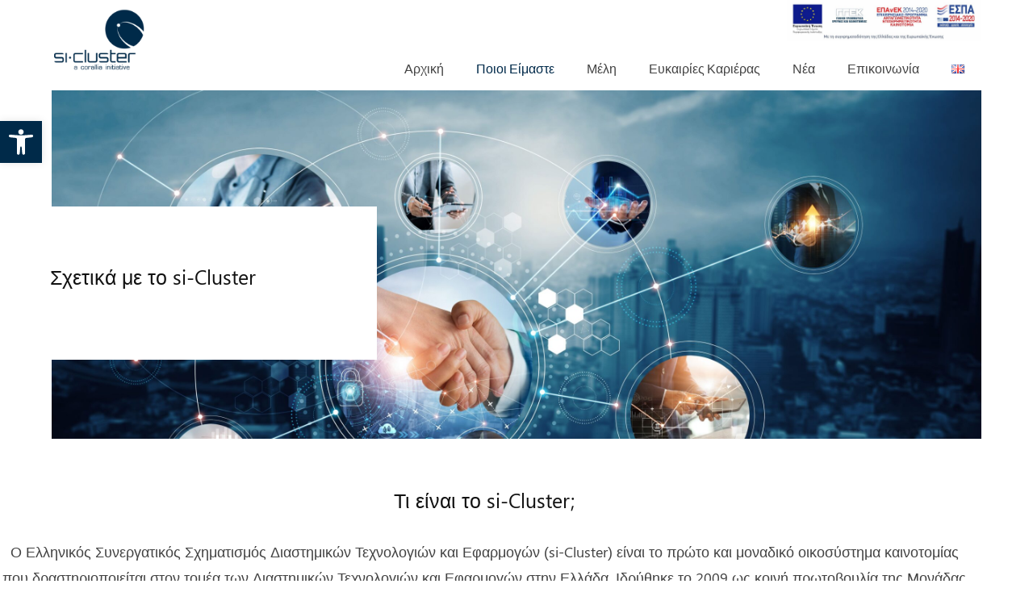

--- FILE ---
content_type: text/html; charset=UTF-8
request_url: https://si-cluster.gr/el/about/
body_size: 22374
content:
<!doctype html>
<html lang="el">
<head>
	<meta charset="UTF-8">
	<meta name="viewport" content="width=device-width, initial-scale=1">
	<link rel="profile" href="https://gmpg.org/xfn/11">
	<title>Ποιοι Είμαστε &#8211; si-Cluster</title>
<meta name='robots' content='max-image-preview:large' />
<link rel="alternate" href="https://si-cluster.gr/about-us/" hreflang="en" />
<link rel="alternate" href="https://si-cluster.gr/el/about/" hreflang="el" />
<link rel='dns-prefetch' href='//widget.tagembed.com' />
<link rel="alternate" type="application/rss+xml" title="Ροή RSS &raquo; si-Cluster" href="https://si-cluster.gr/el/feed/" />
<link rel="alternate" type="application/rss+xml" title="Ροή Σχολίων &raquo; si-Cluster" href="https://si-cluster.gr/el/comments/feed/" />
<link rel="alternate" title="oEmbed (JSON)" type="application/json+oembed" href="https://si-cluster.gr/wp-json/oembed/1.0/embed?url=https%3A%2F%2Fsi-cluster.gr%2Fel%2Fabout%2F&#038;lang=el" />
<link rel="alternate" title="oEmbed (XML)" type="text/xml+oembed" href="https://si-cluster.gr/wp-json/oembed/1.0/embed?url=https%3A%2F%2Fsi-cluster.gr%2Fel%2Fabout%2F&#038;format=xml&#038;lang=el" />
<style id='wp-img-auto-sizes-contain-inline-css'>
img:is([sizes=auto i],[sizes^="auto," i]){contain-intrinsic-size:3000px 1500px}
/*# sourceURL=wp-img-auto-sizes-contain-inline-css */
</style>
<style id='wp-emoji-styles-inline-css'>

	img.wp-smiley, img.emoji {
		display: inline !important;
		border: none !important;
		box-shadow: none !important;
		height: 1em !important;
		width: 1em !important;
		margin: 0 0.07em !important;
		vertical-align: -0.1em !important;
		background: none !important;
		padding: 0 !important;
	}
/*# sourceURL=wp-emoji-styles-inline-css */
</style>
<style id='global-styles-inline-css'>
:root{--wp--preset--aspect-ratio--square: 1;--wp--preset--aspect-ratio--4-3: 4/3;--wp--preset--aspect-ratio--3-4: 3/4;--wp--preset--aspect-ratio--3-2: 3/2;--wp--preset--aspect-ratio--2-3: 2/3;--wp--preset--aspect-ratio--16-9: 16/9;--wp--preset--aspect-ratio--9-16: 9/16;--wp--preset--color--black: #000000;--wp--preset--color--cyan-bluish-gray: #abb8c3;--wp--preset--color--white: #ffffff;--wp--preset--color--pale-pink: #f78da7;--wp--preset--color--vivid-red: #cf2e2e;--wp--preset--color--luminous-vivid-orange: #ff6900;--wp--preset--color--luminous-vivid-amber: #fcb900;--wp--preset--color--light-green-cyan: #7bdcb5;--wp--preset--color--vivid-green-cyan: #00d084;--wp--preset--color--pale-cyan-blue: #8ed1fc;--wp--preset--color--vivid-cyan-blue: #0693e3;--wp--preset--color--vivid-purple: #9b51e0;--wp--preset--gradient--vivid-cyan-blue-to-vivid-purple: linear-gradient(135deg,rgb(6,147,227) 0%,rgb(155,81,224) 100%);--wp--preset--gradient--light-green-cyan-to-vivid-green-cyan: linear-gradient(135deg,rgb(122,220,180) 0%,rgb(0,208,130) 100%);--wp--preset--gradient--luminous-vivid-amber-to-luminous-vivid-orange: linear-gradient(135deg,rgb(252,185,0) 0%,rgb(255,105,0) 100%);--wp--preset--gradient--luminous-vivid-orange-to-vivid-red: linear-gradient(135deg,rgb(255,105,0) 0%,rgb(207,46,46) 100%);--wp--preset--gradient--very-light-gray-to-cyan-bluish-gray: linear-gradient(135deg,rgb(238,238,238) 0%,rgb(169,184,195) 100%);--wp--preset--gradient--cool-to-warm-spectrum: linear-gradient(135deg,rgb(74,234,220) 0%,rgb(151,120,209) 20%,rgb(207,42,186) 40%,rgb(238,44,130) 60%,rgb(251,105,98) 80%,rgb(254,248,76) 100%);--wp--preset--gradient--blush-light-purple: linear-gradient(135deg,rgb(255,206,236) 0%,rgb(152,150,240) 100%);--wp--preset--gradient--blush-bordeaux: linear-gradient(135deg,rgb(254,205,165) 0%,rgb(254,45,45) 50%,rgb(107,0,62) 100%);--wp--preset--gradient--luminous-dusk: linear-gradient(135deg,rgb(255,203,112) 0%,rgb(199,81,192) 50%,rgb(65,88,208) 100%);--wp--preset--gradient--pale-ocean: linear-gradient(135deg,rgb(255,245,203) 0%,rgb(182,227,212) 50%,rgb(51,167,181) 100%);--wp--preset--gradient--electric-grass: linear-gradient(135deg,rgb(202,248,128) 0%,rgb(113,206,126) 100%);--wp--preset--gradient--midnight: linear-gradient(135deg,rgb(2,3,129) 0%,rgb(40,116,252) 100%);--wp--preset--font-size--small: 13px;--wp--preset--font-size--medium: 20px;--wp--preset--font-size--large: 36px;--wp--preset--font-size--x-large: 42px;--wp--preset--spacing--20: 0.44rem;--wp--preset--spacing--30: 0.67rem;--wp--preset--spacing--40: 1rem;--wp--preset--spacing--50: 1.5rem;--wp--preset--spacing--60: 2.25rem;--wp--preset--spacing--70: 3.38rem;--wp--preset--spacing--80: 5.06rem;--wp--preset--shadow--natural: 6px 6px 9px rgba(0, 0, 0, 0.2);--wp--preset--shadow--deep: 12px 12px 50px rgba(0, 0, 0, 0.4);--wp--preset--shadow--sharp: 6px 6px 0px rgba(0, 0, 0, 0.2);--wp--preset--shadow--outlined: 6px 6px 0px -3px rgb(255, 255, 255), 6px 6px rgb(0, 0, 0);--wp--preset--shadow--crisp: 6px 6px 0px rgb(0, 0, 0);}:root { --wp--style--global--content-size: 800px;--wp--style--global--wide-size: 1200px; }:where(body) { margin: 0; }.wp-site-blocks > .alignleft { float: left; margin-right: 2em; }.wp-site-blocks > .alignright { float: right; margin-left: 2em; }.wp-site-blocks > .aligncenter { justify-content: center; margin-left: auto; margin-right: auto; }:where(.wp-site-blocks) > * { margin-block-start: 24px; margin-block-end: 0; }:where(.wp-site-blocks) > :first-child { margin-block-start: 0; }:where(.wp-site-blocks) > :last-child { margin-block-end: 0; }:root { --wp--style--block-gap: 24px; }:root :where(.is-layout-flow) > :first-child{margin-block-start: 0;}:root :where(.is-layout-flow) > :last-child{margin-block-end: 0;}:root :where(.is-layout-flow) > *{margin-block-start: 24px;margin-block-end: 0;}:root :where(.is-layout-constrained) > :first-child{margin-block-start: 0;}:root :where(.is-layout-constrained) > :last-child{margin-block-end: 0;}:root :where(.is-layout-constrained) > *{margin-block-start: 24px;margin-block-end: 0;}:root :where(.is-layout-flex){gap: 24px;}:root :where(.is-layout-grid){gap: 24px;}.is-layout-flow > .alignleft{float: left;margin-inline-start: 0;margin-inline-end: 2em;}.is-layout-flow > .alignright{float: right;margin-inline-start: 2em;margin-inline-end: 0;}.is-layout-flow > .aligncenter{margin-left: auto !important;margin-right: auto !important;}.is-layout-constrained > .alignleft{float: left;margin-inline-start: 0;margin-inline-end: 2em;}.is-layout-constrained > .alignright{float: right;margin-inline-start: 2em;margin-inline-end: 0;}.is-layout-constrained > .aligncenter{margin-left: auto !important;margin-right: auto !important;}.is-layout-constrained > :where(:not(.alignleft):not(.alignright):not(.alignfull)){max-width: var(--wp--style--global--content-size);margin-left: auto !important;margin-right: auto !important;}.is-layout-constrained > .alignwide{max-width: var(--wp--style--global--wide-size);}body .is-layout-flex{display: flex;}.is-layout-flex{flex-wrap: wrap;align-items: center;}.is-layout-flex > :is(*, div){margin: 0;}body .is-layout-grid{display: grid;}.is-layout-grid > :is(*, div){margin: 0;}body{padding-top: 0px;padding-right: 0px;padding-bottom: 0px;padding-left: 0px;}a:where(:not(.wp-element-button)){text-decoration: underline;}:root :where(.wp-element-button, .wp-block-button__link){background-color: #32373c;border-width: 0;color: #fff;font-family: inherit;font-size: inherit;font-style: inherit;font-weight: inherit;letter-spacing: inherit;line-height: inherit;padding-top: calc(0.667em + 2px);padding-right: calc(1.333em + 2px);padding-bottom: calc(0.667em + 2px);padding-left: calc(1.333em + 2px);text-decoration: none;text-transform: inherit;}.has-black-color{color: var(--wp--preset--color--black) !important;}.has-cyan-bluish-gray-color{color: var(--wp--preset--color--cyan-bluish-gray) !important;}.has-white-color{color: var(--wp--preset--color--white) !important;}.has-pale-pink-color{color: var(--wp--preset--color--pale-pink) !important;}.has-vivid-red-color{color: var(--wp--preset--color--vivid-red) !important;}.has-luminous-vivid-orange-color{color: var(--wp--preset--color--luminous-vivid-orange) !important;}.has-luminous-vivid-amber-color{color: var(--wp--preset--color--luminous-vivid-amber) !important;}.has-light-green-cyan-color{color: var(--wp--preset--color--light-green-cyan) !important;}.has-vivid-green-cyan-color{color: var(--wp--preset--color--vivid-green-cyan) !important;}.has-pale-cyan-blue-color{color: var(--wp--preset--color--pale-cyan-blue) !important;}.has-vivid-cyan-blue-color{color: var(--wp--preset--color--vivid-cyan-blue) !important;}.has-vivid-purple-color{color: var(--wp--preset--color--vivid-purple) !important;}.has-black-background-color{background-color: var(--wp--preset--color--black) !important;}.has-cyan-bluish-gray-background-color{background-color: var(--wp--preset--color--cyan-bluish-gray) !important;}.has-white-background-color{background-color: var(--wp--preset--color--white) !important;}.has-pale-pink-background-color{background-color: var(--wp--preset--color--pale-pink) !important;}.has-vivid-red-background-color{background-color: var(--wp--preset--color--vivid-red) !important;}.has-luminous-vivid-orange-background-color{background-color: var(--wp--preset--color--luminous-vivid-orange) !important;}.has-luminous-vivid-amber-background-color{background-color: var(--wp--preset--color--luminous-vivid-amber) !important;}.has-light-green-cyan-background-color{background-color: var(--wp--preset--color--light-green-cyan) !important;}.has-vivid-green-cyan-background-color{background-color: var(--wp--preset--color--vivid-green-cyan) !important;}.has-pale-cyan-blue-background-color{background-color: var(--wp--preset--color--pale-cyan-blue) !important;}.has-vivid-cyan-blue-background-color{background-color: var(--wp--preset--color--vivid-cyan-blue) !important;}.has-vivid-purple-background-color{background-color: var(--wp--preset--color--vivid-purple) !important;}.has-black-border-color{border-color: var(--wp--preset--color--black) !important;}.has-cyan-bluish-gray-border-color{border-color: var(--wp--preset--color--cyan-bluish-gray) !important;}.has-white-border-color{border-color: var(--wp--preset--color--white) !important;}.has-pale-pink-border-color{border-color: var(--wp--preset--color--pale-pink) !important;}.has-vivid-red-border-color{border-color: var(--wp--preset--color--vivid-red) !important;}.has-luminous-vivid-orange-border-color{border-color: var(--wp--preset--color--luminous-vivid-orange) !important;}.has-luminous-vivid-amber-border-color{border-color: var(--wp--preset--color--luminous-vivid-amber) !important;}.has-light-green-cyan-border-color{border-color: var(--wp--preset--color--light-green-cyan) !important;}.has-vivid-green-cyan-border-color{border-color: var(--wp--preset--color--vivid-green-cyan) !important;}.has-pale-cyan-blue-border-color{border-color: var(--wp--preset--color--pale-cyan-blue) !important;}.has-vivid-cyan-blue-border-color{border-color: var(--wp--preset--color--vivid-cyan-blue) !important;}.has-vivid-purple-border-color{border-color: var(--wp--preset--color--vivid-purple) !important;}.has-vivid-cyan-blue-to-vivid-purple-gradient-background{background: var(--wp--preset--gradient--vivid-cyan-blue-to-vivid-purple) !important;}.has-light-green-cyan-to-vivid-green-cyan-gradient-background{background: var(--wp--preset--gradient--light-green-cyan-to-vivid-green-cyan) !important;}.has-luminous-vivid-amber-to-luminous-vivid-orange-gradient-background{background: var(--wp--preset--gradient--luminous-vivid-amber-to-luminous-vivid-orange) !important;}.has-luminous-vivid-orange-to-vivid-red-gradient-background{background: var(--wp--preset--gradient--luminous-vivid-orange-to-vivid-red) !important;}.has-very-light-gray-to-cyan-bluish-gray-gradient-background{background: var(--wp--preset--gradient--very-light-gray-to-cyan-bluish-gray) !important;}.has-cool-to-warm-spectrum-gradient-background{background: var(--wp--preset--gradient--cool-to-warm-spectrum) !important;}.has-blush-light-purple-gradient-background{background: var(--wp--preset--gradient--blush-light-purple) !important;}.has-blush-bordeaux-gradient-background{background: var(--wp--preset--gradient--blush-bordeaux) !important;}.has-luminous-dusk-gradient-background{background: var(--wp--preset--gradient--luminous-dusk) !important;}.has-pale-ocean-gradient-background{background: var(--wp--preset--gradient--pale-ocean) !important;}.has-electric-grass-gradient-background{background: var(--wp--preset--gradient--electric-grass) !important;}.has-midnight-gradient-background{background: var(--wp--preset--gradient--midnight) !important;}.has-small-font-size{font-size: var(--wp--preset--font-size--small) !important;}.has-medium-font-size{font-size: var(--wp--preset--font-size--medium) !important;}.has-large-font-size{font-size: var(--wp--preset--font-size--large) !important;}.has-x-large-font-size{font-size: var(--wp--preset--font-size--x-large) !important;}
:root :where(.wp-block-pullquote){font-size: 1.5em;line-height: 1.6;}
/*# sourceURL=global-styles-inline-css */
</style>
<link rel='stylesheet' id='pojo-a11y-css' href='https://si-cluster.gr/wp-content/plugins/pojo-accessibility/modules/legacy/assets/css/style.min.css?ver=1.0.0' media='all' />
<link rel='stylesheet' id='hello-elementor-css' href='https://si-cluster.gr/wp-content/themes/hello-elementor/assets/css/reset.css?ver=3.4.5' media='all' />
<link rel='stylesheet' id='hello-elementor-theme-style-css' href='https://si-cluster.gr/wp-content/themes/hello-elementor/assets/css/theme.css?ver=3.4.5' media='all' />
<link rel='stylesheet' id='hello-elementor-header-footer-css' href='https://si-cluster.gr/wp-content/themes/hello-elementor/assets/css/header-footer.css?ver=3.4.5' media='all' />
<link rel='stylesheet' id='elementor-frontend-css' href='https://si-cluster.gr/wp-content/plugins/elementor/assets/css/frontend.min.css?ver=3.34.2' media='all' />
<link rel='stylesheet' id='elementor-post-168-css' href='https://si-cluster.gr/wp-content/uploads/elementor/css/post-168.css?ver=1768959037' media='all' />
<link rel='stylesheet' id='widget-image-css' href='https://si-cluster.gr/wp-content/plugins/elementor/assets/css/widget-image.min.css?ver=3.34.2' media='all' />
<link rel='stylesheet' id='widget-nav-menu-css' href='https://si-cluster.gr/wp-content/plugins/elementor-pro/assets/css/widget-nav-menu.min.css?ver=3.34.0' media='all' />
<link rel='stylesheet' id='e-sticky-css' href='https://si-cluster.gr/wp-content/plugins/elementor-pro/assets/css/modules/sticky.min.css?ver=3.34.0' media='all' />
<link rel='stylesheet' id='e-animation-fadeIn-css' href='https://si-cluster.gr/wp-content/plugins/elementor/assets/lib/animations/styles/fadeIn.min.css?ver=3.34.2' media='all' />
<link rel='stylesheet' id='widget-social-icons-css' href='https://si-cluster.gr/wp-content/plugins/elementor/assets/css/widget-social-icons.min.css?ver=3.34.2' media='all' />
<link rel='stylesheet' id='e-apple-webkit-css' href='https://si-cluster.gr/wp-content/plugins/elementor/assets/css/conditionals/apple-webkit.min.css?ver=3.34.2' media='all' />
<link rel='stylesheet' id='widget-heading-css' href='https://si-cluster.gr/wp-content/plugins/elementor/assets/css/widget-heading.min.css?ver=3.34.2' media='all' />
<link rel='stylesheet' id='elementor-icons-css' href='https://si-cluster.gr/wp-content/plugins/elementor/assets/lib/eicons/css/elementor-icons.min.css?ver=5.46.0' media='all' />
<link rel='stylesheet' id='jet-tricks-frontend-css' href='https://si-cluster.gr/wp-content/plugins/jet-tricks/assets/css/jet-tricks-frontend.css?ver=1.5.9' media='all' />
<link rel='stylesheet' id='e-animation-fadeInUp-css' href='https://si-cluster.gr/wp-content/plugins/elementor/assets/lib/animations/styles/fadeInUp.min.css?ver=3.34.2' media='all' />
<link rel='stylesheet' id='e-motion-fx-css' href='https://si-cluster.gr/wp-content/plugins/elementor-pro/assets/css/modules/motion-fx.min.css?ver=3.34.0' media='all' />
<link rel='stylesheet' id='widget-divider-css' href='https://si-cluster.gr/wp-content/plugins/elementor/assets/css/widget-divider.min.css?ver=3.34.2' media='all' />
<link rel='stylesheet' id='widget-image-box-css' href='https://si-cluster.gr/wp-content/plugins/elementor/assets/css/widget-image-box.min.css?ver=3.34.2' media='all' />
<link rel='stylesheet' id='widget-posts-css' href='https://si-cluster.gr/wp-content/plugins/elementor-pro/assets/css/widget-posts.min.css?ver=3.34.0' media='all' />
<link rel='stylesheet' id='elementor-post-226-css' href='https://si-cluster.gr/wp-content/uploads/elementor/css/post-226.css?ver=1768973326' media='all' />
<link rel='stylesheet' id='elementor-post-189-css' href='https://si-cluster.gr/wp-content/uploads/elementor/css/post-189.css?ver=1768959037' media='all' />
<link rel='stylesheet' id='elementor-post-183-css' href='https://si-cluster.gr/wp-content/uploads/elementor/css/post-183.css?ver=1768959037' media='all' />
<link rel='stylesheet' id='elementor-gf-local-roboto-css' href='https://si-cluster.gr/wp-content/uploads/elementor/google-fonts/css/roboto.css?ver=1744638048' media='all' />
<link rel='stylesheet' id='elementor-gf-local-lato-css' href='https://si-cluster.gr/wp-content/uploads/elementor/google-fonts/css/lato.css?ver=1744638051' media='all' />
<link rel='stylesheet' id='elementor-icons-shared-0-css' href='https://si-cluster.gr/wp-content/plugins/elementor/assets/lib/font-awesome/css/fontawesome.min.css?ver=5.15.3' media='all' />
<link rel='stylesheet' id='elementor-icons-fa-solid-css' href='https://si-cluster.gr/wp-content/plugins/elementor/assets/lib/font-awesome/css/solid.min.css?ver=5.15.3' media='all' />
<link rel='stylesheet' id='elementor-icons-fa-brands-css' href='https://si-cluster.gr/wp-content/plugins/elementor/assets/lib/font-awesome/css/brands.min.css?ver=5.15.3' media='all' />
<script src="https://si-cluster.gr/wp-includes/js/jquery/jquery.min.js?ver=3.7.1" id="jquery-core-js"></script>
<script src="https://si-cluster.gr/wp-includes/js/jquery/jquery-migrate.min.js?ver=3.4.1" id="jquery-migrate-js"></script>
<link rel="https://api.w.org/" href="https://si-cluster.gr/wp-json/" /><link rel="alternate" title="JSON" type="application/json" href="https://si-cluster.gr/wp-json/wp/v2/pages/226" /><link rel="EditURI" type="application/rsd+xml" title="RSD" href="https://si-cluster.gr/xmlrpc.php?rsd" />
<meta name="generator" content="WordPress 6.9" />
<link rel="canonical" href="https://si-cluster.gr/el/about/" />
<link rel='shortlink' href='https://si-cluster.gr/?p=226' />
<style type="text/css">
#pojo-a11y-toolbar .pojo-a11y-toolbar-toggle a{ background-color: #002a49;	color: #ffffff;}
#pojo-a11y-toolbar .pojo-a11y-toolbar-overlay, #pojo-a11y-toolbar .pojo-a11y-toolbar-overlay ul.pojo-a11y-toolbar-items.pojo-a11y-links{ border-color: #002a49;}
body.pojo-a11y-focusable a:focus{ outline-style: solid !important;	outline-width: 1px !important;	outline-color: #FF0000 !important;}
#pojo-a11y-toolbar{ top: 150px !important;}
#pojo-a11y-toolbar .pojo-a11y-toolbar-overlay{ background-color: #ffffff;}
#pojo-a11y-toolbar .pojo-a11y-toolbar-overlay ul.pojo-a11y-toolbar-items li.pojo-a11y-toolbar-item a, #pojo-a11y-toolbar .pojo-a11y-toolbar-overlay p.pojo-a11y-toolbar-title{ color: #333333;}
#pojo-a11y-toolbar .pojo-a11y-toolbar-overlay ul.pojo-a11y-toolbar-items li.pojo-a11y-toolbar-item a.active{ background-color: #002a49;	color: #ffffff;}
@media (max-width: 767px) { #pojo-a11y-toolbar { top: 50px !important; } }</style><meta name="generator" content="Elementor 3.34.2; features: additional_custom_breakpoints; settings: css_print_method-external, google_font-enabled, font_display-swap">
			<style>
				.e-con.e-parent:nth-of-type(n+4):not(.e-lazyloaded):not(.e-no-lazyload),
				.e-con.e-parent:nth-of-type(n+4):not(.e-lazyloaded):not(.e-no-lazyload) * {
					background-image: none !important;
				}
				@media screen and (max-height: 1024px) {
					.e-con.e-parent:nth-of-type(n+3):not(.e-lazyloaded):not(.e-no-lazyload),
					.e-con.e-parent:nth-of-type(n+3):not(.e-lazyloaded):not(.e-no-lazyload) * {
						background-image: none !important;
					}
				}
				@media screen and (max-height: 640px) {
					.e-con.e-parent:nth-of-type(n+2):not(.e-lazyloaded):not(.e-no-lazyload),
					.e-con.e-parent:nth-of-type(n+2):not(.e-lazyloaded):not(.e-no-lazyload) * {
						background-image: none !important;
					}
				}
			</style>
			<link rel="icon" href="https://si-cluster.gr/wp-content/uploads/2023/07/si.png" sizes="32x32" />
<link rel="icon" href="https://si-cluster.gr/wp-content/uploads/2023/07/si.png" sizes="192x192" />
<link rel="apple-touch-icon" href="https://si-cluster.gr/wp-content/uploads/2023/07/si.png" />
<meta name="msapplication-TileImage" content="https://si-cluster.gr/wp-content/uploads/2023/07/si.png" />
		<style id="wp-custom-css">
			.te_poweredBy{
	visibility:hidden!important;
}
.entry-title {
    font-family: initial;
    text-transform: none!important;
}

		</style>
		</head>
<body class="wp-singular page-template page-template-elementor_header_footer page page-id-226 wp-custom-logo wp-embed-responsive wp-theme-hello-elementor hello-elementor-default elementor-default elementor-template-full-width elementor-kit-168 elementor-page elementor-page-226">


<a class="skip-link screen-reader-text" href="#content">Μετάβαση στο περιεχόμενο</a>

		<header data-elementor-type="header" data-elementor-id="189" class="elementor elementor-189 elementor-location-header" data-elementor-post-type="elementor_library">
					<section class="elementor-section elementor-top-section elementor-element elementor-element-61f87c60 elementor-section-full_width elementor-section-height-min-height elementor-section-content-middle elementor-section-height-default elementor-section-items-middle" data-id="61f87c60" data-element_type="section" data-settings="{&quot;background_background&quot;:&quot;classic&quot;,&quot;sticky&quot;:&quot;top&quot;,&quot;sticky_on&quot;:[&quot;desktop&quot;,&quot;tablet&quot;,&quot;mobile&quot;],&quot;sticky_offset&quot;:0,&quot;sticky_effects_offset&quot;:0,&quot;sticky_anchor_link_offset&quot;:0}">
						<div class="elementor-container elementor-column-gap-default">
					<div class="elementor-column elementor-col-50 elementor-top-column elementor-element elementor-element-15c42202" data-id="15c42202" data-element_type="column">
			<div class="elementor-widget-wrap elementor-element-populated">
						<div class="elementor-element elementor-element-bb84c5d elementor-widget elementor-widget-image" data-id="bb84c5d" data-element_type="widget" data-widget_type="image.default">
				<div class="elementor-widget-container">
																<a href="https://si-cluster.gr/">
							<img fetchpriority="high" width="300" height="200" src="https://si-cluster.gr/wp-content/uploads/2023/07/si-Cluster-logo-2.png" class="attachment-large size-large wp-image-315" alt="si-Cluster-logo" />								</a>
															</div>
				</div>
					</div>
		</div>
				<div class="elementor-column elementor-col-50 elementor-top-column elementor-element elementor-element-db3b1fb" data-id="db3b1fb" data-element_type="column">
			<div class="elementor-widget-wrap elementor-element-populated">
						<div class="elementor-element elementor-element-605405d elementor-widget elementor-widget-image" data-id="605405d" data-element_type="widget" data-widget_type="image.default">
				<div class="elementor-widget-container">
																<a href="https://si-cluster.gr/wp-content/uploads/2023/07/si-Cluster-Poster-ESPA.pdf">
							<img width="800" height="171" src="https://si-cluster.gr/wp-content/uploads/2023/07/Publicity-1024x219.jpg" class="attachment-large size-large wp-image-1771" alt="Espa" srcset="https://si-cluster.gr/wp-content/uploads/2023/07/Publicity-1024x219.jpg 1024w, https://si-cluster.gr/wp-content/uploads/2023/07/Publicity-300x64.jpg 300w, https://si-cluster.gr/wp-content/uploads/2023/07/Publicity-768x164.jpg 768w, https://si-cluster.gr/wp-content/uploads/2023/07/Publicity-1536x328.jpg 1536w, https://si-cluster.gr/wp-content/uploads/2023/07/Publicity-2048x437.jpg 2048w" sizes="(max-width: 800px) 100vw, 800px" />								</a>
															</div>
				</div>
				<div class="elementor-element elementor-element-3a5a5104 elementor-nav-menu__align-end elementor-widget__width-auto elementor-nav-menu--stretch elementor-nav-menu__text-align-center elementor-nav-menu--dropdown-tablet elementor-nav-menu--toggle elementor-nav-menu--burger elementor-widget elementor-widget-nav-menu" data-id="3a5a5104" data-element_type="widget" data-settings="{&quot;full_width&quot;:&quot;stretch&quot;,&quot;layout&quot;:&quot;horizontal&quot;,&quot;submenu_icon&quot;:{&quot;value&quot;:&quot;&lt;i class=\&quot;fas fa-caret-down\&quot; aria-hidden=\&quot;true\&quot;&gt;&lt;\/i&gt;&quot;,&quot;library&quot;:&quot;fa-solid&quot;},&quot;toggle&quot;:&quot;burger&quot;}" data-widget_type="nav-menu.default">
				<div class="elementor-widget-container">
								<nav aria-label="Menu" class="elementor-nav-menu--main elementor-nav-menu__container elementor-nav-menu--layout-horizontal e--pointer-none">
				<ul id="menu-1-3a5a5104" class="elementor-nav-menu"><li class="menu-item menu-item-type-post_type menu-item-object-page menu-item-home menu-item-270"><a href="https://si-cluster.gr/el/home-page/" class="elementor-item">Αρχική</a></li>
<li class="menu-item menu-item-type-post_type menu-item-object-page current-menu-item page_item page-item-226 current_page_item menu-item-271"><a href="https://si-cluster.gr/el/about/" aria-current="page" class="elementor-item elementor-item-active">Ποιοι Είμαστε</a></li>
<li class="menu-item menu-item-type-post_type menu-item-object-page menu-item-378"><a href="https://si-cluster.gr/el/meli/" class="elementor-item">Μέλη</a></li>
<li class="menu-item menu-item-type-post_type menu-item-object-page menu-item-490"><a href="https://si-cluster.gr/el/efkairies-karieras/" class="elementor-item">Ευκαιρίες Καριέρας</a></li>
<li class="menu-item menu-item-type-post_type menu-item-object-page menu-item-379"><a href="https://si-cluster.gr/el/news/" class="elementor-item">Νέα</a></li>
<li class="menu-item menu-item-type-post_type menu-item-object-page menu-item-272"><a href="https://si-cluster.gr/el/contact/" class="elementor-item">Επικοινωνία</a></li>
<li class="lang-item lang-item-19 lang-item-en lang-item-first menu-item menu-item-type-custom menu-item-object-custom menu-item-1416-en"><a href="https://si-cluster.gr/about-us/" hreflang="en-GB" lang="en-GB" class="elementor-item"><img src="[data-uri]" alt="English" width="16" height="11" style="width: 16px; height: 11px;" /></a></li>
</ul>			</nav>
					<div class="elementor-menu-toggle" role="button" tabindex="0" aria-label="Menu Toggle" aria-expanded="false">
			<i aria-hidden="true" role="presentation" class="elementor-menu-toggle__icon--open eicon-menu-bar"></i><i aria-hidden="true" role="presentation" class="elementor-menu-toggle__icon--close eicon-close"></i>		</div>
					<nav class="elementor-nav-menu--dropdown elementor-nav-menu__container" aria-hidden="true">
				<ul id="menu-2-3a5a5104" class="elementor-nav-menu"><li class="menu-item menu-item-type-post_type menu-item-object-page menu-item-home menu-item-270"><a href="https://si-cluster.gr/el/home-page/" class="elementor-item" tabindex="-1">Αρχική</a></li>
<li class="menu-item menu-item-type-post_type menu-item-object-page current-menu-item page_item page-item-226 current_page_item menu-item-271"><a href="https://si-cluster.gr/el/about/" aria-current="page" class="elementor-item elementor-item-active" tabindex="-1">Ποιοι Είμαστε</a></li>
<li class="menu-item menu-item-type-post_type menu-item-object-page menu-item-378"><a href="https://si-cluster.gr/el/meli/" class="elementor-item" tabindex="-1">Μέλη</a></li>
<li class="menu-item menu-item-type-post_type menu-item-object-page menu-item-490"><a href="https://si-cluster.gr/el/efkairies-karieras/" class="elementor-item" tabindex="-1">Ευκαιρίες Καριέρας</a></li>
<li class="menu-item menu-item-type-post_type menu-item-object-page menu-item-379"><a href="https://si-cluster.gr/el/news/" class="elementor-item" tabindex="-1">Νέα</a></li>
<li class="menu-item menu-item-type-post_type menu-item-object-page menu-item-272"><a href="https://si-cluster.gr/el/contact/" class="elementor-item" tabindex="-1">Επικοινωνία</a></li>
<li class="lang-item lang-item-19 lang-item-en lang-item-first menu-item menu-item-type-custom menu-item-object-custom menu-item-1416-en"><a href="https://si-cluster.gr/about-us/" hreflang="en-GB" lang="en-GB" class="elementor-item" tabindex="-1"><img src="[data-uri]" alt="English" width="16" height="11" style="width: 16px; height: 11px;" /></a></li>
</ul>			</nav>
						</div>
				</div>
					</div>
		</div>
					</div>
		</section>
				</header>
				<div data-elementor-type="wp-page" data-elementor-id="226" class="elementor elementor-226" data-elementor-post-type="page">
						<section class="elementor-section elementor-top-section elementor-element elementor-element-3f982a70 elementor-section-full_width elementor-section-height-min-height elementor-section-content-middle elementor-section-items-stretch elementor-section-height-default" data-id="3f982a70" data-element_type="section" data-settings="{&quot;background_background&quot;:&quot;classic&quot;}">
						<div class="elementor-container elementor-column-gap-default">
					<div class="elementor-column elementor-col-100 elementor-top-column elementor-element elementor-element-1ba509e" data-id="1ba509e" data-element_type="column" data-settings="{&quot;background_background&quot;:&quot;classic&quot;}">
			<div class="elementor-widget-wrap elementor-element-populated">
						<section class="elementor-section elementor-inner-section elementor-element elementor-element-4fbd65d5 elementor-section-full_width elementor-section-height-min-height elementor-section-content-middle elementor-section-height-default" data-id="4fbd65d5" data-element_type="section" data-settings="{&quot;background_background&quot;:&quot;classic&quot;}">
						<div class="elementor-container elementor-column-gap-default">
					<div class="elementor-column elementor-col-33 elementor-inner-column elementor-element elementor-element-6d85501e" data-id="6d85501e" data-element_type="column" data-settings="{&quot;background_background&quot;:&quot;classic&quot;}">
			<div class="elementor-widget-wrap elementor-element-populated">
						<div class="elementor-element elementor-element-54cb9832 elementor-widget elementor-widget-heading" data-id="54cb9832" data-element_type="widget" data-widget_type="heading.default">
				<div class="elementor-widget-container">
					<h1 class="elementor-heading-title elementor-size-default">Σχετικά με το si-Cluster
</h1>				</div>
				</div>
					</div>
		</div>
				<div class="elementor-column elementor-col-66 elementor-inner-column elementor-element elementor-element-23f0e44" data-id="23f0e44" data-element_type="column">
			<div class="elementor-widget-wrap">
					<div class="elementor-background-overlay"></div>
							</div>
		</div>
					</div>
		</section>
					</div>
		</div>
					</div>
		</section>
				<section class="elementor-section elementor-top-section elementor-element elementor-element-611c5cac elementor-section-height-min-height elementor-section-boxed elementor-section-height-default elementor-section-items-middle" data-id="611c5cac" data-element_type="section" id="content">
						<div class="elementor-container elementor-column-gap-default">
					<div class="elementor-column elementor-col-100 elementor-top-column elementor-element elementor-element-6e01d443" data-id="6e01d443" data-element_type="column">
			<div class="elementor-widget-wrap elementor-element-populated">
						<div class="elementor-element elementor-element-a881ade animated-slow elementor-invisible elementor-widget elementor-widget-heading" data-id="a881ade" data-element_type="widget" data-settings="{&quot;_animation&quot;:&quot;fadeInUp&quot;}" data-widget_type="heading.default">
				<div class="elementor-widget-container">
					<h2 class="elementor-heading-title elementor-size-default">Τι είναι το si-Cluster;</h2>				</div>
				</div>
				<div class="elementor-element elementor-element-2733cedb elementor-widget elementor-widget-text-editor" data-id="2733cedb" data-element_type="widget" data-widget_type="text-editor.default">
				<div class="elementor-widget-container">
									<p>Ο Ελληνικός Συνεργατικός Σχηματισμός Διαστημικών Τεχνολογιών και Εφαρμογών (si-Cluster) είναι το πρώτο και μοναδικό οικοσύστημα καινοτομίας που δραστηριοποιείται στον τομέα των Διαστημικών Τεχνολογιών και Εφαρμογών στην Ελλάδα. Ιδρύθηκε το 2009 ως κοινή πρωτοβουλία της Μονάδας Corallia του Ερευνητικού Κέντρου Αθηνά και της Ένωσης Ελληνικών Βιομηχανιών Διαστημικής Τεχνολογίας και Εφαρμογών (ΕΒΙΔΙΤΕ) και συντονίζει τα δομικά στοιχεία ενός οικοσυστήματος ικανού να παράγει και να προσελκύσει υψηλού επιπέδου έρευνα, ανάπτυξη και επιχειρηματικότητα, ώστε να ανταγωνιστεί σε ευρωπαϊκό και διεθνές επίπεδο σε μια ταχέως αναπτυσσόμενη αγορά. Πρόκειται για ένα cluster που καθοδηγείται από τις επιταγές της ελληνικής βιομηχανίας με επίκεντρο πάντα τον τελικό χρήση.<br />Μέσα από τις δραστηριότητες του, επιδιώκει να φέρει κοντά όλους τους φορείς που δραστηριοποιούνται στον τομέα τους διαστήματος στην Ελλάδα, από μεγάλες επιχειρήσεις μέχρι startups, ακαδημαϊκά εργαστήρια και ερευνητικά κέντρα, εθνικές, περιφερειακές και ευρωπαϊκές αρχές και άλλους φορείς του ιδιωτικού και δημόσιου τομέα.<br /> Τα μέλη του si-Cluster έχουν αναγνωριστεί διεθνώς για τις καινοτόμες τεχνολογίες και λύσεις που αναπτύσσουν και διαθέτουν. Απευθύνονται στις διεθνείς αγορές και ήδη έχουν σημειώσει σημαντικές επιτυχίες, «ανοίγοντας» έναν ακόμη κλάδο δραστηριοποίησης για την Ελλάδα, η δυναμική του οποίου δημιουργεί σημαντικές προοπτικές για την αξιοποίηση προσωπικού υψηλής εξειδίκευσης στη χώρα.</p>								</div>
				</div>
				<div class="elementor-element elementor-element-593b7ec animated-slow elementor-invisible elementor-widget elementor-widget-heading" data-id="593b7ec" data-element_type="widget" data-settings="{&quot;_animation&quot;:&quot;fadeInUp&quot;,&quot;_animation_delay&quot;:200}" data-widget_type="heading.default">
				<div class="elementor-widget-container">
					<h2 class="elementor-heading-title elementor-size-default">Το όραμα του si-Cluster</h2>				</div>
				</div>
				<div class="elementor-element elementor-element-e2e8b64 elementor-widget elementor-widget-text-editor" data-id="e2e8b64" data-element_type="widget" data-widget_type="text-editor.default">
				<div class="elementor-widget-container">
									<p>Το όραμα του si-Cluster είναι η διατήρηση<br />ενός Cluster Διεθνούς Εμβέλειας και Παγκοσμίου Κύρους στον τομέα των Διαστημικών Τεχνολογιών και Εφαρμογών.</p>								</div>
				</div>
					</div>
		</div>
					</div>
		</section>
				<section class="elementor-section elementor-top-section elementor-element elementor-element-124d7bc3 elementor-section-full_width elementor-section-content-middle elementor-section-height-min-height elementor-section-items-top elementor-reverse-mobile elementor-section-height-default" data-id="124d7bc3" data-element_type="section">
						<div class="elementor-container elementor-column-gap-default">
					<div class="elementor-column elementor-col-33 elementor-top-column elementor-element elementor-element-15875c1" data-id="15875c1" data-element_type="column">
			<div class="elementor-widget-wrap elementor-element-populated">
						<div class="elementor-element elementor-element-5b4fb0cf elementor-view-default elementor-widget elementor-widget-icon" data-id="5b4fb0cf" data-element_type="widget" data-settings="{&quot;motion_fx_motion_fx_scrolling&quot;:&quot;yes&quot;,&quot;motion_fx_translateX_effect&quot;:&quot;yes&quot;,&quot;motion_fx_translateX_speed&quot;:{&quot;unit&quot;:&quot;px&quot;,&quot;size&quot;:&quot;0.2&quot;,&quot;sizes&quot;:[]},&quot;motion_fx_translateX_affectedRange&quot;:{&quot;unit&quot;:&quot;%&quot;,&quot;size&quot;:&quot;&quot;,&quot;sizes&quot;:{&quot;start&quot;:0,&quot;end&quot;:100}},&quot;motion_fx_devices&quot;:[&quot;desktop&quot;,&quot;tablet&quot;,&quot;mobile&quot;]}" data-widget_type="icon.default">
				<div class="elementor-widget-container">
							<div class="elementor-icon-wrapper">
			<div class="elementor-icon">
			<i aria-hidden="true" class="fas fa-square-full"></i>			</div>
		</div>
						</div>
				</div>
				<div class="elementor-element elementor-element-2ab364b6 elementor-view-default elementor-widget elementor-widget-icon" data-id="2ab364b6" data-element_type="widget" data-settings="{&quot;motion_fx_motion_fx_scrolling&quot;:&quot;yes&quot;,&quot;motion_fx_translateX_effect&quot;:&quot;yes&quot;,&quot;motion_fx_translateX_speed&quot;:{&quot;unit&quot;:&quot;px&quot;,&quot;size&quot;:&quot;0.3&quot;,&quot;sizes&quot;:[]},&quot;motion_fx_translateX_affectedRange&quot;:{&quot;unit&quot;:&quot;%&quot;,&quot;size&quot;:&quot;&quot;,&quot;sizes&quot;:{&quot;start&quot;:0,&quot;end&quot;:100}},&quot;motion_fx_devices&quot;:[&quot;desktop&quot;,&quot;tablet&quot;,&quot;mobile&quot;]}" data-widget_type="icon.default">
				<div class="elementor-widget-container">
							<div class="elementor-icon-wrapper">
			<div class="elementor-icon">
			<i aria-hidden="true" class="fas fa-square-full"></i>			</div>
		</div>
						</div>
				</div>
					</div>
		</div>
				<div class="elementor-column elementor-col-33 elementor-top-column elementor-element elementor-element-5212db69" data-id="5212db69" data-element_type="column" data-settings="{&quot;background_background&quot;:&quot;classic&quot;}">
			<div class="elementor-widget-wrap elementor-element-populated">
						<div class="elementor-element elementor-element-70a16b81 animated-slow elementor-invisible elementor-widget elementor-widget-heading" data-id="70a16b81" data-element_type="widget" data-settings="{&quot;_animation&quot;:&quot;fadeInUp&quot;,&quot;_animation_delay&quot;:400}" data-widget_type="heading.default">
				<div class="elementor-widget-container">
					<h2 class="elementor-heading-title elementor-size-default">Η αποστολή του si-Cluster</h2>				</div>
				</div>
				<div class="elementor-element elementor-element-ab8a4a9 elementor-widget elementor-widget-text-editor" data-id="ab8a4a9" data-element_type="widget" data-widget_type="text-editor.default">
				<div class="elementor-widget-container">
									<p>Η αποστολή του si-Cluster είναι να τοποθετήσει την Ελλάδα στον παγκόσμιο χάρτη αυτής της ταχύτατα αναπτυσσόμενης και ανταγωνιστικής αγοράς, με βάση το πλούσιο επιστημονικό δυναμικό της χώρας και να αναπτύξει ικανότητες για την προσέλκυση υψηλού αντίκτυπου ερευνητικών προγραμμάτων, καινοτομιών και εμπορικών δραστηριοτήτων, που θα ωφελήσουν την κοινωνία. Για να επιτευχθούν τα παραπάνω, το si-Cluster στηρίζει τη βιομηχανική και επιστημονική αριστεία σε συγκεκριμένους τομείς διαστημικών τεχνολογιών και εφαρμογών, σεβόμενη τις διαφορετικές αποστολές, τους ρόλους και τις ευθύνες των βιομηχανικών μελών, της ακαδημαϊκής και ερευνητικής κοινότητας, της δημόσιας διοίκησης και των τελικών χρηστών.</p>								</div>
				</div>
					</div>
		</div>
				<div class="elementor-column elementor-col-33 elementor-top-column elementor-element elementor-element-2337185f" data-id="2337185f" data-element_type="column">
			<div class="elementor-widget-wrap elementor-element-populated">
						<div class="elementor-element elementor-element-68425ccf elementor-widget__width-auto elementor-absolute elementor-hidden-phone elementor-widget-divider--view-line elementor-widget elementor-widget-divider" data-id="68425ccf" data-element_type="widget" data-settings="{&quot;_position&quot;:&quot;absolute&quot;,&quot;motion_fx_motion_fx_scrolling&quot;:&quot;yes&quot;,&quot;motion_fx_translateY_effect&quot;:&quot;yes&quot;,&quot;motion_fx_translateY_speed&quot;:{&quot;unit&quot;:&quot;px&quot;,&quot;size&quot;:&quot;0.3&quot;,&quot;sizes&quot;:[]},&quot;motion_fx_translateY_affectedRange&quot;:{&quot;unit&quot;:&quot;%&quot;,&quot;size&quot;:&quot;&quot;,&quot;sizes&quot;:{&quot;start&quot;:0,&quot;end&quot;:100}},&quot;motion_fx_devices&quot;:[&quot;desktop&quot;,&quot;tablet&quot;,&quot;mobile&quot;]}" data-widget_type="divider.default">
				<div class="elementor-widget-container">
							<div class="elementor-divider">
			<span class="elementor-divider-separator">
						</span>
		</div>
						</div>
				</div>
					</div>
		</div>
					</div>
		</section>
				<section class="elementor-section elementor-top-section elementor-element elementor-element-ec9ed23 elementor-section-height-min-height elementor-section-boxed elementor-section-height-default elementor-section-items-middle" data-id="ec9ed23" data-element_type="section" data-settings="{&quot;background_background&quot;:&quot;classic&quot;}">
						<div class="elementor-container elementor-column-gap-default">
					<div class="elementor-column elementor-col-100 elementor-top-column elementor-element elementor-element-1596355" data-id="1596355" data-element_type="column">
			<div class="elementor-widget-wrap elementor-element-populated">
						<div class="elementor-element elementor-element-7cbdf90 animated-slow elementor-invisible elementor-widget elementor-widget-heading" data-id="7cbdf90" data-element_type="widget" data-settings="{&quot;_animation&quot;:&quot;fadeInUp&quot;}" data-widget_type="heading.default">
				<div class="elementor-widget-container">
					<h2 class="elementor-heading-title elementor-size-default">Τομείς δραστηριότητας Μελών</h2>				</div>
				</div>
				<section class="elementor-section elementor-inner-section elementor-element elementor-element-a18cab9 elementor-section-boxed elementor-section-height-default elementor-section-height-default" data-id="a18cab9" data-element_type="section">
						<div class="elementor-container elementor-column-gap-default">
					<div class="elementor-column elementor-col-50 elementor-inner-column elementor-element elementor-element-ff96924" data-id="ff96924" data-element_type="column">
			<div class="elementor-widget-wrap elementor-element-populated">
						<div class="elementor-element elementor-element-47bc003 elementor-position-top elementor-widget elementor-widget-image-box" data-id="47bc003" data-element_type="widget" data-widget_type="image-box.default">
				<div class="elementor-widget-container">
					<div class="elementor-image-box-wrapper"><figure class="elementor-image-box-img"><img loading="lazy" decoding="async" width="558" height="333" src="https://si-cluster.gr/wp-content/uploads/2023/08/Εικόνα2.jpg" class="attachment-full size-full wp-image-438" alt="si-cluster" srcset="https://si-cluster.gr/wp-content/uploads/2023/08/Εικόνα2.jpg 558w, https://si-cluster.gr/wp-content/uploads/2023/08/Εικόνα2-300x179.jpg 300w" sizes="(max-width: 558px) 100vw, 558px" /></figure><div class="elementor-image-box-content"><h3 class="elementor-image-box-title">Ηλεκτρονικά Αεροδιαστημικής</h3></div></div>				</div>
				</div>
				<div class="elementor-element elementor-element-8e282a6 elementor-widget elementor-widget-jet-unfold" data-id="8e282a6" data-element_type="widget" data-settings="{&quot;mask_height&quot;:{&quot;unit&quot;:&quot;px&quot;,&quot;size&quot;:100,&quot;sizes&quot;:[]},&quot;mask_height_tablet&quot;:{&quot;unit&quot;:&quot;px&quot;,&quot;size&quot;:&quot;&quot;,&quot;sizes&quot;:[]},&quot;mask_height_mobile&quot;:{&quot;unit&quot;:&quot;px&quot;,&quot;size&quot;:&quot;&quot;,&quot;sizes&quot;:[]},&quot;unfold_duration&quot;:{&quot;unit&quot;:&quot;ms&quot;,&quot;size&quot;:500,&quot;sizes&quot;:[]},&quot;unfold_easing&quot;:&quot;easeOutBack&quot;,&quot;fold_duration&quot;:{&quot;unit&quot;:&quot;ms&quot;,&quot;size&quot;:300,&quot;sizes&quot;:[]},&quot;fold_easing&quot;:&quot;easeOutSine&quot;}" data-widget_type="jet-unfold.default">
				<div class="elementor-widget-container">
							<div class="jet-unfold " data-settings="{&quot;height&quot;:{&quot;size&quot;:100,&quot;unit&quot;:&quot;px&quot;},&quot;separatorHeight&quot;:&quot;&quot;,&quot;heightControlType&quot;:&quot;height&quot;,&quot;wordCount&quot;:20,&quot;unfoldDuration&quot;:{&quot;unit&quot;:&quot;ms&quot;,&quot;size&quot;:500,&quot;sizes&quot;:[]},&quot;foldDuration&quot;:{&quot;unit&quot;:&quot;ms&quot;,&quot;size&quot;:300,&quot;sizes&quot;:[]},&quot;unfoldEasing&quot;:&quot;easeOutBack&quot;,&quot;foldEasing&quot;:&quot;easeOutSine&quot;,&quot;foldScrolling&quot;:&quot;false&quot;,&quot;hideOutsideClick&quot;:&quot;false&quot;,&quot;autoHide&quot;:&quot;false&quot;,&quot;autoHideTime&quot;:&quot;&quot;,&quot;foldScrollOffset&quot;:&quot;&quot;,&quot;separatorType&quot;:&quot;div&quot;}">
			<div class="jet-unfold__inner">
				<div class="jet-unfold__mask" style="height:100px">
					<div class="jet-unfold__content">
						<div class="jet-unfold__content-inner elementor-text-editor elementor-clearfix"><p style="text-align: center;">Σχεδιασμός ενσωματωμένων συστημάτων για on-board χρήση (εξειδικευμένες &amp; επί παραγγελία εφαρμογές), Αναλογικός και Ψηφιακός Σχεδιασμός μικροκυκλωμάτων ASICS για αεροδιαστημικές εφαρμογές και σχεδιασμός FPGA,Πυρήνων IP (συμπίεση δεδομένων εικόνας &amp; βίντεο, ασφάλεια δεδομένων), Αισθητήρες,Τεχνολογίες Προώθησης, Ηλεκτρικός εξοπλισμός επίγειας υποστήριξης (AOCS, TM/TC, CDMU SCOEs, SpW, MIL-STD-1553, CAN recorders, σχεδιασμός κεραιών), On board Λογισμικό (Ανάπτυξη AOCS, Κεντρικό Λογισμικό, ISVV, computer vision, Software Validation), Προσομοιωτές Διαστημικών Σκαφών, Φωτονική Διαστήματος.</p></div>
					</div>
										<div class="jet-unfold__separator"></div>
									</div>
				<div class="jet-unfold__trigger"><div class="jet-unfold__button elementor-button elementor-size-md" href="#" data-unfold-text="Περισσοτερα" data-fold-text="Λιγοτερα" data-fold-icon="&lt;i aria-hidden=&quot;true&quot; class=&quot;fas fa-chevron-up&quot;&gt;&lt;/i&gt;" data-unfold-icon="&lt;i aria-hidden=&quot;true&quot; class=&quot;fas fa-chevron-down&quot;&gt;&lt;/i&gt;" tabindex="0" role="button"><span class="jet-unfold__button-icon jet-tricks-icon"><i aria-hidden="true" class="fas fa-chevron-down"></i></span><span class="jet-unfold__button-text">Περισσοτερα</span></div>				</div>
			</div>
		</div>
						</div>
				</div>
					</div>
		</div>
				<div class="elementor-column elementor-col-50 elementor-inner-column elementor-element elementor-element-8d26148" data-id="8d26148" data-element_type="column">
			<div class="elementor-widget-wrap elementor-element-populated">
						<div class="elementor-element elementor-element-dd6f93b elementor-position-top elementor-widget elementor-widget-image-box" data-id="dd6f93b" data-element_type="widget" data-widget_type="image-box.default">
				<div class="elementor-widget-container">
					<div class="elementor-image-box-wrapper"><figure class="elementor-image-box-img"><img loading="lazy" decoding="async" width="559" height="335" src="https://si-cluster.gr/wp-content/uploads/2023/08/Εικόνα1.jpg" class="attachment-full size-full wp-image-437" alt="si-cluster" srcset="https://si-cluster.gr/wp-content/uploads/2023/08/Εικόνα1.jpg 559w, https://si-cluster.gr/wp-content/uploads/2023/08/Εικόνα1-300x180.jpg 300w" sizes="(max-width: 559px) 100vw, 559px" /></figure><div class="elementor-image-box-content"><h3 class="elementor-image-box-title">Εφαρμογές τηλεπισκόπησης</h3></div></div>				</div>
				</div>
				<div class="elementor-element elementor-element-5cd9221 elementor-widget elementor-widget-jet-unfold" data-id="5cd9221" data-element_type="widget" data-settings="{&quot;mask_height&quot;:{&quot;unit&quot;:&quot;px&quot;,&quot;size&quot;:100,&quot;sizes&quot;:[]},&quot;mask_height_tablet&quot;:{&quot;unit&quot;:&quot;px&quot;,&quot;size&quot;:&quot;&quot;,&quot;sizes&quot;:[]},&quot;mask_height_mobile&quot;:{&quot;unit&quot;:&quot;px&quot;,&quot;size&quot;:&quot;&quot;,&quot;sizes&quot;:[]},&quot;unfold_duration&quot;:{&quot;unit&quot;:&quot;ms&quot;,&quot;size&quot;:500,&quot;sizes&quot;:[]},&quot;unfold_easing&quot;:&quot;easeOutBack&quot;,&quot;fold_duration&quot;:{&quot;unit&quot;:&quot;ms&quot;,&quot;size&quot;:300,&quot;sizes&quot;:[]},&quot;fold_easing&quot;:&quot;easeOutSine&quot;}" data-widget_type="jet-unfold.default">
				<div class="elementor-widget-container">
							<div class="jet-unfold " data-settings="{&quot;height&quot;:{&quot;size&quot;:100,&quot;unit&quot;:&quot;px&quot;},&quot;separatorHeight&quot;:&quot;&quot;,&quot;heightControlType&quot;:&quot;height&quot;,&quot;wordCount&quot;:20,&quot;unfoldDuration&quot;:{&quot;unit&quot;:&quot;ms&quot;,&quot;size&quot;:500,&quot;sizes&quot;:[]},&quot;foldDuration&quot;:{&quot;unit&quot;:&quot;ms&quot;,&quot;size&quot;:300,&quot;sizes&quot;:[]},&quot;unfoldEasing&quot;:&quot;easeOutBack&quot;,&quot;foldEasing&quot;:&quot;easeOutSine&quot;,&quot;foldScrolling&quot;:&quot;false&quot;,&quot;hideOutsideClick&quot;:&quot;false&quot;,&quot;autoHide&quot;:&quot;false&quot;,&quot;autoHideTime&quot;:&quot;&quot;,&quot;foldScrollOffset&quot;:&quot;&quot;,&quot;separatorType&quot;:&quot;div&quot;}">
			<div class="jet-unfold__inner">
				<div class="jet-unfold__mask" style="height:100px">
					<div class="jet-unfold__content">
						<div class="jet-unfold__content-inner elementor-text-editor elementor-clearfix"><p style="text-align: center;">Υπερφασματική &amp; Πολυφασματική ανάλυση εικόνας, επεξεργασία σήματος με ραντάρ συνθετικού διαφράγματος (SAR), επεξεργασία οπτικών εικόνων (Συγχώνευση Δεδομένων για αυτόματη ταξινόμηση), Εξειδικευμένες Εφαρμογές γεωσκόπησης.</p></div>
					</div>
										<div class="jet-unfold__separator"></div>
									</div>
				<div class="jet-unfold__trigger"><div class="jet-unfold__button elementor-button elementor-size-md" href="#" data-unfold-text="Περισσοτερα" data-fold-text="Λιγοτερα" data-fold-icon="&lt;i aria-hidden=&quot;true&quot; class=&quot;fas fa-chevron-up&quot;&gt;&lt;/i&gt;" data-unfold-icon="&lt;i aria-hidden=&quot;true&quot; class=&quot;fas fa-chevron-down&quot;&gt;&lt;/i&gt;" tabindex="0" role="button"><span class="jet-unfold__button-icon jet-tricks-icon"><i aria-hidden="true" class="fas fa-chevron-down"></i></span><span class="jet-unfold__button-text">Περισσοτερα</span></div>				</div>
			</div>
		</div>
						</div>
				</div>
					</div>
		</div>
					</div>
		</section>
				<section class="elementor-section elementor-inner-section elementor-element elementor-element-c01a2e8 elementor-section-boxed elementor-section-height-default elementor-section-height-default" data-id="c01a2e8" data-element_type="section">
						<div class="elementor-container elementor-column-gap-default">
					<div class="elementor-column elementor-col-50 elementor-inner-column elementor-element elementor-element-000fe73" data-id="000fe73" data-element_type="column">
			<div class="elementor-widget-wrap elementor-element-populated">
						<div class="elementor-element elementor-element-6524c34 elementor-position-top elementor-widget elementor-widget-image-box" data-id="6524c34" data-element_type="widget" data-widget_type="image-box.default">
				<div class="elementor-widget-container">
					<div class="elementor-image-box-wrapper"><figure class="elementor-image-box-img"><img loading="lazy" decoding="async" width="559" height="410" src="https://si-cluster.gr/wp-content/uploads/2023/08/Εικόνα3.jpg" class="attachment-full size-full wp-image-439" alt="si-cluster" srcset="https://si-cluster.gr/wp-content/uploads/2023/08/Εικόνα3.jpg 559w, https://si-cluster.gr/wp-content/uploads/2023/08/Εικόνα3-300x220.jpg 300w" sizes="(max-width: 559px) 100vw, 559px" /></figure><div class="elementor-image-box-content"><h3 class="elementor-image-box-title">Υλικά  &amp; Δομές</h3></div></div>				</div>
				</div>
				<div class="elementor-element elementor-element-4d327e5 elementor-widget elementor-widget-jet-unfold" data-id="4d327e5" data-element_type="widget" data-settings="{&quot;mask_height&quot;:{&quot;unit&quot;:&quot;px&quot;,&quot;size&quot;:100,&quot;sizes&quot;:[]},&quot;mask_height_tablet&quot;:{&quot;unit&quot;:&quot;px&quot;,&quot;size&quot;:&quot;&quot;,&quot;sizes&quot;:[]},&quot;mask_height_mobile&quot;:{&quot;unit&quot;:&quot;px&quot;,&quot;size&quot;:&quot;&quot;,&quot;sizes&quot;:[]},&quot;unfold_duration&quot;:{&quot;unit&quot;:&quot;ms&quot;,&quot;size&quot;:500,&quot;sizes&quot;:[]},&quot;unfold_easing&quot;:&quot;easeOutBack&quot;,&quot;fold_duration&quot;:{&quot;unit&quot;:&quot;ms&quot;,&quot;size&quot;:300,&quot;sizes&quot;:[]},&quot;fold_easing&quot;:&quot;easeOutSine&quot;}" data-widget_type="jet-unfold.default">
				<div class="elementor-widget-container">
							<div class="jet-unfold " data-settings="{&quot;height&quot;:{&quot;size&quot;:100,&quot;unit&quot;:&quot;px&quot;},&quot;separatorHeight&quot;:&quot;&quot;,&quot;heightControlType&quot;:&quot;height&quot;,&quot;wordCount&quot;:20,&quot;unfoldDuration&quot;:{&quot;unit&quot;:&quot;ms&quot;,&quot;size&quot;:500,&quot;sizes&quot;:[]},&quot;foldDuration&quot;:{&quot;unit&quot;:&quot;ms&quot;,&quot;size&quot;:300,&quot;sizes&quot;:[]},&quot;unfoldEasing&quot;:&quot;easeOutBack&quot;,&quot;foldEasing&quot;:&quot;easeOutSine&quot;,&quot;foldScrolling&quot;:&quot;false&quot;,&quot;hideOutsideClick&quot;:&quot;false&quot;,&quot;autoHide&quot;:&quot;false&quot;,&quot;autoHideTime&quot;:&quot;&quot;,&quot;foldScrollOffset&quot;:&quot;&quot;,&quot;separatorType&quot;:&quot;div&quot;}">
			<div class="jet-unfold__inner">
				<div class="jet-unfold__mask" style="height:100px">
					<div class="jet-unfold__content">
						<div class="jet-unfold__content-inner elementor-text-editor elementor-clearfix"><p>Μεγάλες πτυσσόμενες δομές( τηλεσκοπικά δικτυώματα, κεραίες ανακλαστήρα), ΚυβοΔορυφόροι, Μηχανικός Εξοπλισμός υποστήριξης επίγειων σταθμών, Προσομοιώσεις Μοντελοποίησης Υλικών, Συναρμολόγηση, Κατασκευή και Δοκιμή μικρού έως μεγάλου μεγέθους εξαρτημάτων, προηγμένες δομικές έννοιες και νέα υλικά και διαδικασίες, τεχνολογίες κατασκευής μηχανική και τεχνική υποστήριξη, νέα υλικά, διαδικασίες και τεχνολογίες προσθετικής κατασκευής.</p></div>
					</div>
										<div class="jet-unfold__separator"></div>
									</div>
				<div class="jet-unfold__trigger"><div class="jet-unfold__button elementor-button elementor-size-md" href="#" data-unfold-text="Περισσοτερα" data-fold-text="Λιγοτερα" data-fold-icon="&lt;i aria-hidden=&quot;true&quot; class=&quot;fas fa-chevron-up&quot;&gt;&lt;/i&gt;" data-unfold-icon="&lt;i aria-hidden=&quot;true&quot; class=&quot;fas fa-chevron-down&quot;&gt;&lt;/i&gt;" tabindex="0" role="button"><span class="jet-unfold__button-icon jet-tricks-icon"><i aria-hidden="true" class="fas fa-chevron-down"></i></span><span class="jet-unfold__button-text">Περισσοτερα</span></div>				</div>
			</div>
		</div>
						</div>
				</div>
					</div>
		</div>
				<div class="elementor-column elementor-col-50 elementor-inner-column elementor-element elementor-element-2f8de40" data-id="2f8de40" data-element_type="column">
			<div class="elementor-widget-wrap elementor-element-populated">
						<div class="elementor-element elementor-element-10b9b0e elementor-position-top elementor-widget elementor-widget-image-box" data-id="10b9b0e" data-element_type="widget" data-widget_type="image-box.default">
				<div class="elementor-widget-container">
					<div class="elementor-image-box-wrapper"><figure class="elementor-image-box-img"><img loading="lazy" decoding="async" width="559" height="410" src="https://si-cluster.gr/wp-content/uploads/2023/08/qq.jpg" class="attachment-full size-full wp-image-441" alt="si-cluster" srcset="https://si-cluster.gr/wp-content/uploads/2023/08/qq.jpg 559w, https://si-cluster.gr/wp-content/uploads/2023/08/qq-300x220.jpg 300w" sizes="(max-width: 559px) 100vw, 559px" /></figure><div class="elementor-image-box-content"><h3 class="elementor-image-box-title">Άλλο</h3></div></div>				</div>
				</div>
				<div class="elementor-element elementor-element-5ce376c elementor-widget elementor-widget-jet-unfold" data-id="5ce376c" data-element_type="widget" data-settings="{&quot;mask_height&quot;:{&quot;unit&quot;:&quot;px&quot;,&quot;size&quot;:100,&quot;sizes&quot;:[]},&quot;mask_height_tablet&quot;:{&quot;unit&quot;:&quot;px&quot;,&quot;size&quot;:&quot;&quot;,&quot;sizes&quot;:[]},&quot;mask_height_mobile&quot;:{&quot;unit&quot;:&quot;px&quot;,&quot;size&quot;:&quot;&quot;,&quot;sizes&quot;:[]},&quot;unfold_duration&quot;:{&quot;unit&quot;:&quot;ms&quot;,&quot;size&quot;:500,&quot;sizes&quot;:[]},&quot;unfold_easing&quot;:&quot;easeOutBack&quot;,&quot;fold_duration&quot;:{&quot;unit&quot;:&quot;ms&quot;,&quot;size&quot;:300,&quot;sizes&quot;:[]},&quot;fold_easing&quot;:&quot;easeOutSine&quot;}" data-widget_type="jet-unfold.default">
				<div class="elementor-widget-container">
							<div class="jet-unfold " data-settings="{&quot;height&quot;:{&quot;size&quot;:100,&quot;unit&quot;:&quot;px&quot;},&quot;separatorHeight&quot;:&quot;&quot;,&quot;heightControlType&quot;:&quot;height&quot;,&quot;wordCount&quot;:20,&quot;unfoldDuration&quot;:{&quot;unit&quot;:&quot;ms&quot;,&quot;size&quot;:500,&quot;sizes&quot;:[]},&quot;foldDuration&quot;:{&quot;unit&quot;:&quot;ms&quot;,&quot;size&quot;:300,&quot;sizes&quot;:[]},&quot;unfoldEasing&quot;:&quot;easeOutBack&quot;,&quot;foldEasing&quot;:&quot;easeOutSine&quot;,&quot;foldScrolling&quot;:&quot;false&quot;,&quot;hideOutsideClick&quot;:&quot;false&quot;,&quot;autoHide&quot;:&quot;false&quot;,&quot;autoHideTime&quot;:&quot;&quot;,&quot;foldScrollOffset&quot;:&quot;&quot;,&quot;separatorType&quot;:&quot;div&quot;}">
			<div class="jet-unfold__inner">
				<div class="jet-unfold__mask" style="height:100px">
					<div class="jet-unfold__content">
						<div class="jet-unfold__content-inner elementor-text-editor elementor-clearfix"><p style="text-align: center;">Σχεδίαση Διαστημικών Αποστολών, Επίγειες Δοκιμές, Σχεδιασμός επίγειου σταθμού, κατασκευή &amp; χειρισμός αποστολών.</p></div>
					</div>
										<div class="jet-unfold__separator"></div>
									</div>
				<div class="jet-unfold__trigger"><div class="jet-unfold__button elementor-button elementor-size-md" href="#" data-unfold-text="περισσοτερα" data-fold-text="Λιγοτερα" data-fold-icon="&lt;i aria-hidden=&quot;true&quot; class=&quot;fas fa-chevron-up&quot;&gt;&lt;/i&gt;" data-unfold-icon="&lt;i aria-hidden=&quot;true&quot; class=&quot;fas fa-chevron-down&quot;&gt;&lt;/i&gt;" tabindex="0" role="button"><span class="jet-unfold__button-icon jet-tricks-icon"><i aria-hidden="true" class="fas fa-chevron-down"></i></span><span class="jet-unfold__button-text">περισσοτερα</span></div>				</div>
			</div>
		</div>
						</div>
				</div>
					</div>
		</div>
					</div>
		</section>
					</div>
		</div>
					</div>
		</section>
				<section class="elementor-section elementor-top-section elementor-element elementor-element-4bdb625 elementor-section-full_width elementor-section-height-min-height elementor-section-items-stretch elementor-section-content-middle elementor-section-height-default" data-id="4bdb625" data-element_type="section" data-settings="{&quot;background_background&quot;:&quot;classic&quot;}">
						<div class="elementor-container elementor-column-gap-default">
					<div class="elementor-column elementor-col-100 elementor-top-column elementor-element elementor-element-dc3c275" data-id="dc3c275" data-element_type="column" data-settings="{&quot;background_background&quot;:&quot;classic&quot;}">
			<div class="elementor-widget-wrap elementor-element-populated">
						<div class="elementor-element elementor-element-2d41a17 animated-slow elementor-invisible elementor-widget elementor-widget-heading" data-id="2d41a17" data-element_type="widget" data-settings="{&quot;_animation&quot;:&quot;fadeInUp&quot;}" data-widget_type="heading.default">
				<div class="elementor-widget-container">
					<h2 class="elementor-heading-title elementor-size-default">Το Διοικητικό Συμβούλιο του si-Cluster</h2>				</div>
				</div>
				<section class="elementor-section elementor-inner-section elementor-element elementor-element-9f3a50d elementor-section-full_width elementor-section-height-min-height elementor-section-content-middle elementor-reverse-tablet elementor-reverse-mobile elementor-section-height-default" data-id="9f3a50d" data-element_type="section">
						<div class="elementor-container elementor-column-gap-default">
					<div class="elementor-column elementor-col-100 elementor-inner-column elementor-element elementor-element-63fccfa" data-id="63fccfa" data-element_type="column">
			<div class="elementor-widget-wrap elementor-element-populated">
						<div class="elementor-element elementor-element-abd9b0a elementor-grid-5 elementor-grid-tablet-5 elementor-grid-mobile-2 elementor-posts--thumbnail-top elementor-widget elementor-widget-posts" data-id="abd9b0a" data-element_type="widget" data-settings="{&quot;classic_columns&quot;:&quot;5&quot;,&quot;classic_columns_tablet&quot;:&quot;5&quot;,&quot;classic_columns_mobile&quot;:&quot;2&quot;,&quot;classic_row_gap&quot;:{&quot;unit&quot;:&quot;px&quot;,&quot;size&quot;:35,&quot;sizes&quot;:[]},&quot;classic_row_gap_tablet&quot;:{&quot;unit&quot;:&quot;px&quot;,&quot;size&quot;:&quot;&quot;,&quot;sizes&quot;:[]},&quot;classic_row_gap_mobile&quot;:{&quot;unit&quot;:&quot;px&quot;,&quot;size&quot;:&quot;&quot;,&quot;sizes&quot;:[]}}" data-widget_type="posts.classic">
				<div class="elementor-widget-container">
							<div class="elementor-posts-container elementor-posts elementor-posts--skin-classic elementor-grid" role="list">
				<article class="elementor-post elementor-grid-item post-445 post type-post status-publish format-standard has-post-thumbnail hentry category-dioikisi" role="listitem">
				<a class="elementor-post__thumbnail__link" href="https://si-cluster.gr/el/dr-jorge-sanchez/" tabindex="-1" >
			<div class="elementor-post__thumbnail"><img loading="lazy" decoding="async" width="1749" height="1749" src="https://si-cluster.gr/wp-content/uploads/2023/08/unnamed.jpg" class="attachment-full size-full wp-image-1668" alt="sicluster" srcset="https://si-cluster.gr/wp-content/uploads/2023/08/unnamed.jpg 1749w, https://si-cluster.gr/wp-content/uploads/2023/08/unnamed-300x300.jpg 300w, https://si-cluster.gr/wp-content/uploads/2023/08/unnamed-1024x1024.jpg 1024w, https://si-cluster.gr/wp-content/uploads/2023/08/unnamed-150x150.jpg 150w, https://si-cluster.gr/wp-content/uploads/2023/08/unnamed-768x768.jpg 768w, https://si-cluster.gr/wp-content/uploads/2023/08/unnamed-1536x1536.jpg 1536w" sizes="(max-width: 1749px) 100vw, 1749px" /></div>
		</a>
				<div class="elementor-post__text">
				<h3 class="elementor-post__title">
			<a href="https://si-cluster.gr/el/dr-jorge-sanchez/" >
				Δρ. Jorge Sanchez			</a>
		</h3>
				<div class="elementor-post__excerpt">
			<p>Πρόεδρος Δ.Σ., si-Cluster &#038; CFSO, Corallia-Ε.Κ. Αθηνά</p>
		</div>
				</div>
				</article>
				<article class="elementor-post elementor-grid-item post-448 post type-post status-publish format-standard has-post-thumbnail hentry category-dioikisi" role="listitem">
				<a class="elementor-post__thumbnail__link" href="https://si-cluster.gr/el/dr-athanasios-potsis/" tabindex="-1" >
			<div class="elementor-post__thumbnail"><img loading="lazy" decoding="async" width="591" height="591" src="https://si-cluster.gr/wp-content/uploads/2023/08/POTSIS_PHOTO2.jpg" class="attachment-full size-full wp-image-1194" alt="POTSIS_PHOTO2" srcset="https://si-cluster.gr/wp-content/uploads/2023/08/POTSIS_PHOTO2.jpg 591w, https://si-cluster.gr/wp-content/uploads/2023/08/POTSIS_PHOTO2-300x300.jpg 300w, https://si-cluster.gr/wp-content/uploads/2023/08/POTSIS_PHOTO2-150x150.jpg 150w" sizes="(max-width: 591px) 100vw, 591px" /></div>
		</a>
				<div class="elementor-post__text">
				<h3 class="elementor-post__title">
			<a href="https://si-cluster.gr/el/dr-athanasios-potsis/" >
				Δρ. Αθανάσιος Πότσης			</a>
		</h3>
				<div class="elementor-post__excerpt">
			<p>Πρόεδρος ΔΣ, ΕΒΙΔΙΤΕ, Aerospace Ventures</p>
		</div>
				</div>
				</article>
				<article class="elementor-post elementor-grid-item post-449 post type-post status-publish format-standard has-post-thumbnail hentry category-dioikisi" role="listitem">
				<a class="elementor-post__thumbnail__link" href="https://si-cluster.gr/el/evangelos-veronikiatis/" tabindex="-1" >
			<div class="elementor-post__thumbnail"><img loading="lazy" decoding="async" width="490" height="558" src="https://si-cluster.gr/wp-content/uploads/2023/08/Εικόνα1-1.jpg" class="attachment-full size-full wp-image-1666" alt="si-cluster" srcset="https://si-cluster.gr/wp-content/uploads/2023/08/Εικόνα1-1.jpg 490w, https://si-cluster.gr/wp-content/uploads/2023/08/Εικόνα1-1-263x300.jpg 263w" sizes="(max-width: 490px) 100vw, 490px" /></div>
		</a>
				<div class="elementor-post__text">
				<h3 class="elementor-post__title">
			<a href="https://si-cluster.gr/el/evangelos-veronikiatis/" >
				Ευάγγελος Βερονικιάτης,			</a>
		</h3>
				<div class="elementor-post__excerpt">
			<p>CEO Terra Spatium</p>
		</div>
				</div>
				</article>
				<article class="elementor-post elementor-grid-item post-451 post type-post status-publish format-standard has-post-thumbnail hentry category-dioikisi" role="listitem">
				<a class="elementor-post__thumbnail__link" href="https://si-cluster.gr/el/dr-ioannis-gitas/" tabindex="-1" >
			<div class="elementor-post__thumbnail"><img loading="lazy" decoding="async" width="624" height="394" src="https://si-cluster.gr/wp-content/uploads/2023/08/Εικόνα2-1.jpg" class="attachment-full size-full wp-image-1665" alt="si-cluster" srcset="https://si-cluster.gr/wp-content/uploads/2023/08/Εικόνα2-1.jpg 624w, https://si-cluster.gr/wp-content/uploads/2023/08/Εικόνα2-1-300x189.jpg 300w" sizes="(max-width: 624px) 100vw, 624px" /></div>
		</a>
				<div class="elementor-post__text">
				<h3 class="elementor-post__title">
			<a href="https://si-cluster.gr/el/dr-ioannis-gitas/" >
				Δρ. Ιωάννης Γήτας			</a>
		</h3>
				<div class="elementor-post__excerpt">
			<p>Καθηγητής, ΑΠΘ</p>
		</div>
				</div>
				</article>
				<article class="elementor-post elementor-grid-item post-450 post type-post status-publish format-standard has-post-thumbnail hentry category-dioikisi" role="listitem">
				<a class="elementor-post__thumbnail__link" href="https://si-cluster.gr/el/christos-giordamlis-2/" tabindex="-1" >
			<div class="elementor-post__thumbnail"><img loading="lazy" decoding="async" width="1531" height="1782" src="https://si-cluster.gr/wp-content/uploads/2023/08/Εικόνα3-1.jpg" class="attachment-full size-full wp-image-1664" alt="si-cluster" srcset="https://si-cluster.gr/wp-content/uploads/2023/08/Εικόνα3-1.jpg 1531w, https://si-cluster.gr/wp-content/uploads/2023/08/Εικόνα3-1-258x300.jpg 258w, https://si-cluster.gr/wp-content/uploads/2023/08/Εικόνα3-1-880x1024.jpg 880w, https://si-cluster.gr/wp-content/uploads/2023/08/Εικόνα3-1-768x894.jpg 768w, https://si-cluster.gr/wp-content/uploads/2023/08/Εικόνα3-1-1320x1536.jpg 1320w" sizes="(max-width: 1531px) 100vw, 1531px" /></div>
		</a>
				<div class="elementor-post__text">
				<h3 class="elementor-post__title">
			<a href="https://si-cluster.gr/el/christos-giordamlis-2/" >
				Χρήστος Γιορδαμλής			</a>
		</h3>
				<div class="elementor-post__excerpt">
			<p>Managing Director, Prisma Electronics</p>
		</div>
				</div>
				</article>
				<article class="elementor-post elementor-grid-item post-452 post type-post status-publish format-standard has-post-thumbnail hentry category-dioikisi" role="listitem">
				<a class="elementor-post__thumbnail__link" href="https://si-cluster.gr/el/ioannis-mavroudis/" tabindex="-1" >
			<div class="elementor-post__thumbnail"><img loading="lazy" decoding="async" width="500" height="360" src="https://si-cluster.gr/wp-content/uploads/2023/08/Εικόνα5-1.jpg" class="attachment-full size-full wp-image-1663" alt="si-cluster" srcset="https://si-cluster.gr/wp-content/uploads/2023/08/Εικόνα5-1.jpg 500w, https://si-cluster.gr/wp-content/uploads/2023/08/Εικόνα5-1-300x216.jpg 300w" sizes="(max-width: 500px) 100vw, 500px" /></div>
		</a>
				<div class="elementor-post__text">
				<h3 class="elementor-post__title">
			<a href="https://si-cluster.gr/el/ioannis-mavroudis/" >
				Ιωάννης Μαυρουδής			</a>
		</h3>
				<div class="elementor-post__excerpt">
			<p>CEO, NEUROPUBLIC</p>
		</div>
				</div>
				</article>
				<article class="elementor-post elementor-grid-item post-463 post type-post status-publish format-standard has-post-thumbnail hentry category-dioikisi" role="listitem">
				<a class="elementor-post__thumbnail__link" href="https://si-cluster.gr/el/stelios-bollanos/" tabindex="-1" >
			<div class="elementor-post__thumbnail"><img loading="lazy" decoding="async" width="624" height="676" src="https://si-cluster.gr/wp-content/uploads/2023/08/Εικόνα4-e1701098471311.jpg" class="attachment-full size-full wp-image-1662" alt="si-cluster" srcset="https://si-cluster.gr/wp-content/uploads/2023/08/Εικόνα4-e1701098471311.jpg 624w, https://si-cluster.gr/wp-content/uploads/2023/08/Εικόνα4-e1701098471311-277x300.jpg 277w" sizes="(max-width: 624px) 100vw, 624px" /></div>
		</a>
				<div class="elementor-post__text">
				<h3 class="elementor-post__title">
			<a href="https://si-cluster.gr/el/stelios-bollanos/" >
				Στέλιος Μπολλάνος			</a>
		</h3>
				<div class="elementor-post__excerpt">
			<p>CEO, PLANETEK HELLAS </p>
		</div>
				</div>
				</article>
				<article class="elementor-post elementor-grid-item post-464 post type-post status-publish format-standard has-post-thumbnail hentry category-dioikisi" role="listitem">
				<a class="elementor-post__thumbnail__link" href="https://si-cluster.gr/el/dr-antonis-paschalis/" tabindex="-1" >
			<div class="elementor-post__thumbnail"><img loading="lazy" decoding="async" width="100" height="130" src="https://si-cluster.gr/wp-content/uploads/2023/08/Εικόνα6.jpg" class="attachment-full size-full wp-image-1661" alt="si-cluster" /></div>
		</a>
				<div class="elementor-post__text">
				<h3 class="elementor-post__title">
			<a href="https://si-cluster.gr/el/dr-antonis-paschalis/" >
				Δρ. Αντώνης Πασχάλης			</a>
		</h3>
				<div class="elementor-post__excerpt">
			<p>Καθηγητής, ΕΚΠΑ</p>
		</div>
				</div>
				</article>
				<article class="elementor-post elementor-grid-item post-465 post type-post status-publish format-standard has-post-thumbnail hentry category-dioikisi" role="listitem">
				<a class="elementor-post__thumbnail__link" href="https://si-cluster.gr/el/dr-konstantinos-topouzelis/" tabindex="-1" >
			<div class="elementor-post__thumbnail"><img loading="lazy" decoding="async" width="1430" height="1433" src="https://si-cluster.gr/wp-content/uploads/2023/08/Εικόνα8.jpg" class="attachment-full size-full wp-image-1660" alt="si-cluster" srcset="https://si-cluster.gr/wp-content/uploads/2023/08/Εικόνα8.jpg 1430w, https://si-cluster.gr/wp-content/uploads/2023/08/Εικόνα8-300x300.jpg 300w, https://si-cluster.gr/wp-content/uploads/2023/08/Εικόνα8-1022x1024.jpg 1022w, https://si-cluster.gr/wp-content/uploads/2023/08/Εικόνα8-150x150.jpg 150w, https://si-cluster.gr/wp-content/uploads/2023/08/Εικόνα8-768x770.jpg 768w" sizes="(max-width: 1430px) 100vw, 1430px" /></div>
		</a>
				<div class="elementor-post__text">
				<h3 class="elementor-post__title">
			<a href="https://si-cluster.gr/el/dr-konstantinos-topouzelis/" >
				Δρ. Κωνσταντίνος Τοπουζέλης			</a>
		</h3>
				<div class="elementor-post__excerpt">
			<p>Καθηγητής, Παν. Αιγαίου </p>
		</div>
				</div>
				</article>
				<article class="elementor-post elementor-grid-item post-466 post type-post status-publish format-standard has-post-thumbnail hentry category-dioikisi" role="listitem">
				<a class="elementor-post__thumbnail__link" href="https://si-cluster.gr/el/betty-charalabopoulou/" tabindex="-1" >
			<div class="elementor-post__thumbnail"><img loading="lazy" decoding="async" width="551" height="626" src="https://si-cluster.gr/wp-content/uploads/2023/08/Εικόνα7-1.png" class="attachment-full size-full wp-image-1659" alt="xaralampopoulou" srcset="https://si-cluster.gr/wp-content/uploads/2023/08/Εικόνα7-1.png 551w, https://si-cluster.gr/wp-content/uploads/2023/08/Εικόνα7-1-264x300.png 264w" sizes="(max-width: 551px) 100vw, 551px" /></div>
		</a>
				<div class="elementor-post__text">
				<h3 class="elementor-post__title">
			<a href="https://si-cluster.gr/el/betty-charalabopoulou/" >
				Μπέττυ Χαραλαμποπούλου			</a>
		</h3>
				<div class="elementor-post__excerpt">
			<p>CEO, Geosystems Hellas</p>
		</div>
				</div>
				</article>
				</div>
		
						</div>
				</div>
					</div>
		</div>
					</div>
		</section>
					</div>
		</div>
					</div>
		</section>
				</div>
				<footer data-elementor-type="footer" data-elementor-id="183" class="elementor elementor-183 elementor-location-footer" data-elementor-post-type="elementor_library">
					<section class="elementor-section elementor-top-section elementor-element elementor-element-6aad5e8 elementor-section-full_width elementor-section-height-default elementor-section-height-default" data-id="6aad5e8" data-element_type="section" data-settings="{&quot;background_background&quot;:&quot;classic&quot;}">
						<div class="elementor-container elementor-column-gap-wide">
					<div class="elementor-column elementor-col-33 elementor-top-column elementor-element elementor-element-345bc2b" data-id="345bc2b" data-element_type="column">
			<div class="elementor-widget-wrap elementor-element-populated">
						<div class="elementor-element elementor-element-dc2d890 animated-slow elementor-invisible elementor-widget elementor-widget-image" data-id="dc2d890" data-element_type="widget" data-settings="{&quot;_animation&quot;:&quot;fadeIn&quot;}" data-widget_type="image.default">
				<div class="elementor-widget-container">
															<img width="300" height="200" src="https://si-cluster.gr/wp-content/uploads/2023/07/si-Cluster-logo-2.png" class="attachment-large size-large wp-image-315" alt="si-Cluster-logo" />															</div>
				</div>
				<div class="elementor-element elementor-element-86b7fa8 e-grid-align-left e-grid-align-tablet-center elementor-shape-rounded elementor-grid-0 elementor-widget elementor-widget-social-icons" data-id="86b7fa8" data-element_type="widget" data-widget_type="social-icons.default">
				<div class="elementor-widget-container">
							<div class="elementor-social-icons-wrapper elementor-grid" role="list">
							<span class="elementor-grid-item" role="listitem">
					<a class="elementor-icon elementor-social-icon elementor-social-icon-instagram elementor-repeater-item-41e7ae6" href="https://www.instagram.com/corallia.gr/" target="_blank">
						<span class="elementor-screen-only">Instagram</span>
						<i aria-hidden="true" class="fab fa-instagram"></i>					</a>
				</span>
							<span class="elementor-grid-item" role="listitem">
					<a class="elementor-icon elementor-social-icon elementor-social-icon-facebook-f elementor-repeater-item-9b8bb29" href="https://www.facebook.com/Corallia.org" target="_blank">
						<span class="elementor-screen-only">Facebook-f</span>
						<i aria-hidden="true" class="fab fa-facebook-f"></i>					</a>
				</span>
							<span class="elementor-grid-item" role="listitem">
					<a class="elementor-icon elementor-social-icon elementor-social-icon-linkedin elementor-repeater-item-eac7917" href="https://www.linkedin.com/groups/9515605/%20" target="_blank">
						<span class="elementor-screen-only">Linkedin</span>
						<i aria-hidden="true" class="fab fa-linkedin"></i>					</a>
				</span>
					</div>
						</div>
				</div>
				<div class="elementor-element elementor-element-679b87f elementor-absolute elementor-widget elementor-widget-text-editor" data-id="679b87f" data-element_type="widget" data-settings="{&quot;_position&quot;:&quot;absolute&quot;}" data-widget_type="text-editor.default">
				<div class="elementor-widget-container">
									© si-cluster.gr 2026								</div>
				</div>
					</div>
		</div>
				<div class="elementor-column elementor-col-33 elementor-top-column elementor-element elementor-element-547d3db" data-id="547d3db" data-element_type="column">
			<div class="elementor-widget-wrap elementor-element-populated">
						<div class="elementor-element elementor-element-424bedb cpel-lv--yes elementor-widget elementor-widget-heading" data-id="424bedb" data-element_type="widget" data-widget_type="heading.default">
				<div class="elementor-widget-container">
					<h2 class="elementor-heading-title elementor-size-default">Μενού</h2>				</div>
				</div>
				<div class="elementor-element elementor-element-6aa4945 elementor-nav-menu--dropdown-none elementor-widget elementor-widget-nav-menu" data-id="6aa4945" data-element_type="widget" data-settings="{&quot;layout&quot;:&quot;vertical&quot;,&quot;submenu_icon&quot;:{&quot;value&quot;:&quot;&lt;i class=\&quot;fas fa-caret-down\&quot; aria-hidden=\&quot;true\&quot;&gt;&lt;\/i&gt;&quot;,&quot;library&quot;:&quot;fa-solid&quot;}}" data-widget_type="nav-menu.default">
				<div class="elementor-widget-container">
								<nav aria-label="Menu" class="elementor-nav-menu--main elementor-nav-menu__container elementor-nav-menu--layout-vertical e--pointer-none">
				<ul id="menu-1-6aa4945" class="elementor-nav-menu sm-vertical"><li class="menu-item menu-item-type-post_type menu-item-object-page menu-item-home menu-item-270"><a href="https://si-cluster.gr/el/home-page/" class="elementor-item">Αρχική</a></li>
<li class="menu-item menu-item-type-post_type menu-item-object-page current-menu-item page_item page-item-226 current_page_item menu-item-271"><a href="https://si-cluster.gr/el/about/" aria-current="page" class="elementor-item elementor-item-active">Ποιοι Είμαστε</a></li>
<li class="menu-item menu-item-type-post_type menu-item-object-page menu-item-378"><a href="https://si-cluster.gr/el/meli/" class="elementor-item">Μέλη</a></li>
<li class="menu-item menu-item-type-post_type menu-item-object-page menu-item-490"><a href="https://si-cluster.gr/el/efkairies-karieras/" class="elementor-item">Ευκαιρίες Καριέρας</a></li>
<li class="menu-item menu-item-type-post_type menu-item-object-page menu-item-379"><a href="https://si-cluster.gr/el/news/" class="elementor-item">Νέα</a></li>
<li class="menu-item menu-item-type-post_type menu-item-object-page menu-item-272"><a href="https://si-cluster.gr/el/contact/" class="elementor-item">Επικοινωνία</a></li>
<li class="lang-item lang-item-19 lang-item-en lang-item-first menu-item menu-item-type-custom menu-item-object-custom menu-item-1416-en"><a href="https://si-cluster.gr/about-us/" hreflang="en-GB" lang="en-GB" class="elementor-item"><img src="[data-uri]" alt="English" width="16" height="11" style="width: 16px; height: 11px;" /></a></li>
</ul>			</nav>
						<nav class="elementor-nav-menu--dropdown elementor-nav-menu__container" aria-hidden="true">
				<ul id="menu-2-6aa4945" class="elementor-nav-menu sm-vertical"><li class="menu-item menu-item-type-post_type menu-item-object-page menu-item-home menu-item-270"><a href="https://si-cluster.gr/el/home-page/" class="elementor-item" tabindex="-1">Αρχική</a></li>
<li class="menu-item menu-item-type-post_type menu-item-object-page current-menu-item page_item page-item-226 current_page_item menu-item-271"><a href="https://si-cluster.gr/el/about/" aria-current="page" class="elementor-item elementor-item-active" tabindex="-1">Ποιοι Είμαστε</a></li>
<li class="menu-item menu-item-type-post_type menu-item-object-page menu-item-378"><a href="https://si-cluster.gr/el/meli/" class="elementor-item" tabindex="-1">Μέλη</a></li>
<li class="menu-item menu-item-type-post_type menu-item-object-page menu-item-490"><a href="https://si-cluster.gr/el/efkairies-karieras/" class="elementor-item" tabindex="-1">Ευκαιρίες Καριέρας</a></li>
<li class="menu-item menu-item-type-post_type menu-item-object-page menu-item-379"><a href="https://si-cluster.gr/el/news/" class="elementor-item" tabindex="-1">Νέα</a></li>
<li class="menu-item menu-item-type-post_type menu-item-object-page menu-item-272"><a href="https://si-cluster.gr/el/contact/" class="elementor-item" tabindex="-1">Επικοινωνία</a></li>
<li class="lang-item lang-item-19 lang-item-en lang-item-first menu-item menu-item-type-custom menu-item-object-custom menu-item-1416-en"><a href="https://si-cluster.gr/about-us/" hreflang="en-GB" lang="en-GB" class="elementor-item" tabindex="-1"><img src="[data-uri]" alt="English" width="16" height="11" style="width: 16px; height: 11px;" /></a></li>
</ul>			</nav>
						</div>
				</div>
					</div>
		</div>
				<div class="elementor-column elementor-col-33 elementor-top-column elementor-element elementor-element-2df6abd" data-id="2df6abd" data-element_type="column">
			<div class="elementor-widget-wrap elementor-element-populated">
						<div class="elementor-element elementor-element-db3131d elementor-widget elementor-widget-image" data-id="db3131d" data-element_type="widget" data-widget_type="image.default">
				<div class="elementor-widget-container">
																<a href="https://si-cluster.gr/wp-content/uploads/2023/07/si-Cluster-Poster-ESPA.pdf">
							<img width="800" height="171" src="https://si-cluster.gr/wp-content/uploads/2023/07/Εικόνα1-1024x219.jpg" class="attachment-large size-large wp-image-1062" alt="logo-member" srcset="https://si-cluster.gr/wp-content/uploads/2023/07/Εικόνα1-1024x219.jpg 1024w, https://si-cluster.gr/wp-content/uploads/2023/07/Εικόνα1-300x64.jpg 300w, https://si-cluster.gr/wp-content/uploads/2023/07/Εικόνα1-768x164.jpg 768w, https://si-cluster.gr/wp-content/uploads/2023/07/Εικόνα1.jpg 1328w" sizes="(max-width: 800px) 100vw, 800px" />								</a>
															</div>
				</div>
				<div class="elementor-element elementor-element-e7fb165 cpel-lv--yes elementor-widget elementor-widget-text-editor" data-id="e7fb165" data-element_type="widget" data-widget_type="text-editor.default">
				<div class="elementor-widget-container">
									<p>Η ιστοσελίδα αποτελεί δράση του έργου «Ανάπτυξη και Λειτουργία Συνεργατικού Σχηματισμού Καινοτομίας στις Διαστημικές Τεχνολογίες και Εφαρμογές» το οποίο υλοποιείται στο πλαίσιο της δράσης του ΕΠΑνΕΚ (ΕΣΠΑ 2014-2020) με τίτλο «Συνεργατικοί Σχηματισμοί Καινοτομίας», με Ενδιάμεσο Φορέα Υλοποίησης τη Γενική Γραμματεία Έρευνας και Καινοτομίας, και συγχρηματοδοτείται από Εθνικούς και Κοινοτικούς πόρους μέσω του Ευρωπαϊκού Ταμείου Περιφερειακής Ανάπτυξης (ΕΤΠΑ)</p>								</div>
				</div>
					</div>
		</div>
					</div>
		</section>
				</footer>
		
<script type="speculationrules">
{"prefetch":[{"source":"document","where":{"and":[{"href_matches":"/*"},{"not":{"href_matches":["/wp-*.php","/wp-admin/*","/wp-content/uploads/*","/wp-content/*","/wp-content/plugins/*","/wp-content/themes/hello-elementor/*","/*\\?(.+)"]}},{"not":{"selector_matches":"a[rel~=\"nofollow\"]"}},{"not":{"selector_matches":".no-prefetch, .no-prefetch a"}}]},"eagerness":"conservative"}]}
</script>
			<script>
				const lazyloadRunObserver = () => {
					const lazyloadBackgrounds = document.querySelectorAll( `.e-con.e-parent:not(.e-lazyloaded)` );
					const lazyloadBackgroundObserver = new IntersectionObserver( ( entries ) => {
						entries.forEach( ( entry ) => {
							if ( entry.isIntersecting ) {
								let lazyloadBackground = entry.target;
								if( lazyloadBackground ) {
									lazyloadBackground.classList.add( 'e-lazyloaded' );
								}
								lazyloadBackgroundObserver.unobserve( entry.target );
							}
						});
					}, { rootMargin: '200px 0px 200px 0px' } );
					lazyloadBackgrounds.forEach( ( lazyloadBackground ) => {
						lazyloadBackgroundObserver.observe( lazyloadBackground );
					} );
				};
				const events = [
					'DOMContentLoaded',
					'elementor/lazyload/observe',
				];
				events.forEach( ( event ) => {
					document.addEventListener( event, lazyloadRunObserver );
				} );
			</script>
			<script src="https://widget.tagembed.com/embed.min.js?ver=6.7" id="__tagembed__embbedJs-js"></script>
<script id="pojo-a11y-js-extra">
var PojoA11yOptions = {"focusable":"","remove_link_target":"","add_role_links":"","enable_save":"","save_expiration":""};
//# sourceURL=pojo-a11y-js-extra
</script>
<script src="https://si-cluster.gr/wp-content/plugins/pojo-accessibility/modules/legacy/assets/js/app.min.js?ver=1.0.0" id="pojo-a11y-js"></script>
<script src="https://si-cluster.gr/wp-content/themes/hello-elementor/assets/js/hello-frontend.js?ver=3.4.5" id="hello-theme-frontend-js"></script>
<script src="https://si-cluster.gr/wp-content/plugins/elementor/assets/js/webpack.runtime.min.js?ver=3.34.2" id="elementor-webpack-runtime-js"></script>
<script src="https://si-cluster.gr/wp-content/plugins/elementor/assets/js/frontend-modules.min.js?ver=3.34.2" id="elementor-frontend-modules-js"></script>
<script src="https://si-cluster.gr/wp-includes/js/jquery/ui/core.min.js?ver=1.13.3" id="jquery-ui-core-js"></script>
<script id="elementor-frontend-js-before">
var elementorFrontendConfig = {"environmentMode":{"edit":false,"wpPreview":false,"isScriptDebug":false},"i18n":{"shareOnFacebook":"M\u03bf\u03b9\u03c1\u03b1\u03c3\u03c4\u03b5\u03af\u03c4\u03b5 \u03c3\u03c4\u03bf Facebook","shareOnTwitter":"\u039c\u03bf\u03b9\u03c1\u03b1\u03c3\u03c4\u03b5\u03af\u03c4\u03b5 \u03c3\u03c4\u03bf Twitter","pinIt":"\u039a\u03b1\u03c1\u03c6\u03af\u03c4\u03c3\u03c9\u03bc\u03b1","download":"\u039b\u03ae\u03c8\u03b7","downloadImage":"\u039a\u03b1\u03c4\u03ad\u03b2\u03b1\u03c3\u03bc\u03b1 \u03b5\u03b9\u03ba\u03cc\u03bd\u03b1\u03c2","fullscreen":"\u03a0\u03bb\u03ae\u03c1\u03b7\u03c2 \u03bf\u03b8\u03cc\u03bd\u03b7","zoom":"\u039c\u03b5\u03b3\u03ad\u03bd\u03b8\u03c5\u03bd\u03c3\u03b7","share":"\u039a\u03bf\u03b9\u03bd\u03ae \u03c7\u03c1\u03ae\u03c3\u03b7","playVideo":"\u0391\u03bd\u03b1\u03c0\u03b1\u03c1\u03b1\u03b3\u03c9\u03b3\u03ae \u0392\u03af\u03bd\u03c4\u03b5\u03bf","previous":"\u03a0\u03c1\u03bf\u03b7\u03b3\u03bf\u03cd\u03bc\u03b5\u03bd\u03bf","next":"\u0395\u03c0\u03cc\u03bc\u03b5\u03bd\u03bf","close":"\u039a\u03bb\u03b5\u03af\u03c3\u03b9\u03bc\u03bf","a11yCarouselPrevSlideMessage":"Previous slide","a11yCarouselNextSlideMessage":"Next slide","a11yCarouselFirstSlideMessage":"This is the first slide","a11yCarouselLastSlideMessage":"This is the last slide","a11yCarouselPaginationBulletMessage":"Go to slide"},"is_rtl":false,"breakpoints":{"xs":0,"sm":480,"md":768,"lg":1025,"xl":1440,"xxl":1600},"responsive":{"breakpoints":{"mobile":{"label":"\u039a\u03b1\u03c4\u03b1\u03ba\u03cc\u03c1\u03c5\u03c6\u03b7 \u039a\u03b9\u03bd\u03b7\u03c4\u03ae \u03a3\u03c5\u03c3\u03ba\u03b5\u03c5\u03ae","value":767,"default_value":767,"direction":"max","is_enabled":true},"mobile_extra":{"label":"\u039f\u03c1\u03b9\u03b6\u03cc\u03bd\u03c4\u03b9\u03b1 \u039a\u03b9\u03bd\u03b7\u03c4\u03ae \u03a3\u03c5\u03c3\u03ba\u03b5\u03c5\u03ae","value":880,"default_value":880,"direction":"max","is_enabled":false},"tablet":{"label":"Tablet Portrait","value":1024,"default_value":1024,"direction":"max","is_enabled":true},"tablet_extra":{"label":"Tablet Landscape","value":1200,"default_value":1200,"direction":"max","is_enabled":false},"laptop":{"label":"\u03a6\u03bf\u03c1\u03b7\u03c4\u03cc\u03c2 \u03c5\u03c0\u03bf\u03bb\u03bf\u03b3\u03b9\u03c3\u03c4\u03ae\u03c2","value":1366,"default_value":1366,"direction":"max","is_enabled":false},"widescreen":{"label":"Widescreen","value":2400,"default_value":2400,"direction":"min","is_enabled":false}},"hasCustomBreakpoints":false},"version":"3.34.2","is_static":false,"experimentalFeatures":{"additional_custom_breakpoints":true,"theme_builder_v2":true,"hello-theme-header-footer":true,"home_screen":true,"global_classes_should_enforce_capabilities":true,"e_variables":true,"cloud-library":true,"e_opt_in_v4_page":true,"e_interactions":true,"e_editor_one":true,"import-export-customization":true,"e_pro_variables":true},"urls":{"assets":"https:\/\/si-cluster.gr\/wp-content\/plugins\/elementor\/assets\/","ajaxurl":"https:\/\/si-cluster.gr\/wp-admin\/admin-ajax.php","uploadUrl":"https:\/\/si-cluster.gr\/wp-content\/uploads"},"nonces":{"floatingButtonsClickTracking":"74e3020496"},"swiperClass":"swiper","settings":{"page":[],"editorPreferences":[]},"kit":{"body_background_background":"classic","active_breakpoints":["viewport_mobile","viewport_tablet"],"global_image_lightbox":"yes","lightbox_enable_counter":"yes","lightbox_enable_fullscreen":"yes","lightbox_enable_zoom":"yes","lightbox_enable_share":"yes","lightbox_title_src":"title","lightbox_description_src":"description","hello_header_logo_type":"logo","hello_header_menu_layout":"horizontal","hello_footer_logo_type":"logo"},"post":{"id":226,"title":"%CE%A0%CE%BF%CE%B9%CE%BF%CE%B9%20%CE%95%CE%AF%CE%BC%CE%B1%CF%83%CF%84%CE%B5%20%E2%80%93%20si-Cluster","excerpt":"","featuredImage":false}};
//# sourceURL=elementor-frontend-js-before
</script>
<script src="https://si-cluster.gr/wp-content/plugins/elementor/assets/js/frontend.min.js?ver=3.34.2" id="elementor-frontend-js"></script>
<script src="https://si-cluster.gr/wp-content/plugins/elementor-pro/assets/lib/smartmenus/jquery.smartmenus.min.js?ver=1.2.1" id="smartmenus-js"></script>
<script src="https://si-cluster.gr/wp-content/plugins/elementor-pro/assets/lib/sticky/jquery.sticky.min.js?ver=3.34.0" id="e-sticky-js"></script>
<script src="https://si-cluster.gr/wp-content/plugins/jet-tricks/assets/js/lib/anime/anime.min.js?ver=2.2.0" id="jet-anime-js-js"></script>
<script src="https://si-cluster.gr/wp-includes/js/imagesloaded.min.js?ver=5.0.0" id="imagesloaded-js"></script>
<script src="https://si-cluster.gr/wp-content/plugins/jet-tricks/assets/js/lib/ts-particles/1.18.11/tsparticles.min.js?ver=1.18.11" id="jet-tricks-ts-particles-js"></script>
<script src="https://si-cluster.gr/wp-content/plugins/elementor-pro/assets/js/webpack-pro.runtime.min.js?ver=3.34.0" id="elementor-pro-webpack-runtime-js"></script>
<script src="https://si-cluster.gr/wp-includes/js/dist/hooks.min.js?ver=dd5603f07f9220ed27f1" id="wp-hooks-js"></script>
<script src="https://si-cluster.gr/wp-includes/js/dist/i18n.min.js?ver=c26c3dc7bed366793375" id="wp-i18n-js"></script>
<script id="wp-i18n-js-after">
wp.i18n.setLocaleData( { 'text direction\u0004ltr': [ 'ltr' ] } );
//# sourceURL=wp-i18n-js-after
</script>
<script id="elementor-pro-frontend-js-before">
var ElementorProFrontendConfig = {"ajaxurl":"https:\/\/si-cluster.gr\/wp-admin\/admin-ajax.php","nonce":"755f427031","urls":{"assets":"https:\/\/si-cluster.gr\/wp-content\/plugins\/elementor-pro\/assets\/","rest":"https:\/\/si-cluster.gr\/wp-json\/"},"settings":{"lazy_load_background_images":true},"popup":{"hasPopUps":false},"shareButtonsNetworks":{"facebook":{"title":"Facebook","has_counter":true},"twitter":{"title":"Twitter"},"linkedin":{"title":"LinkedIn","has_counter":true},"pinterest":{"title":"Pinterest","has_counter":true},"reddit":{"title":"Reddit","has_counter":true},"vk":{"title":"VK","has_counter":true},"odnoklassniki":{"title":"OK","has_counter":true},"tumblr":{"title":"Tumblr"},"digg":{"title":"Digg"},"skype":{"title":"Skype"},"stumbleupon":{"title":"StumbleUpon","has_counter":true},"mix":{"title":"Mix"},"telegram":{"title":"Telegram"},"pocket":{"title":"Pocket","has_counter":true},"xing":{"title":"XING","has_counter":true},"whatsapp":{"title":"WhatsApp"},"email":{"title":"Email"},"print":{"title":"Print"},"x-twitter":{"title":"X"},"threads":{"title":"Threads"}},"facebook_sdk":{"lang":"el","app_id":""},"lottie":{"defaultAnimationUrl":"https:\/\/si-cluster.gr\/wp-content\/plugins\/elementor-pro\/modules\/lottie\/assets\/animations\/default.json"}};
//# sourceURL=elementor-pro-frontend-js-before
</script>
<script src="https://si-cluster.gr/wp-content/plugins/elementor-pro/assets/js/frontend.min.js?ver=3.34.0" id="elementor-pro-frontend-js"></script>
<script src="https://si-cluster.gr/wp-content/plugins/elementor-pro/assets/js/elements-handlers.min.js?ver=3.34.0" id="pro-elements-handlers-js"></script>
<script src="https://si-cluster.gr/wp-content/plugins/jet-tricks/assets/js/lib/tippy/popperjs.js?ver=2.11.8" id="jet-tricks-popperjs-js"></script>
<script src="https://si-cluster.gr/wp-content/plugins/jet-tricks/assets/js/lib/tippy/tippy-bundle.js?ver=6.3.7" id="jet-tricks-tippy-bundle-js"></script>
<script id="jet-tricks-frontend-js-extra">
var JetTricksSettings = {"elements_data":{"sections":[],"columns":[],"widgets":{"3a5a5104":[],"2733cedb":[],"e2e8b64":[],"ab8a4a9":[],"8e282a6":[],"5cd9221":[],"4d327e5":[],"5ce376c":[],"abd9b0a":[],"679b87f":[],"1af100c":[],"424bedb":[],"6aa4945":[],"e7fb165":[],"a4f07ea":[]}}};
//# sourceURL=jet-tricks-frontend-js-extra
</script>
<script src="https://si-cluster.gr/wp-content/plugins/jet-tricks/assets/js/jet-tricks-frontend.js?ver=1.5.9" id="jet-tricks-frontend-js"></script>
<script id="wp-emoji-settings" type="application/json">
{"baseUrl":"https://s.w.org/images/core/emoji/17.0.2/72x72/","ext":".png","svgUrl":"https://s.w.org/images/core/emoji/17.0.2/svg/","svgExt":".svg","source":{"concatemoji":"https://si-cluster.gr/wp-includes/js/wp-emoji-release.min.js?ver=6.9"}}
</script>
<script type="module">
/*! This file is auto-generated */
const a=JSON.parse(document.getElementById("wp-emoji-settings").textContent),o=(window._wpemojiSettings=a,"wpEmojiSettingsSupports"),s=["flag","emoji"];function i(e){try{var t={supportTests:e,timestamp:(new Date).valueOf()};sessionStorage.setItem(o,JSON.stringify(t))}catch(e){}}function c(e,t,n){e.clearRect(0,0,e.canvas.width,e.canvas.height),e.fillText(t,0,0);t=new Uint32Array(e.getImageData(0,0,e.canvas.width,e.canvas.height).data);e.clearRect(0,0,e.canvas.width,e.canvas.height),e.fillText(n,0,0);const a=new Uint32Array(e.getImageData(0,0,e.canvas.width,e.canvas.height).data);return t.every((e,t)=>e===a[t])}function p(e,t){e.clearRect(0,0,e.canvas.width,e.canvas.height),e.fillText(t,0,0);var n=e.getImageData(16,16,1,1);for(let e=0;e<n.data.length;e++)if(0!==n.data[e])return!1;return!0}function u(e,t,n,a){switch(t){case"flag":return n(e,"\ud83c\udff3\ufe0f\u200d\u26a7\ufe0f","\ud83c\udff3\ufe0f\u200b\u26a7\ufe0f")?!1:!n(e,"\ud83c\udde8\ud83c\uddf6","\ud83c\udde8\u200b\ud83c\uddf6")&&!n(e,"\ud83c\udff4\udb40\udc67\udb40\udc62\udb40\udc65\udb40\udc6e\udb40\udc67\udb40\udc7f","\ud83c\udff4\u200b\udb40\udc67\u200b\udb40\udc62\u200b\udb40\udc65\u200b\udb40\udc6e\u200b\udb40\udc67\u200b\udb40\udc7f");case"emoji":return!a(e,"\ud83e\u1fac8")}return!1}function f(e,t,n,a){let r;const o=(r="undefined"!=typeof WorkerGlobalScope&&self instanceof WorkerGlobalScope?new OffscreenCanvas(300,150):document.createElement("canvas")).getContext("2d",{willReadFrequently:!0}),s=(o.textBaseline="top",o.font="600 32px Arial",{});return e.forEach(e=>{s[e]=t(o,e,n,a)}),s}function r(e){var t=document.createElement("script");t.src=e,t.defer=!0,document.head.appendChild(t)}a.supports={everything:!0,everythingExceptFlag:!0},new Promise(t=>{let n=function(){try{var e=JSON.parse(sessionStorage.getItem(o));if("object"==typeof e&&"number"==typeof e.timestamp&&(new Date).valueOf()<e.timestamp+604800&&"object"==typeof e.supportTests)return e.supportTests}catch(e){}return null}();if(!n){if("undefined"!=typeof Worker&&"undefined"!=typeof OffscreenCanvas&&"undefined"!=typeof URL&&URL.createObjectURL&&"undefined"!=typeof Blob)try{var e="postMessage("+f.toString()+"("+[JSON.stringify(s),u.toString(),c.toString(),p.toString()].join(",")+"));",a=new Blob([e],{type:"text/javascript"});const r=new Worker(URL.createObjectURL(a),{name:"wpTestEmojiSupports"});return void(r.onmessage=e=>{i(n=e.data),r.terminate(),t(n)})}catch(e){}i(n=f(s,u,c,p))}t(n)}).then(e=>{for(const n in e)a.supports[n]=e[n],a.supports.everything=a.supports.everything&&a.supports[n],"flag"!==n&&(a.supports.everythingExceptFlag=a.supports.everythingExceptFlag&&a.supports[n]);var t;a.supports.everythingExceptFlag=a.supports.everythingExceptFlag&&!a.supports.flag,a.supports.everything||((t=a.source||{}).concatemoji?r(t.concatemoji):t.wpemoji&&t.twemoji&&(r(t.twemoji),r(t.wpemoji)))});
//# sourceURL=https://si-cluster.gr/wp-includes/js/wp-emoji-loader.min.js
</script>
		<a id="pojo-a11y-skip-content" class="pojo-skip-link pojo-skip-content" tabindex="1" accesskey="s" href="#content">Μετάβαση στο περιεχόμενο</a>
				<nav id="pojo-a11y-toolbar" class="pojo-a11y-toolbar-left pojo-a11y-" role="navigation">
			<div class="pojo-a11y-toolbar-toggle">
				<a class="pojo-a11y-toolbar-link pojo-a11y-toolbar-toggle-link" href="javascript:void(0);" title="Εργαλεία προσβασιμότητας" role="button">
					<span class="pojo-sr-only sr-only">Ανοίξτε τη γραμμή εργαλείων</span>
					<svg xmlns="http://www.w3.org/2000/svg" viewBox="0 0 100 100" fill="currentColor" width="1em">
						<title>Εργαλεία προσβασιμότητας</title>
						<path d="M50 .8c5.7 0 10.4 4.7 10.4 10.4S55.7 21.6 50 21.6s-10.4-4.7-10.4-10.4S44.3.8 50 .8zM92.2 32l-21.9 2.3c-2.6.3-4.6 2.5-4.6 5.2V94c0 2.9-2.3 5.2-5.2 5.2H60c-2.7 0-4.9-2.1-5.2-4.7l-2.2-24.7c-.1-1.5-1.4-2.5-2.8-2.4-1.3.1-2.2 1.1-2.4 2.4l-2.2 24.7c-.2 2.7-2.5 4.7-5.2 4.7h-.5c-2.9 0-5.2-2.3-5.2-5.2V39.4c0-2.7-2-4.9-4.6-5.2L7.8 32c-2.6-.3-4.6-2.5-4.6-5.2v-.5c0-2.6 2.1-4.7 4.7-4.7h.5c19.3 1.8 33.2 2.8 41.7 2.8s22.4-.9 41.7-2.8c2.6-.2 4.9 1.6 5.2 4.3v1c-.1 2.6-2.1 4.8-4.8 5.1z"/>					</svg>
				</a>
			</div>
			<div class="pojo-a11y-toolbar-overlay">
				<div class="pojo-a11y-toolbar-inner">
					<p class="pojo-a11y-toolbar-title">Εργαλεία προσβασιμότητας</p>

					<ul class="pojo-a11y-toolbar-items pojo-a11y-tools">
																			<li class="pojo-a11y-toolbar-item">
								<a href="#" class="pojo-a11y-toolbar-link pojo-a11y-btn-resize-font pojo-a11y-btn-resize-plus" data-action="resize-plus" data-action-group="resize" tabindex="-1" role="button">
									<span class="pojo-a11y-toolbar-icon"><svg version="1.1" xmlns="http://www.w3.org/2000/svg" width="1em" viewBox="0 0 448 448"><title>Αύξηση κειμένου</title><path fill="currentColor" d="M256 200v16c0 4.25-3.75 8-8 8h-56v56c0 4.25-3.75 8-8 8h-16c-4.25 0-8-3.75-8-8v-56h-56c-4.25 0-8-3.75-8-8v-16c0-4.25 3.75-8 8-8h56v-56c0-4.25 3.75-8 8-8h16c4.25 0 8 3.75 8 8v56h56c4.25 0 8 3.75 8 8zM288 208c0-61.75-50.25-112-112-112s-112 50.25-112 112 50.25 112 112 112 112-50.25 112-112zM416 416c0 17.75-14.25 32-32 32-8.5 0-16.75-3.5-22.5-9.5l-85.75-85.5c-29.25 20.25-64.25 31-99.75 31-97.25 0-176-78.75-176-176s78.75-176 176-176 176 78.75 176 176c0 35.5-10.75 70.5-31 99.75l85.75 85.75c5.75 5.75 9.25 14 9.25 22.5z"></path></svg></span><span class="pojo-a11y-toolbar-text">Αύξηση κειμένου</span>								</a>
							</li>

							<li class="pojo-a11y-toolbar-item">
								<a href="#" class="pojo-a11y-toolbar-link pojo-a11y-btn-resize-font pojo-a11y-btn-resize-minus" data-action="resize-minus" data-action-group="resize" tabindex="-1" role="button">
									<span class="pojo-a11y-toolbar-icon"><svg version="1.1" xmlns="http://www.w3.org/2000/svg" width="1em" viewBox="0 0 448 448"><title>Μείωση κειμένου</title><path fill="currentColor" d="M256 200v16c0 4.25-3.75 8-8 8h-144c-4.25 0-8-3.75-8-8v-16c0-4.25 3.75-8 8-8h144c4.25 0 8 3.75 8 8zM288 208c0-61.75-50.25-112-112-112s-112 50.25-112 112 50.25 112 112 112 112-50.25 112-112zM416 416c0 17.75-14.25 32-32 32-8.5 0-16.75-3.5-22.5-9.5l-85.75-85.5c-29.25 20.25-64.25 31-99.75 31-97.25 0-176-78.75-176-176s78.75-176 176-176 176 78.75 176 176c0 35.5-10.75 70.5-31 99.75l85.75 85.75c5.75 5.75 9.25 14 9.25 22.5z"></path></svg></span><span class="pojo-a11y-toolbar-text">Μείωση κειμένου</span>								</a>
							</li>
						
													<li class="pojo-a11y-toolbar-item">
								<a href="#" class="pojo-a11y-toolbar-link pojo-a11y-btn-background-group pojo-a11y-btn-grayscale" data-action="grayscale" data-action-group="schema" tabindex="-1" role="button">
									<span class="pojo-a11y-toolbar-icon"><svg version="1.1" xmlns="http://www.w3.org/2000/svg" width="1em" viewBox="0 0 448 448"><title>Κλίμακα Γκρι</title><path fill="currentColor" d="M15.75 384h-15.75v-352h15.75v352zM31.5 383.75h-8v-351.75h8v351.75zM55 383.75h-7.75v-351.75h7.75v351.75zM94.25 383.75h-7.75v-351.75h7.75v351.75zM133.5 383.75h-15.5v-351.75h15.5v351.75zM165 383.75h-7.75v-351.75h7.75v351.75zM180.75 383.75h-7.75v-351.75h7.75v351.75zM196.5 383.75h-7.75v-351.75h7.75v351.75zM235.75 383.75h-15.75v-351.75h15.75v351.75zM275 383.75h-15.75v-351.75h15.75v351.75zM306.5 383.75h-15.75v-351.75h15.75v351.75zM338 383.75h-15.75v-351.75h15.75v351.75zM361.5 383.75h-15.75v-351.75h15.75v351.75zM408.75 383.75h-23.5v-351.75h23.5v351.75zM424.5 383.75h-8v-351.75h8v351.75zM448 384h-15.75v-352h15.75v352z"></path></svg></span><span class="pojo-a11y-toolbar-text">Κλίμακα Γκρι</span>								</a>
							</li>
						
													<li class="pojo-a11y-toolbar-item">
								<a href="#" class="pojo-a11y-toolbar-link pojo-a11y-btn-background-group pojo-a11y-btn-high-contrast" data-action="high-contrast" data-action-group="schema" tabindex="-1" role="button">
									<span class="pojo-a11y-toolbar-icon"><svg version="1.1" xmlns="http://www.w3.org/2000/svg" width="1em" viewBox="0 0 448 448"><title>Υψηλή Αντίθεση</title><path fill="currentColor" d="M192 360v-272c-75 0-136 61-136 136s61 136 136 136zM384 224c0 106-86 192-192 192s-192-86-192-192 86-192 192-192 192 86 192 192z"></path></svg></span><span class="pojo-a11y-toolbar-text">Υψηλή Αντίθεση</span>								</a>
							</li>
						
													<li class="pojo-a11y-toolbar-item">
								<a href="#" class="pojo-a11y-toolbar-link pojo-a11y-btn-background-group pojo-a11y-btn-negative-contrast" data-action="negative-contrast" data-action-group="schema" tabindex="-1" role="button">

									<span class="pojo-a11y-toolbar-icon"><svg version="1.1" xmlns="http://www.w3.org/2000/svg" width="1em" viewBox="0 0 448 448"><title>Αρνητική Αντίθεση</title><path fill="currentColor" d="M416 240c-23.75-36.75-56.25-68.25-95.25-88.25 10 17 15.25 36.5 15.25 56.25 0 61.75-50.25 112-112 112s-112-50.25-112-112c0-19.75 5.25-39.25 15.25-56.25-39 20-71.5 51.5-95.25 88.25 42.75 66 111.75 112 192 112s149.25-46 192-112zM236 144c0-6.5-5.5-12-12-12-41.75 0-76 34.25-76 76 0 6.5 5.5 12 12 12s12-5.5 12-12c0-28.5 23.5-52 52-52 6.5 0 12-5.5 12-12zM448 240c0 6.25-2 12-5 17.25-46 75.75-130.25 126.75-219 126.75s-173-51.25-219-126.75c-3-5.25-5-11-5-17.25s2-12 5-17.25c46-75.5 130.25-126.75 219-126.75s173 51.25 219 126.75c3 5.25 5 11 5 17.25z"></path></svg></span><span class="pojo-a11y-toolbar-text">Αρνητική Αντίθεση</span>								</a>
							</li>
						
													<li class="pojo-a11y-toolbar-item">
								<a href="#" class="pojo-a11y-toolbar-link pojo-a11y-btn-background-group pojo-a11y-btn-light-background" data-action="light-background" data-action-group="schema" tabindex="-1" role="button">
									<span class="pojo-a11y-toolbar-icon"><svg version="1.1" xmlns="http://www.w3.org/2000/svg" width="1em" viewBox="0 0 448 448"><title>Ανοιχτόχρωμο φόντο</title><path fill="currentColor" d="M184 144c0 4.25-3.75 8-8 8s-8-3.75-8-8c0-17.25-26.75-24-40-24-4.25 0-8-3.75-8-8s3.75-8 8-8c23.25 0 56 12.25 56 40zM224 144c0-50-50.75-80-96-80s-96 30-96 80c0 16 6.5 32.75 17 45 4.75 5.5 10.25 10.75 15.25 16.5 17.75 21.25 32.75 46.25 35.25 74.5h57c2.5-28.25 17.5-53.25 35.25-74.5 5-5.75 10.5-11 15.25-16.5 10.5-12.25 17-29 17-45zM256 144c0 25.75-8.5 48-25.75 67s-40 45.75-42 72.5c7.25 4.25 11.75 12.25 11.75 20.5 0 6-2.25 11.75-6.25 16 4 4.25 6.25 10 6.25 16 0 8.25-4.25 15.75-11.25 20.25 2 3.5 3.25 7.75 3.25 11.75 0 16.25-12.75 24-27.25 24-6.5 14.5-21 24-36.75 24s-30.25-9.5-36.75-24c-14.5 0-27.25-7.75-27.25-24 0-4 1.25-8.25 3.25-11.75-7-4.5-11.25-12-11.25-20.25 0-6 2.25-11.75 6.25-16-4-4.25-6.25-10-6.25-16 0-8.25 4.5-16.25 11.75-20.5-2-26.75-24.75-53.5-42-72.5s-25.75-41.25-25.75-67c0-68 64.75-112 128-112s128 44 128 112z"></path></svg></span><span class="pojo-a11y-toolbar-text">Ανοιχτόχρωμο φόντο</span>								</a>
							</li>
						
													<li class="pojo-a11y-toolbar-item">
								<a href="#" class="pojo-a11y-toolbar-link pojo-a11y-btn-links-underline" data-action="links-underline" data-action-group="toggle" tabindex="-1" role="button">
									<span class="pojo-a11y-toolbar-icon"><svg version="1.1" xmlns="http://www.w3.org/2000/svg" width="1em" viewBox="0 0 448 448"><title>Υπογραμμίσεις συνδέσμων</title><path fill="currentColor" d="M364 304c0-6.5-2.5-12.5-7-17l-52-52c-4.5-4.5-10.75-7-17-7-7.25 0-13 2.75-18 8 8.25 8.25 18 15.25 18 28 0 13.25-10.75 24-24 24-12.75 0-19.75-9.75-28-18-5.25 5-8.25 10.75-8.25 18.25 0 6.25 2.5 12.5 7 17l51.5 51.75c4.5 4.5 10.75 6.75 17 6.75s12.5-2.25 17-6.5l36.75-36.5c4.5-4.5 7-10.5 7-16.75zM188.25 127.75c0-6.25-2.5-12.5-7-17l-51.5-51.75c-4.5-4.5-10.75-7-17-7s-12.5 2.5-17 6.75l-36.75 36.5c-4.5 4.5-7 10.5-7 16.75 0 6.5 2.5 12.5 7 17l52 52c4.5 4.5 10.75 6.75 17 6.75 7.25 0 13-2.5 18-7.75-8.25-8.25-18-15.25-18-28 0-13.25 10.75-24 24-24 12.75 0 19.75 9.75 28 18 5.25-5 8.25-10.75 8.25-18.25zM412 304c0 19-7.75 37.5-21.25 50.75l-36.75 36.5c-13.5 13.5-31.75 20.75-50.75 20.75-19.25 0-37.5-7.5-51-21.25l-51.5-51.75c-13.5-13.5-20.75-31.75-20.75-50.75 0-19.75 8-38.5 22-52.25l-22-22c-13.75 14-32.25 22-52 22-19 0-37.5-7.5-51-21l-52-52c-13.75-13.75-21-31.75-21-51 0-19 7.75-37.5 21.25-50.75l36.75-36.5c13.5-13.5 31.75-20.75 50.75-20.75 19.25 0 37.5 7.5 51 21.25l51.5 51.75c13.5 13.5 20.75 31.75 20.75 50.75 0 19.75-8 38.5-22 52.25l22 22c13.75-14 32.25-22 52-22 19 0 37.5 7.5 51 21l52 52c13.75 13.75 21 31.75 21 51z"></path></svg></span><span class="pojo-a11y-toolbar-text">Υπογραμμίσεις συνδέσμων</span>								</a>
							</li>
						
													<li class="pojo-a11y-toolbar-item">
								<a href="#" class="pojo-a11y-toolbar-link pojo-a11y-btn-readable-font" data-action="readable-font" data-action-group="toggle" tabindex="-1" role="button">
									<span class="pojo-a11y-toolbar-icon"><svg version="1.1" xmlns="http://www.w3.org/2000/svg" width="1em" viewBox="0 0 448 448"><title>Αναγνώσιμη γραμματοσειρά</title><path fill="currentColor" d="M181.25 139.75l-42.5 112.5c24.75 0.25 49.5 1 74.25 1 4.75 0 9.5-0.25 14.25-0.5-13-38-28.25-76.75-46-113zM0 416l0.5-19.75c23.5-7.25 49-2.25 59.5-29.25l59.25-154 70-181h32c1 1.75 2 3.5 2.75 5.25l51.25 120c18.75 44.25 36 89 55 133 11.25 26 20 52.75 32.5 78.25 1.75 4 5.25 11.5 8.75 14.25 8.25 6.5 31.25 8 43 12.5 0.75 4.75 1.5 9.5 1.5 14.25 0 2.25-0.25 4.25-0.25 6.5-31.75 0-63.5-4-95.25-4-32.75 0-65.5 2.75-98.25 3.75 0-6.5 0.25-13 1-19.5l32.75-7c6.75-1.5 20-3.25 20-12.5 0-9-32.25-83.25-36.25-93.5l-112.5-0.5c-6.5 14.5-31.75 80-31.75 89.5 0 19.25 36.75 20 51 22 0.25 4.75 0.25 9.5 0.25 14.5 0 2.25-0.25 4.5-0.5 6.75-29 0-58.25-5-87.25-5-3.5 0-8.5 1.5-12 2-15.75 2.75-31.25 3.5-47 3.5z"></path></svg></span><span class="pojo-a11y-toolbar-text">Αναγνώσιμη γραμματοσειρά</span>								</a>
							</li>
																		<li class="pojo-a11y-toolbar-item">
							<a href="#" class="pojo-a11y-toolbar-link pojo-a11y-btn-reset" data-action="reset" tabindex="-1" role="button">
								<span class="pojo-a11y-toolbar-icon"><svg version="1.1" xmlns="http://www.w3.org/2000/svg" width="1em" viewBox="0 0 448 448"><title>Επαναφορά</title><path fill="currentColor" d="M384 224c0 105.75-86.25 192-192 192-57.25 0-111.25-25.25-147.75-69.25-2.5-3.25-2.25-8 0.5-10.75l34.25-34.5c1.75-1.5 4-2.25 6.25-2.25 2.25 0.25 4.5 1.25 5.75 3 24.5 31.75 61.25 49.75 101 49.75 70.5 0 128-57.5 128-128s-57.5-128-128-128c-32.75 0-63.75 12.5-87 34.25l34.25 34.5c4.75 4.5 6 11.5 3.5 17.25-2.5 6-8.25 10-14.75 10h-112c-8.75 0-16-7.25-16-16v-112c0-6.5 4-12.25 10-14.75 5.75-2.5 12.75-1.25 17.25 3.5l32.5 32.25c35.25-33.25 83-53 132.25-53 105.75 0 192 86.25 192 192z"></path></svg></span>
								<span class="pojo-a11y-toolbar-text">Επαναφορά</span>
							</a>
						</li>
					</ul>
									</div>
			</div>
		</nav>
		
</body>
</html>


--- FILE ---
content_type: text/css
request_url: https://si-cluster.gr/wp-content/uploads/elementor/css/post-168.css?ver=1768959037
body_size: 1164
content:
.elementor-kit-168{--e-global-color-primary:#121212;--e-global-color-secondary:#A5A5A5;--e-global-color-text:#434343;--e-global-color-accent:#293FAD;--e-global-color-107b96fc:#A7A7A7;--e-global-color-485f6218:#FFFFFF;--e-global-color-44e773d7:#DF573C;--e-global-color-93e73b0:#FFFFFF00;--e-global-color-e766b82:#FFFFFFB3;--e-global-typography-primary-font-family:"Roboto";--e-global-typography-primary-font-size:42px;--e-global-typography-primary-font-weight:400;--e-global-typography-primary-text-transform:capitalize;--e-global-typography-primary-line-height:54px;--e-global-typography-secondary-font-family:"Lato";--e-global-typography-secondary-font-size:22px;--e-global-typography-secondary-font-weight:300;--e-global-typography-secondary-text-transform:capitalize;--e-global-typography-secondary-line-height:30px;--e-global-typography-text-font-family:"Lato";--e-global-typography-text-font-size:16px;--e-global-typography-text-font-weight:300;--e-global-typography-text-text-transform:none;--e-global-typography-text-font-style:normal;--e-global-typography-text-line-height:24px;--e-global-typography-accent-font-family:"Roboto";--e-global-typography-accent-font-size:14px;--e-global-typography-accent-font-weight:500;--e-global-typography-accent-text-transform:uppercase;--e-global-typography-accent-line-height:1em;--e-global-typography-accent-letter-spacing:0.3px;--e-global-typography-c4c48c6-font-family:"Roboto";--e-global-typography-c4c48c6-font-size:58px;--e-global-typography-c4c48c6-font-weight:normal;--e-global-typography-c4c48c6-text-transform:capitalize;--e-global-typography-c4c48c6-line-height:74px;--e-global-typography-536558e-font-family:"Roboto";--e-global-typography-536558e-font-size:16px;--e-global-typography-536558e-font-weight:500;--e-global-typography-536558e-text-transform:uppercase;--e-global-typography-536558e-font-style:normal;--e-global-typography-536558e-line-height:20.8px;--e-global-typography-0e828de-font-family:"Lato";--e-global-typography-0e828de-font-size:16px;--e-global-typography-0e828de-font-weight:300;--e-global-typography-0e828de-text-transform:capitalize;--e-global-typography-0e828de-line-height:28px;--e-global-typography-506ff12-font-family:"Lato";--e-global-typography-506ff12-font-size:22px;--e-global-typography-506ff12-font-weight:normal;--e-global-typography-506ff12-text-transform:capitalize;--e-global-typography-506ff12-line-height:30px;--e-global-typography-4a1dd60-font-family:"Lato";--e-global-typography-4a1dd60-font-size:20px;--e-global-typography-4a1dd60-font-weight:300;--e-global-typography-4a1dd60-text-transform:none;--e-global-typography-4a1dd60-font-style:normal;--e-global-typography-4a1dd60-line-height:32px;--e-global-typography-c037deb-font-family:"Roboto";--e-global-typography-c037deb-font-size:20px;--e-global-typography-c037deb-font-weight:normal;--e-global-typography-c037deb-text-transform:capitalize;--e-global-typography-c037deb-line-height:24px;--e-global-typography-c037deb-letter-spacing:0px;--e-global-typography-e2f4a40-font-family:"Lato";--e-global-typography-e2f4a40-font-size:14px;--e-global-typography-e2f4a40-font-weight:300;--e-global-typography-e2f4a40-text-transform:capitalize;--e-global-typography-e2f4a40-font-style:normal;--e-global-typography-e2f4a40-text-decoration:none;--e-global-typography-e2f4a40-line-height:24px;--e-global-typography-e2f4a40-letter-spacing:0px;background-color:var( --e-global-color-485f6218 );font-family:"segoe ui", Sans-serif;}.elementor-kit-168 e-page-transition{background-color:#FFBC7D;}.elementor-kit-168 a{color:#002A4A;font-family:"segoe ui", Sans-serif;}.elementor-kit-168 h1{font-family:"segoe ui", Sans-serif;font-size:58px;font-weight:normal;text-transform:capitalize;line-height:74px;}.elementor-kit-168 h3{color:var( --e-global-color-primary );font-family:"segoe ui", Sans-serif;font-size:22px;font-weight:normal;text-transform:capitalize;line-height:30px;}.elementor-kit-168 h4{font-family:"segoe ui", Sans-serif;font-size:22px;font-weight:normal;line-height:30px;}.elementor-kit-168 h5{font-family:"segoe ui", Sans-serif;font-size:16px;font-weight:500;text-transform:uppercase;line-height:20.8px;}.elementor-kit-168 h6{font-family:"segoe ui", Sans-serif;}.elementor-kit-168 input:focus:not([type="button"]):not([type="submit"]),.elementor-kit-168 textarea:focus,.elementor-kit-168 .elementor-field-textual:focus{border-style:solid;border-width:1px 1px 1px 1px;border-color:#F3D046;}.elementor-section.elementor-section-boxed > .elementor-container{max-width:904px;}.e-con{--container-max-width:904px;}.elementor-widget:not(:last-child){margin-block-end:20px;}.elementor-element{--widgets-spacing:20px 20px;--widgets-spacing-row:20px;--widgets-spacing-column:20px;}{}h1.entry-title{display:var(--page-title-display);}.site-header .site-branding{flex-direction:column;align-items:stretch;}.site-header{padding-inline-end:0px;padding-inline-start:0px;}.site-footer .site-branding{flex-direction:column;align-items:stretch;}@media(max-width:1024px){.elementor-kit-168{--e-global-typography-primary-font-size:36px;--e-global-typography-primary-line-height:48px;--e-global-typography-secondary-font-size:20px;--e-global-typography-secondary-line-height:28px;--e-global-typography-accent-font-size:14px;--e-global-typography-c4c48c6-font-size:48px;--e-global-typography-c4c48c6-line-height:64px;--e-global-typography-506ff12-font-size:20px;--e-global-typography-506ff12-line-height:28px;--e-global-typography-4a1dd60-font-size:18px;--e-global-typography-4a1dd60-line-height:30px;--e-global-typography-c037deb-font-size:18px;--e-global-typography-c037deb-line-height:1.2em;--e-global-typography-e2f4a40-font-size:12px;}.elementor-kit-168 h1{font-size:48px;line-height:64px;}.elementor-kit-168 h3{font-size:20px;line-height:28px;}.elementor-kit-168 h4{font-size:20px;line-height:28px;}.elementor-kit-168 h5{font-size:15px;}.elementor-section.elementor-section-boxed > .elementor-container{max-width:1024px;}.e-con{--container-max-width:1024px;}}@media(max-width:767px){.elementor-kit-168{--e-global-typography-primary-font-size:30px;--e-global-typography-primary-line-height:42px;--e-global-typography-secondary-font-size:18px;--e-global-typography-secondary-line-height:26px;--e-global-typography-text-font-size:14px;--e-global-typography-text-line-height:22px;--e-global-typography-accent-font-size:12px;--e-global-typography-c4c48c6-font-size:32px;--e-global-typography-c4c48c6-line-height:40px;--e-global-typography-0e828de-font-size:14px;--e-global-typography-506ff12-font-size:18px;--e-global-typography-506ff12-line-height:26px;--e-global-typography-4a1dd60-font-size:16px;--e-global-typography-4a1dd60-line-height:28px;--e-global-typography-e2f4a40-font-size:11px;}.elementor-kit-168 h1{font-size:32px;line-height:48px;}.elementor-kit-168 h3{font-size:18px;line-height:26px;}.elementor-kit-168 h4{font-size:18px;line-height:26px;}.elementor-kit-168 h5{font-size:14px;}.elementor-section.elementor-section-boxed > .elementor-container{max-width:767px;}.e-con{--container-max-width:767px;}}/* Start Custom Fonts CSS */@font-face {
	font-family: 'segoe ui';
	font-style: normal;
	font-weight: normal;
	font-display: auto;
	src: url('https://si-cluster.gr/wp-content/uploads/2023/10/Segoe-UI.ttf') format('truetype');
}
/* End Custom Fonts CSS */

--- FILE ---
content_type: text/css
request_url: https://si-cluster.gr/wp-content/uploads/elementor/css/post-226.css?ver=1768973326
body_size: 3837
content:
.elementor-226 .elementor-element.elementor-element-3f982a70 > .elementor-container > .elementor-column > .elementor-widget-wrap{align-content:center;align-items:center;}.elementor-226 .elementor-element.elementor-element-3f982a70 > .elementor-container{min-height:60vh;}.elementor-226 .elementor-element.elementor-element-3f982a70{overflow:hidden;transition:background 0.3s, border 0.3s, border-radius 0.3s, box-shadow 0.3s;padding:0% 5% 0% 5%;}.elementor-226 .elementor-element.elementor-element-3f982a70 > .elementor-background-overlay{transition:background 0.3s, border-radius 0.3s, opacity 0.3s;}.elementor-226 .elementor-element.elementor-element-1ba509e:not(.elementor-motion-effects-element-type-background) > .elementor-widget-wrap, .elementor-226 .elementor-element.elementor-element-1ba509e > .elementor-widget-wrap > .elementor-motion-effects-container > .elementor-motion-effects-layer{background-image:url("https://si-cluster.gr/wp-content/uploads/2023/10/xWKQc-JJ-scaled.jpeg");background-repeat:no-repeat;background-size:cover;}.elementor-226 .elementor-element.elementor-element-1ba509e > .elementor-element-populated{transition:background 0.3s, border 0.3s, border-radius 0.3s, box-shadow 0.3s;margin:0% 0% 0% 0%;--e-column-margin-right:0%;--e-column-margin-left:0%;padding:0px 0px 0px 0px;}.elementor-226 .elementor-element.elementor-element-1ba509e > .elementor-element-populated > .elementor-background-overlay{transition:background 0.3s, border-radius 0.3s, opacity 0.3s;}.elementor-226 .elementor-element.elementor-element-4fbd65d5 > .elementor-container > .elementor-column > .elementor-widget-wrap{align-content:center;align-items:center;}.elementor-226 .elementor-element.elementor-element-4fbd65d5 > .elementor-container{min-height:190px;}.elementor-226 .elementor-element.elementor-element-4fbd65d5{transition:background 0.3s, border 0.3s, border-radius 0.3s, box-shadow 0.3s;margin-top:45px;margin-bottom:0px;}.elementor-226 .elementor-element.elementor-element-4fbd65d5 > .elementor-background-overlay{transition:background 0.3s, border-radius 0.3s, opacity 0.3s;}.elementor-226 .elementor-element.elementor-element-6d85501e:not(.elementor-motion-effects-element-type-background) > .elementor-widget-wrap, .elementor-226 .elementor-element.elementor-element-6d85501e > .elementor-widget-wrap > .elementor-motion-effects-container > .elementor-motion-effects-layer{background-color:var( --e-global-color-485f6218 );}.elementor-226 .elementor-element.elementor-element-6d85501e.elementor-column > .elementor-widget-wrap{justify-content:flex-end;}.elementor-226 .elementor-element.elementor-element-6d85501e > .elementor-widget-wrap > .elementor-widget:not(.elementor-widget__width-auto):not(.elementor-widget__width-initial):not(:last-child):not(.elementor-absolute){margin-block-end:0px;}.elementor-226 .elementor-element.elementor-element-6d85501e > .elementor-element-populated{transition:background 0.3s, border 0.3s, border-radius 0.3s, box-shadow 0.3s;padding:0% 0% 0% 0%;}.elementor-226 .elementor-element.elementor-element-6d85501e > .elementor-element-populated > .elementor-background-overlay{transition:background 0.3s, border-radius 0.3s, opacity 0.3s;}.elementor-226 .elementor-element.elementor-element-6d85501e{z-index:5;}.elementor-widget-heading .elementor-heading-title{font-family:var( --e-global-typography-primary-font-family ), Sans-serif;font-size:var( --e-global-typography-primary-font-size );font-weight:var( --e-global-typography-primary-font-weight );text-transform:var( --e-global-typography-primary-text-transform );line-height:var( --e-global-typography-primary-line-height );color:var( --e-global-color-primary );}.elementor-226 .elementor-element.elementor-element-54cb9832 > .elementor-widget-container{margin:0px 0px 0px -2px;padding:0% 8% 4% 0%;}.elementor-226 .elementor-element.elementor-element-54cb9832 .elementor-heading-title{font-family:"segoe ui", Sans-serif;font-size:25px;font-weight:normal;text-transform:none;line-height:42px;}.elementor-226 .elementor-element.elementor-element-23f0e44 > .elementor-widget-wrap > .elementor-widget:not(.elementor-widget__width-auto):not(.elementor-widget__width-initial):not(:last-child):not(.elementor-absolute){margin-block-end:0px;}.elementor-226 .elementor-element.elementor-element-23f0e44 > .elementor-element-populated{padding:0px 0px 0px 0px;}.elementor-226 .elementor-element.elementor-element-611c5cac > .elementor-container{max-width:1200px;min-height:50vh;}.elementor-226 .elementor-element.elementor-element-611c5cac{padding:5% 0% 4% 0%;}.elementor-226 .elementor-element.elementor-element-6e01d443 > .elementor-widget-wrap > .elementor-widget:not(.elementor-widget__width-auto):not(.elementor-widget__width-initial):not(:last-child):not(.elementor-absolute){margin-block-end:0px;}.elementor-226 .elementor-element.elementor-element-6e01d443 > .elementor-element-populated{padding:0px 0px 0px 0px;}.elementor-226 .elementor-element.elementor-element-a881ade > .elementor-widget-container{padding:0% 0% 3% 0%;}.elementor-226 .elementor-element.elementor-element-a881ade{text-align:center;}.elementor-226 .elementor-element.elementor-element-a881ade .elementor-heading-title{font-family:"segoe ui", Sans-serif;font-size:25px;font-weight:400;text-transform:none;line-height:24px;}.elementor-widget-text-editor{font-family:var( --e-global-typography-text-font-family ), Sans-serif;font-size:var( --e-global-typography-text-font-size );font-weight:var( --e-global-typography-text-font-weight );text-transform:var( --e-global-typography-text-text-transform );font-style:var( --e-global-typography-text-font-style );line-height:var( --e-global-typography-text-line-height );color:var( --e-global-color-text );}.elementor-widget-text-editor.elementor-drop-cap-view-stacked .elementor-drop-cap{background-color:var( --e-global-color-primary );}.elementor-widget-text-editor.elementor-drop-cap-view-framed .elementor-drop-cap, .elementor-widget-text-editor.elementor-drop-cap-view-default .elementor-drop-cap{color:var( --e-global-color-primary );border-color:var( --e-global-color-primary );}.elementor-226 .elementor-element.elementor-element-2733cedb > .elementor-widget-container{padding:0% 0% 2% 0%;}.elementor-226 .elementor-element.elementor-element-2733cedb{text-align:center;font-family:"segoe ui", Sans-serif;font-size:18px;font-weight:300;text-transform:none;font-style:normal;line-height:32px;}.elementor-226 .elementor-element.elementor-element-593b7ec > .elementor-widget-container{padding:2% 0% 3% 0%;}.elementor-226 .elementor-element.elementor-element-593b7ec{text-align:center;}.elementor-226 .elementor-element.elementor-element-593b7ec .elementor-heading-title{font-family:"segoe ui", Sans-serif;font-size:25px;font-weight:400;text-transform:none;line-height:24px;}.elementor-226 .elementor-element.elementor-element-e2e8b64 > .elementor-widget-container{padding:0% 0% 2% 0%;}.elementor-226 .elementor-element.elementor-element-e2e8b64{text-align:center;font-family:"segoe ui", Sans-serif;font-size:18px;font-weight:300;text-transform:none;font-style:normal;line-height:32px;}.elementor-226 .elementor-element.elementor-element-124d7bc3 > .elementor-container > .elementor-column > .elementor-widget-wrap{align-content:center;align-items:center;}.elementor-226 .elementor-element.elementor-element-124d7bc3 > .elementor-container{min-height:7vh;}.elementor-226 .elementor-element.elementor-element-124d7bc3{overflow:hidden;padding:0% 0% 10% 0%;}.elementor-bc-flex-widget .elementor-226 .elementor-element.elementor-element-15875c1.elementor-column .elementor-widget-wrap{align-items:flex-start;}.elementor-226 .elementor-element.elementor-element-15875c1.elementor-column.elementor-element[data-element_type="column"] > .elementor-widget-wrap.elementor-element-populated{align-content:flex-start;align-items:flex-start;}.elementor-226 .elementor-element.elementor-element-15875c1 > .elementor-widget-wrap > .elementor-widget:not(.elementor-widget__width-auto):not(.elementor-widget__width-initial):not(:last-child):not(.elementor-absolute){margin-block-end:0px;}.elementor-226 .elementor-element.elementor-element-15875c1 > .elementor-element-populated{padding:0px 0px 0px 0px;}.elementor-widget-icon.elementor-view-stacked .elementor-icon{background-color:var( --e-global-color-primary );}.elementor-widget-icon.elementor-view-framed .elementor-icon, .elementor-widget-icon.elementor-view-default .elementor-icon{color:var( --e-global-color-primary );border-color:var( --e-global-color-primary );}.elementor-widget-icon.elementor-view-framed .elementor-icon, .elementor-widget-icon.elementor-view-default .elementor-icon svg{fill:var( --e-global-color-primary );}.elementor-226 .elementor-element.elementor-element-5b4fb0cf > .elementor-widget-container{margin:0px 0px -6px -10px;padding:0px 0px 0px 0px;}.elementor-226 .elementor-element.elementor-element-5b4fb0cf .elementor-icon-wrapper{text-align:start;}.elementor-226 .elementor-element.elementor-element-5b4fb0cf.elementor-view-stacked .elementor-icon{background-color:#002A4A;}.elementor-226 .elementor-element.elementor-element-5b4fb0cf.elementor-view-framed .elementor-icon, .elementor-226 .elementor-element.elementor-element-5b4fb0cf.elementor-view-default .elementor-icon{color:#002A4A;border-color:#002A4A;}.elementor-226 .elementor-element.elementor-element-5b4fb0cf.elementor-view-framed .elementor-icon, .elementor-226 .elementor-element.elementor-element-5b4fb0cf.elementor-view-default .elementor-icon svg{fill:#002A4A;}.elementor-226 .elementor-element.elementor-element-5b4fb0cf .elementor-icon{font-size:204px;}.elementor-226 .elementor-element.elementor-element-5b4fb0cf .elementor-icon svg{height:204px;}.elementor-226 .elementor-element.elementor-element-2ab364b6 .elementor-icon-wrapper{text-align:start;}.elementor-226 .elementor-element.elementor-element-2ab364b6.elementor-view-stacked .elementor-icon{background-color:#A5A5A5;}.elementor-226 .elementor-element.elementor-element-2ab364b6.elementor-view-framed .elementor-icon, .elementor-226 .elementor-element.elementor-element-2ab364b6.elementor-view-default .elementor-icon{color:#A5A5A5;border-color:#A5A5A5;}.elementor-226 .elementor-element.elementor-element-2ab364b6.elementor-view-framed .elementor-icon, .elementor-226 .elementor-element.elementor-element-2ab364b6.elementor-view-default .elementor-icon svg{fill:#A5A5A5;}.elementor-226 .elementor-element.elementor-element-2ab364b6 .elementor-icon{font-size:146px;}.elementor-226 .elementor-element.elementor-element-2ab364b6 .elementor-icon svg{height:146px;}.elementor-226 .elementor-element.elementor-element-5212db69:not(.elementor-motion-effects-element-type-background) > .elementor-widget-wrap, .elementor-226 .elementor-element.elementor-element-5212db69 > .elementor-widget-wrap > .elementor-motion-effects-container > .elementor-motion-effects-layer{background-color:#FFFFFF;}.elementor-226 .elementor-element.elementor-element-5212db69 > .elementor-widget-wrap > .elementor-widget:not(.elementor-widget__width-auto):not(.elementor-widget__width-initial):not(:last-child):not(.elementor-absolute){margin-block-end:0px;}.elementor-226 .elementor-element.elementor-element-5212db69 > .elementor-element-populated{transition:background 0.3s, border 0.3s, border-radius 0.3s, box-shadow 0.3s;padding:0% 0% 0% 0%;}.elementor-226 .elementor-element.elementor-element-5212db69 > .elementor-element-populated > .elementor-background-overlay{transition:background 0.3s, border-radius 0.3s, opacity 0.3s;}.elementor-226 .elementor-element.elementor-element-5212db69{z-index:0;}.elementor-226 .elementor-element.elementor-element-70a16b81 > .elementor-widget-container{padding:0% 0% 3% 0%;}.elementor-226 .elementor-element.elementor-element-70a16b81{text-align:center;}.elementor-226 .elementor-element.elementor-element-70a16b81 .elementor-heading-title{font-family:"segoe ui", Sans-serif;font-size:25px;font-weight:400;text-transform:none;line-height:24px;}.elementor-226 .elementor-element.elementor-element-ab8a4a9 > .elementor-widget-container{padding:0% 0% 2% 0%;}.elementor-226 .elementor-element.elementor-element-ab8a4a9{text-align:center;font-family:"segoe ui", Sans-serif;font-size:18px;font-weight:300;text-transform:none;font-style:normal;line-height:32px;}.elementor-226 .elementor-element.elementor-element-2337185f > .elementor-widget-wrap > .elementor-widget:not(.elementor-widget__width-auto):not(.elementor-widget__width-initial):not(:last-child):not(.elementor-absolute){margin-block-end:0px;}.elementor-226 .elementor-element.elementor-element-2337185f > .elementor-element-populated{padding:0px 0px 0px 0px;}.elementor-226 .elementor-element.elementor-element-2337185f{z-index:5;}.elementor-widget-divider{--divider-color:var( --e-global-color-secondary );}.elementor-widget-divider .elementor-divider__text{color:var( --e-global-color-secondary );font-family:var( --e-global-typography-secondary-font-family ), Sans-serif;font-size:var( --e-global-typography-secondary-font-size );font-weight:var( --e-global-typography-secondary-font-weight );text-transform:var( --e-global-typography-secondary-text-transform );line-height:var( --e-global-typography-secondary-line-height );}.elementor-widget-divider.elementor-view-stacked .elementor-icon{background-color:var( --e-global-color-secondary );}.elementor-widget-divider.elementor-view-framed .elementor-icon, .elementor-widget-divider.elementor-view-default .elementor-icon{color:var( --e-global-color-secondary );border-color:var( --e-global-color-secondary );}.elementor-widget-divider.elementor-view-framed .elementor-icon, .elementor-widget-divider.elementor-view-default .elementor-icon svg{fill:var( --e-global-color-secondary );}.elementor-226 .elementor-element.elementor-element-68425ccf{--divider-border-style:solid;--divider-color:var( --e-global-color-secondary );--divider-border-width:120px;width:auto;max-width:auto;bottom:-50px;z-index:-1;}body:not(.rtl) .elementor-226 .elementor-element.elementor-element-68425ccf{right:0px;}body.rtl .elementor-226 .elementor-element.elementor-element-68425ccf{left:0px;}.elementor-226 .elementor-element.elementor-element-68425ccf .elementor-divider-separator{width:120px;}.elementor-226 .elementor-element.elementor-element-68425ccf .elementor-divider{padding-block-start:0px;padding-block-end:0px;}.elementor-226 .elementor-element.elementor-element-ec9ed23:not(.elementor-motion-effects-element-type-background), .elementor-226 .elementor-element.elementor-element-ec9ed23 > .elementor-motion-effects-container > .elementor-motion-effects-layer{background-color:#002A4A;}.elementor-226 .elementor-element.elementor-element-ec9ed23 > .elementor-container{max-width:1100px;min-height:85vh;}.elementor-226 .elementor-element.elementor-element-ec9ed23{transition:background 0.3s, border 0.3s, border-radius 0.3s, box-shadow 0.3s;padding:8% 0% 0% 0%;}.elementor-226 .elementor-element.elementor-element-ec9ed23 > .elementor-background-overlay{transition:background 0.3s, border-radius 0.3s, opacity 0.3s;}.elementor-226 .elementor-element.elementor-element-1596355 > .elementor-element-populated{padding:0px 0px 0px 0px;}.elementor-226 .elementor-element.elementor-element-7cbdf90 > .elementor-widget-container{padding:0% 0% 1% 0%;}.elementor-226 .elementor-element.elementor-element-7cbdf90{text-align:center;}.elementor-226 .elementor-element.elementor-element-7cbdf90 .elementor-heading-title{font-family:"segoe ui", Sans-serif;font-size:25px;font-weight:400;text-transform:capitalize;line-height:54px;color:#FFFFFF;}.elementor-226 .elementor-element.elementor-element-a18cab9{padding:0px 0px 0px 0px;}.elementor-226 .elementor-element.elementor-element-ff96924 > .elementor-widget-wrap > .elementor-widget:not(.elementor-widget__width-auto):not(.elementor-widget__width-initial):not(:last-child):not(.elementor-absolute){margin-block-end:0px;}.elementor-226 .elementor-element.elementor-element-ff96924 > .elementor-element-populated{padding:0px 68px 46px 0px;}.elementor-widget-image-box .elementor-image-box-title{font-family:var( --e-global-typography-primary-font-family ), Sans-serif;font-size:var( --e-global-typography-primary-font-size );font-weight:var( --e-global-typography-primary-font-weight );text-transform:var( --e-global-typography-primary-text-transform );line-height:var( --e-global-typography-primary-line-height );color:var( --e-global-color-primary );}.elementor-widget-image-box:has(:hover) .elementor-image-box-title,
					 .elementor-widget-image-box:has(:focus) .elementor-image-box-title{color:var( --e-global-color-primary );}.elementor-widget-image-box .elementor-image-box-description{font-family:var( --e-global-typography-text-font-family ), Sans-serif;font-size:var( --e-global-typography-text-font-size );font-weight:var( --e-global-typography-text-font-weight );text-transform:var( --e-global-typography-text-text-transform );font-style:var( --e-global-typography-text-font-style );line-height:var( --e-global-typography-text-line-height );color:var( --e-global-color-text );}.elementor-226 .elementor-element.elementor-element-47bc003 > .elementor-widget-container{padding:0% 0% 0% 0%;}.elementor-226 .elementor-element.elementor-element-47bc003 .elementor-image-box-wrapper{text-align:center;}.elementor-226 .elementor-element.elementor-element-47bc003.elementor-position-right .elementor-image-box-img{margin-left:20px;}.elementor-226 .elementor-element.elementor-element-47bc003.elementor-position-left .elementor-image-box-img{margin-right:20px;}.elementor-226 .elementor-element.elementor-element-47bc003.elementor-position-top .elementor-image-box-img{margin-bottom:20px;}.elementor-226 .elementor-element.elementor-element-47bc003 .elementor-image-box-wrapper .elementor-image-box-img{width:100%;}.elementor-226 .elementor-element.elementor-element-47bc003 .elementor-image-box-img img{transition-duration:0.3s;}.elementor-226 .elementor-element.elementor-element-47bc003 .elementor-image-box-title{font-family:"segoe ui", Sans-serif;font-size:24px;font-weight:500;text-transform:capitalize;line-height:6px;color:#FFFFFF;}.elementor-226 .elementor-element.elementor-element-47bc003 .elementor-image-box-description{font-family:"segoe ui", Sans-serif;font-size:16px;font-weight:300;text-transform:none;font-style:normal;line-height:24px;}.elementor-widget-jet-unfold .jet-unfold__content{font-family:var( --e-global-typography-primary-font-family ), Sans-serif;font-size:var( --e-global-typography-primary-font-size );font-weight:var( --e-global-typography-primary-font-weight );text-transform:var( --e-global-typography-primary-text-transform );line-height:var( --e-global-typography-primary-line-height );}.elementor-widget-jet-unfold .jet-unfold-state .jet-unfold__content{font-family:var( --e-global-typography-primary-font-family ), Sans-serif;font-size:var( --e-global-typography-primary-font-size );font-weight:var( --e-global-typography-primary-font-weight );text-transform:var( --e-global-typography-primary-text-transform );line-height:var( --e-global-typography-primary-line-height );}.elementor-widget-jet-unfold  .jet-unfold__button{font-family:var( --e-global-typography-accent-font-family ), Sans-serif;font-size:var( --e-global-typography-accent-font-size );font-weight:var( --e-global-typography-accent-font-weight );text-transform:var( --e-global-typography-accent-text-transform );line-height:var( --e-global-typography-accent-line-height );letter-spacing:var( --e-global-typography-accent-letter-spacing );}.elementor-widget-jet-unfold .jet-unfold__button{background-color:var( --e-global-color-primary );}.elementor-226 .elementor-element.elementor-element-8e282a6 .jet-unfold .jet-unfold__button{flex-direction:row;}.elementor-226 .elementor-element.elementor-element-8e282a6 > .elementor-widget-container{padding:0px 0px 0px 15px;}.elementor-226 .elementor-element.elementor-element-8e282a6 .jet-unfold__button{align-self:center;color:#FFFFFF;background-color:#12121200;}.elementor-226 .elementor-element.elementor-element-8e282a6 .jet-unfold__content{color:#FFFFFF;font-family:"segoe ui", Sans-serif;font-size:17px;font-weight:400;text-transform:none;line-height:25px;}.elementor-226 .elementor-element.elementor-element-8e282a6 .jet-unfold__trigger{margin-top:30px;}.elementor-226 .elementor-element.elementor-element-8e282a6  .jet-unfold__button{font-family:"segoe ui", Sans-serif;font-size:12px;font-weight:500;text-transform:uppercase;line-height:1em;letter-spacing:0.3px;}.elementor-226 .elementor-element.elementor-element-8d26148 > .elementor-widget-wrap > .elementor-widget:not(.elementor-widget__width-auto):not(.elementor-widget__width-initial):not(:last-child):not(.elementor-absolute){margin-block-end:0px;}.elementor-226 .elementor-element.elementor-element-8d26148 > .elementor-element-populated{padding:0px 68px 46px 0px;}.elementor-226 .elementor-element.elementor-element-dd6f93b > .elementor-widget-container{padding:0% 0% 0% 0%;}.elementor-226 .elementor-element.elementor-element-dd6f93b .elementor-image-box-wrapper{text-align:center;}.elementor-226 .elementor-element.elementor-element-dd6f93b.elementor-position-right .elementor-image-box-img{margin-left:20px;}.elementor-226 .elementor-element.elementor-element-dd6f93b.elementor-position-left .elementor-image-box-img{margin-right:20px;}.elementor-226 .elementor-element.elementor-element-dd6f93b.elementor-position-top .elementor-image-box-img{margin-bottom:20px;}.elementor-226 .elementor-element.elementor-element-dd6f93b .elementor-image-box-wrapper .elementor-image-box-img{width:100%;}.elementor-226 .elementor-element.elementor-element-dd6f93b .elementor-image-box-img img{transition-duration:0.3s;}.elementor-226 .elementor-element.elementor-element-dd6f93b .elementor-image-box-title{font-family:"segoe ui", Sans-serif;font-size:24px;font-weight:500;text-transform:capitalize;line-height:6px;color:#FFFFFF;}.elementor-226 .elementor-element.elementor-element-dd6f93b .elementor-image-box-description{font-family:"segoe ui", Sans-serif;font-size:16px;font-weight:300;text-transform:none;font-style:normal;line-height:24px;}.elementor-226 .elementor-element.elementor-element-5cd9221 .jet-unfold .jet-unfold__button{flex-direction:row;}.elementor-226 .elementor-element.elementor-element-5cd9221 > .elementor-widget-container{padding:0px 0px 0px 15px;}.elementor-226 .elementor-element.elementor-element-5cd9221 .jet-unfold__button{align-self:center;color:#FFFFFF;background-color:#12121200;}.elementor-226 .elementor-element.elementor-element-5cd9221 .jet-unfold__content{color:#FFFFFF;font-family:"segoe ui", Sans-serif;font-size:17px;font-weight:400;text-transform:none;line-height:25px;}.elementor-226 .elementor-element.elementor-element-5cd9221 .jet-unfold__trigger{margin-top:30px;}.elementor-226 .elementor-element.elementor-element-5cd9221  .jet-unfold__button{font-family:"segoe ui", Sans-serif;font-size:12px;font-weight:500;text-transform:uppercase;line-height:1em;letter-spacing:0.3px;}.elementor-226 .elementor-element.elementor-element-c01a2e8{padding:0px 0px 0px 0px;}.elementor-226 .elementor-element.elementor-element-000fe73 > .elementor-widget-wrap > .elementor-widget:not(.elementor-widget__width-auto):not(.elementor-widget__width-initial):not(:last-child):not(.elementor-absolute){margin-block-end:0px;}.elementor-226 .elementor-element.elementor-element-000fe73 > .elementor-element-populated{padding:0px 68px 46px 0px;}.elementor-226 .elementor-element.elementor-element-6524c34 > .elementor-widget-container{padding:0% 0% 0% 0%;}.elementor-226 .elementor-element.elementor-element-6524c34 .elementor-image-box-wrapper{text-align:center;}.elementor-226 .elementor-element.elementor-element-6524c34.elementor-position-right .elementor-image-box-img{margin-left:20px;}.elementor-226 .elementor-element.elementor-element-6524c34.elementor-position-left .elementor-image-box-img{margin-right:20px;}.elementor-226 .elementor-element.elementor-element-6524c34.elementor-position-top .elementor-image-box-img{margin-bottom:20px;}.elementor-226 .elementor-element.elementor-element-6524c34 .elementor-image-box-wrapper .elementor-image-box-img{width:100%;}.elementor-226 .elementor-element.elementor-element-6524c34 .elementor-image-box-img img{transition-duration:0.3s;}.elementor-226 .elementor-element.elementor-element-6524c34 .elementor-image-box-title{font-family:"segoe ui", Sans-serif;font-size:24px;font-weight:500;text-transform:capitalize;line-height:6px;color:#FFFFFF;}.elementor-226 .elementor-element.elementor-element-6524c34 .elementor-image-box-description{font-family:"segoe ui", Sans-serif;font-size:16px;font-weight:300;text-transform:none;font-style:normal;line-height:24px;}.elementor-226 .elementor-element.elementor-element-4d327e5 .jet-unfold .jet-unfold__button{flex-direction:row;}.elementor-226 .elementor-element.elementor-element-4d327e5 > .elementor-widget-container{padding:0px 0px 0px 15px;}.elementor-226 .elementor-element.elementor-element-4d327e5 .jet-unfold__button{align-self:center;color:#FFFFFF;background-color:#12121200;}.elementor-226 .elementor-element.elementor-element-4d327e5 .jet-unfold__content{color:#FFFFFF;font-family:"segoe ui", Sans-serif;font-size:17px;font-weight:400;text-transform:none;line-height:25px;}.elementor-226 .elementor-element.elementor-element-4d327e5 .jet-unfold__trigger{margin-top:30px;}.elementor-226 .elementor-element.elementor-element-4d327e5  .jet-unfold__button{font-family:"segoe ui", Sans-serif;font-size:12px;font-weight:500;text-transform:uppercase;line-height:1em;letter-spacing:0.3px;}.elementor-226 .elementor-element.elementor-element-2f8de40 > .elementor-widget-wrap > .elementor-widget:not(.elementor-widget__width-auto):not(.elementor-widget__width-initial):not(:last-child):not(.elementor-absolute){margin-block-end:0px;}.elementor-226 .elementor-element.elementor-element-2f8de40 > .elementor-element-populated{padding:0px 68px 46px 0px;}.elementor-226 .elementor-element.elementor-element-10b9b0e > .elementor-widget-container{padding:0% 0% 0% 0%;}.elementor-226 .elementor-element.elementor-element-10b9b0e .elementor-image-box-wrapper{text-align:center;}.elementor-226 .elementor-element.elementor-element-10b9b0e.elementor-position-right .elementor-image-box-img{margin-left:20px;}.elementor-226 .elementor-element.elementor-element-10b9b0e.elementor-position-left .elementor-image-box-img{margin-right:20px;}.elementor-226 .elementor-element.elementor-element-10b9b0e.elementor-position-top .elementor-image-box-img{margin-bottom:20px;}.elementor-226 .elementor-element.elementor-element-10b9b0e .elementor-image-box-wrapper .elementor-image-box-img{width:100%;}.elementor-226 .elementor-element.elementor-element-10b9b0e .elementor-image-box-img img{transition-duration:0.3s;}.elementor-226 .elementor-element.elementor-element-10b9b0e .elementor-image-box-title{font-family:"segoe ui", Sans-serif;font-size:24px;font-weight:500;text-transform:capitalize;line-height:6px;color:#FFFFFF;}.elementor-226 .elementor-element.elementor-element-10b9b0e .elementor-image-box-description{font-family:"segoe ui", Sans-serif;font-size:16px;font-weight:300;text-transform:none;font-style:normal;line-height:24px;}.elementor-226 .elementor-element.elementor-element-5ce376c .jet-unfold .jet-unfold__button{flex-direction:row;}.elementor-226 .elementor-element.elementor-element-5ce376c > .elementor-widget-container{padding:0px 0px 0px 15px;}.elementor-226 .elementor-element.elementor-element-5ce376c .jet-unfold__button{align-self:center;color:#FFFFFF;background-color:#12121200;}.elementor-226 .elementor-element.elementor-element-5ce376c .jet-unfold__content{color:#FFFFFF;font-family:"segoe ui", Sans-serif;font-size:17px;font-weight:400;text-transform:none;line-height:25px;}.elementor-226 .elementor-element.elementor-element-5ce376c .jet-unfold__trigger{margin-top:30px;}.elementor-226 .elementor-element.elementor-element-5ce376c  .jet-unfold__button{font-family:"segoe ui", Sans-serif;font-size:12px;font-weight:500;text-transform:uppercase;line-height:1em;letter-spacing:0.3px;}.elementor-226 .elementor-element.elementor-element-4bdb625 > .elementor-container > .elementor-column > .elementor-widget-wrap{align-content:center;align-items:center;}.elementor-226 .elementor-element.elementor-element-4bdb625 > .elementor-container{min-height:45vh;}.elementor-226 .elementor-element.elementor-element-4bdb625{overflow:hidden;transition:background 0.3s, border 0.3s, border-radius 0.3s, box-shadow 0.3s;margin-top:0%;margin-bottom:2%;padding:5% 0% 0% 0%;}.elementor-226 .elementor-element.elementor-element-4bdb625 > .elementor-background-overlay{transition:background 0.3s, border-radius 0.3s, opacity 0.3s;}.elementor-226 .elementor-element.elementor-element-dc3c275:not(.elementor-motion-effects-element-type-background) > .elementor-widget-wrap, .elementor-226 .elementor-element.elementor-element-dc3c275 > .elementor-widget-wrap > .elementor-motion-effects-container > .elementor-motion-effects-layer{background-color:#FFFFFF;}.elementor-226 .elementor-element.elementor-element-dc3c275 > .elementor-widget-wrap > .elementor-widget:not(.elementor-widget__width-auto):not(.elementor-widget__width-initial):not(:last-child):not(.elementor-absolute){margin-block-end:0px;}.elementor-226 .elementor-element.elementor-element-dc3c275 > .elementor-element-populated{transition:background 0.3s, border 0.3s, border-radius 0.3s, box-shadow 0.3s;padding:0% 0% 0% 0%;}.elementor-226 .elementor-element.elementor-element-dc3c275 > .elementor-element-populated > .elementor-background-overlay{transition:background 0.3s, border-radius 0.3s, opacity 0.3s;}.elementor-226 .elementor-element.elementor-element-2d41a17 > .elementor-widget-container{padding:0% 0% 1% 0%;}.elementor-226 .elementor-element.elementor-element-2d41a17{text-align:center;}.elementor-226 .elementor-element.elementor-element-2d41a17 .elementor-heading-title{font-family:"segoe ui", Sans-serif;font-size:25px;font-weight:400;text-transform:none;line-height:54px;}.elementor-226 .elementor-element.elementor-element-9f3a50d > .elementor-container > .elementor-column > .elementor-widget-wrap{align-content:center;align-items:center;}.elementor-226 .elementor-element.elementor-element-9f3a50d > .elementor-container{min-height:500px;}.elementor-226 .elementor-element.elementor-element-9f3a50d{margin-top:0px;margin-bottom:0px;}.elementor-bc-flex-widget .elementor-226 .elementor-element.elementor-element-63fccfa.elementor-column .elementor-widget-wrap{align-items:flex-start;}.elementor-226 .elementor-element.elementor-element-63fccfa.elementor-column.elementor-element[data-element_type="column"] > .elementor-widget-wrap.elementor-element-populated{align-content:flex-start;align-items:flex-start;}.elementor-226 .elementor-element.elementor-element-63fccfa > .elementor-widget-wrap > .elementor-widget:not(.elementor-widget__width-auto):not(.elementor-widget__width-initial):not(:last-child):not(.elementor-absolute){margin-block-end:40px;}.elementor-226 .elementor-element.elementor-element-63fccfa > .elementor-element-populated{padding:0% 10% 0% 10%;}.elementor-226 .elementor-element.elementor-element-63fccfa{z-index:10;}.elementor-widget-posts .elementor-button{background-color:var( --e-global-color-accent );font-family:var( --e-global-typography-accent-font-family ), Sans-serif;font-size:var( --e-global-typography-accent-font-size );font-weight:var( --e-global-typography-accent-font-weight );text-transform:var( --e-global-typography-accent-text-transform );line-height:var( --e-global-typography-accent-line-height );letter-spacing:var( --e-global-typography-accent-letter-spacing );}.elementor-widget-posts .elementor-post__title, .elementor-widget-posts .elementor-post__title a{color:var( --e-global-color-secondary );font-family:var( --e-global-typography-primary-font-family ), Sans-serif;font-size:var( --e-global-typography-primary-font-size );font-weight:var( --e-global-typography-primary-font-weight );text-transform:var( --e-global-typography-primary-text-transform );line-height:var( --e-global-typography-primary-line-height );}.elementor-widget-posts .elementor-post__meta-data{font-family:var( --e-global-typography-secondary-font-family ), Sans-serif;font-size:var( --e-global-typography-secondary-font-size );font-weight:var( --e-global-typography-secondary-font-weight );text-transform:var( --e-global-typography-secondary-text-transform );line-height:var( --e-global-typography-secondary-line-height );}.elementor-widget-posts .elementor-post__excerpt p{font-family:var( --e-global-typography-text-font-family ), Sans-serif;font-size:var( --e-global-typography-text-font-size );font-weight:var( --e-global-typography-text-font-weight );text-transform:var( --e-global-typography-text-text-transform );font-style:var( --e-global-typography-text-font-style );line-height:var( --e-global-typography-text-line-height );}.elementor-widget-posts .elementor-post__read-more{color:var( --e-global-color-accent );}.elementor-widget-posts a.elementor-post__read-more{font-family:var( --e-global-typography-accent-font-family ), Sans-serif;font-size:var( --e-global-typography-accent-font-size );font-weight:var( --e-global-typography-accent-font-weight );text-transform:var( --e-global-typography-accent-text-transform );line-height:var( --e-global-typography-accent-line-height );letter-spacing:var( --e-global-typography-accent-letter-spacing );}.elementor-widget-posts .elementor-post__card .elementor-post__badge{background-color:var( --e-global-color-accent );font-family:var( --e-global-typography-accent-font-family ), Sans-serif;font-weight:var( --e-global-typography-accent-font-weight );text-transform:var( --e-global-typography-accent-text-transform );line-height:var( --e-global-typography-accent-line-height );letter-spacing:var( --e-global-typography-accent-letter-spacing );}.elementor-widget-posts .elementor-pagination{font-family:var( --e-global-typography-secondary-font-family ), Sans-serif;font-size:var( --e-global-typography-secondary-font-size );font-weight:var( --e-global-typography-secondary-font-weight );text-transform:var( --e-global-typography-secondary-text-transform );line-height:var( --e-global-typography-secondary-line-height );}.elementor-widget-posts .e-load-more-message{font-family:var( --e-global-typography-secondary-font-family ), Sans-serif;font-size:var( --e-global-typography-secondary-font-size );font-weight:var( --e-global-typography-secondary-font-weight );text-transform:var( --e-global-typography-secondary-text-transform );line-height:var( --e-global-typography-secondary-line-height );}.elementor-226 .elementor-element.elementor-element-abd9b0a{--grid-row-gap:35px;--grid-column-gap:30px;}.elementor-226 .elementor-element.elementor-element-abd9b0a .elementor-posts-container .elementor-post__thumbnail{padding-bottom:calc( 1 * 100% );}.elementor-226 .elementor-element.elementor-element-abd9b0a:after{content:"1";}.elementor-226 .elementor-element.elementor-element-abd9b0a .elementor-post__thumbnail__link{width:100%;}.elementor-226 .elementor-element.elementor-element-abd9b0a .elementor-post__thumbnail{border-radius:35px 35px 35px 35px;}.elementor-226 .elementor-element.elementor-element-abd9b0a.elementor-posts--thumbnail-left .elementor-post__thumbnail__link{margin-right:20px;}.elementor-226 .elementor-element.elementor-element-abd9b0a.elementor-posts--thumbnail-right .elementor-post__thumbnail__link{margin-left:20px;}.elementor-226 .elementor-element.elementor-element-abd9b0a.elementor-posts--thumbnail-top .elementor-post__thumbnail__link{margin-bottom:20px;}.elementor-226 .elementor-element.elementor-element-abd9b0a .elementor-post__title, .elementor-226 .elementor-element.elementor-element-abd9b0a .elementor-post__title a{color:#002A4A;font-family:"segoe ui", Sans-serif;font-size:18px;font-weight:400;text-transform:capitalize;line-height:26px;}.elementor-226 .elementor-element.elementor-element-abd9b0a .elementor-post__excerpt p{color:#000000;font-family:"segoe ui", Sans-serif;font-size:16px;font-weight:400;text-transform:none;font-style:normal;line-height:24px;}@media(max-width:1024px){.elementor-226 .elementor-element.elementor-element-3f982a70 > .elementor-container{min-height:40vh;}.elementor-226 .elementor-element.elementor-element-3f982a70{padding:0% 5% 0% 5%;}.elementor-226 .elementor-element.elementor-element-4fbd65d5 > .elementor-container{min-height:140px;}.elementor-widget-heading .elementor-heading-title{font-size:var( --e-global-typography-primary-font-size );line-height:var( --e-global-typography-primary-line-height );}.elementor-226 .elementor-element.elementor-element-54cb9832 > .elementor-widget-container{padding:0% 8% 2% 0%;}.elementor-226 .elementor-element.elementor-element-54cb9832 .elementor-heading-title{font-size:25px;line-height:64px;}.elementor-226 .elementor-element.elementor-element-23f0e44.elementor-column > .elementor-widget-wrap{justify-content:space-between;}.elementor-226 .elementor-element.elementor-element-611c5cac > .elementor-container{min-height:25vh;}.elementor-226 .elementor-element.elementor-element-611c5cac{padding:10% 7% 10% 7%;}.elementor-226 .elementor-element.elementor-element-a881ade > .elementor-widget-container{padding:0% 0% 8% 0%;}.elementor-226 .elementor-element.elementor-element-a881ade .elementor-heading-title{font-size:25px;line-height:25px;}.elementor-widget-text-editor{font-size:var( --e-global-typography-text-font-size );line-height:var( --e-global-typography-text-line-height );}.elementor-226 .elementor-element.elementor-element-2733cedb{font-size:17px;line-height:30px;}.elementor-226 .elementor-element.elementor-element-593b7ec > .elementor-widget-container{padding:0% 0% 8% 0%;}.elementor-226 .elementor-element.elementor-element-593b7ec .elementor-heading-title{font-size:25px;line-height:25px;}.elementor-226 .elementor-element.elementor-element-e2e8b64{font-size:17px;line-height:30px;}.elementor-226 .elementor-element.elementor-element-15875c1 > .elementor-element-populated{margin:0px 0px 0px 0px;--e-column-margin-right:0px;--e-column-margin-left:0px;}.elementor-226 .elementor-element.elementor-element-5b4fb0cf .elementor-icon{font-size:145px;}.elementor-226 .elementor-element.elementor-element-5b4fb0cf .elementor-icon svg{height:145px;}.elementor-226 .elementor-element.elementor-element-2ab364b6 .elementor-icon{font-size:73px;}.elementor-226 .elementor-element.elementor-element-2ab364b6 .elementor-icon svg{height:73px;}.elementor-bc-flex-widget .elementor-226 .elementor-element.elementor-element-5212db69.elementor-column .elementor-widget-wrap{align-items:flex-start;}.elementor-226 .elementor-element.elementor-element-5212db69.elementor-column.elementor-element[data-element_type="column"] > .elementor-widget-wrap.elementor-element-populated{align-content:flex-start;align-items:flex-start;}.elementor-226 .elementor-element.elementor-element-5212db69 > .elementor-element-populated{margin:0% 0% 0% 0%;--e-column-margin-right:0%;--e-column-margin-left:0%;padding:0% 5% 0% 2%;}.elementor-226 .elementor-element.elementor-element-70a16b81 > .elementor-widget-container{padding:0% 0% 8% 0%;}.elementor-226 .elementor-element.elementor-element-70a16b81 .elementor-heading-title{font-size:25px;line-height:48px;}.elementor-226 .elementor-element.elementor-element-ab8a4a9{font-size:18px;line-height:30px;}.elementor-226 .elementor-element.elementor-element-2337185f > .elementor-element-populated{margin:-7% 0% 0% 0%;--e-column-margin-right:0%;--e-column-margin-left:0%;}.elementor-widget-divider .elementor-divider__text{font-size:var( --e-global-typography-secondary-font-size );line-height:var( --e-global-typography-secondary-line-height );}.elementor-226 .elementor-element.elementor-element-68425ccf{bottom:-29%;}.elementor-226 .elementor-element.elementor-element-ec9ed23 > .elementor-container{min-height:80vh;}.elementor-226 .elementor-element.elementor-element-ec9ed23{padding:0% 5% 0% 5%;}.elementor-226 .elementor-element.elementor-element-7cbdf90 > .elementor-widget-container{padding:5% 8% 1% 0%;}.elementor-226 .elementor-element.elementor-element-7cbdf90 .elementor-heading-title{font-size:20px;line-height:48px;}.elementor-226 .elementor-element.elementor-element-ff96924 > .elementor-element-populated{padding:0% 0% 26% 0%;}.elementor-widget-image-box .elementor-image-box-title{font-size:var( --e-global-typography-primary-font-size );line-height:var( --e-global-typography-primary-line-height );}.elementor-widget-image-box .elementor-image-box-description{font-size:var( --e-global-typography-text-font-size );line-height:var( --e-global-typography-text-line-height );}.elementor-226 .elementor-element.elementor-element-47bc003 .elementor-image-box-title{font-size:20px;line-height:25px;}.elementor-widget-jet-unfold .jet-unfold__content{font-size:var( --e-global-typography-primary-font-size );line-height:var( --e-global-typography-primary-line-height );}.elementor-widget-jet-unfold .jet-unfold-state .jet-unfold__content{font-size:var( --e-global-typography-primary-font-size );line-height:var( --e-global-typography-primary-line-height );}.elementor-widget-jet-unfold  .jet-unfold__button{font-size:var( --e-global-typography-accent-font-size );line-height:var( --e-global-typography-accent-line-height );letter-spacing:var( --e-global-typography-accent-letter-spacing );}.elementor-226 .elementor-element.elementor-element-8e282a6 .jet-unfold__content{font-size:16px;line-height:25px;}.elementor-226 .elementor-element.elementor-element-8e282a6  .jet-unfold__button{font-size:14px;}.elementor-226 .elementor-element.elementor-element-8d26148 > .elementor-element-populated{padding:0% 0% 26% 0%;}.elementor-226 .elementor-element.elementor-element-dd6f93b .elementor-image-box-title{font-size:20px;line-height:25px;}.elementor-226 .elementor-element.elementor-element-5cd9221 .jet-unfold__content{font-size:16px;line-height:25px;}.elementor-226 .elementor-element.elementor-element-5cd9221  .jet-unfold__button{font-size:14px;}.elementor-226 .elementor-element.elementor-element-000fe73 > .elementor-element-populated{padding:0% 0% 26% 0%;}.elementor-226 .elementor-element.elementor-element-6524c34 .elementor-image-box-title{font-size:20px;line-height:25px;}.elementor-226 .elementor-element.elementor-element-4d327e5 .jet-unfold__content{font-size:16px;line-height:25px;}.elementor-226 .elementor-element.elementor-element-4d327e5  .jet-unfold__button{font-size:14px;}.elementor-226 .elementor-element.elementor-element-2f8de40 > .elementor-element-populated{padding:0% 0% 26% 0%;}.elementor-226 .elementor-element.elementor-element-10b9b0e .elementor-image-box-title{font-size:20px;line-height:25px;}.elementor-226 .elementor-element.elementor-element-5ce376c .jet-unfold__content{font-size:16px;line-height:25px;}.elementor-226 .elementor-element.elementor-element-5ce376c  .jet-unfold__button{font-size:14px;}.elementor-226 .elementor-element.elementor-element-4bdb625{margin-top:-20px;margin-bottom:0px;}.elementor-226 .elementor-element.elementor-element-2d41a17 > .elementor-widget-container{padding:5% 8% 1% 0%;}.elementor-226 .elementor-element.elementor-element-2d41a17 .elementor-heading-title{font-size:20px;line-height:48px;}.elementor-226 .elementor-element.elementor-element-63fccfa > .elementor-element-populated{padding:2% 2% 20% 2%;}.elementor-widget-posts .elementor-post__title, .elementor-widget-posts .elementor-post__title a{font-size:var( --e-global-typography-primary-font-size );line-height:var( --e-global-typography-primary-line-height );}.elementor-widget-posts .elementor-post__meta-data{font-size:var( --e-global-typography-secondary-font-size );line-height:var( --e-global-typography-secondary-line-height );}.elementor-widget-posts .elementor-post__excerpt p{font-size:var( --e-global-typography-text-font-size );line-height:var( --e-global-typography-text-line-height );}.elementor-widget-posts a.elementor-post__read-more{font-size:var( --e-global-typography-accent-font-size );line-height:var( --e-global-typography-accent-line-height );letter-spacing:var( --e-global-typography-accent-letter-spacing );}.elementor-widget-posts .elementor-post__card .elementor-post__badge{line-height:var( --e-global-typography-accent-line-height );letter-spacing:var( --e-global-typography-accent-letter-spacing );}.elementor-widget-posts .elementor-pagination{font-size:var( --e-global-typography-secondary-font-size );line-height:var( --e-global-typography-secondary-line-height );}.elementor-widget-posts .elementor-button{font-size:var( --e-global-typography-accent-font-size );line-height:var( --e-global-typography-accent-line-height );letter-spacing:var( --e-global-typography-accent-letter-spacing );}.elementor-widget-posts .e-load-more-message{font-size:var( --e-global-typography-secondary-font-size );line-height:var( --e-global-typography-secondary-line-height );}.elementor-226 .elementor-element.elementor-element-abd9b0a .elementor-post__title, .elementor-226 .elementor-element.elementor-element-abd9b0a .elementor-post__title a{font-size:16px;line-height:25px;}.elementor-226 .elementor-element.elementor-element-abd9b0a .elementor-post__excerpt p{font-size:14px;}}@media(max-width:767px){.elementor-226 .elementor-element.elementor-element-3f982a70 > .elementor-container{min-height:40vh;}.elementor-226 .elementor-element.elementor-element-3f982a70{padding:0% 8% 0% 8%;}.elementor-226 .elementor-element.elementor-element-1ba509e:not(.elementor-motion-effects-element-type-background) > .elementor-widget-wrap, .elementor-226 .elementor-element.elementor-element-1ba509e > .elementor-widget-wrap > .elementor-motion-effects-container > .elementor-motion-effects-layer{background-position:55% 0%;}.elementor-226 .elementor-element.elementor-element-4fbd65d5 > .elementor-container{min-height:0px;}.elementor-226 .elementor-element.elementor-element-6d85501e{width:90%;}.elementor-226 .elementor-element.elementor-element-6d85501e > .elementor-element-populated{padding:10% 0% 10% 0%;}.elementor-widget-heading .elementor-heading-title{font-size:var( --e-global-typography-primary-font-size );line-height:var( --e-global-typography-primary-line-height );}.elementor-226 .elementor-element.elementor-element-54cb9832 .elementor-heading-title{font-size:20px;line-height:40px;}.elementor-226 .elementor-element.elementor-element-23f0e44{width:10%;}.elementor-226 .elementor-element.elementor-element-23f0e44 > .elementor-widget-wrap > .elementor-widget:not(.elementor-widget__width-auto):not(.elementor-widget__width-initial):not(:last-child):not(.elementor-absolute){margin-block-end:0px;}.elementor-226 .elementor-element.elementor-element-611c5cac > .elementor-container{min-height:50vh;}.elementor-226 .elementor-element.elementor-element-611c5cac{padding:12% 2% 12% 2%;}.elementor-226 .elementor-element.elementor-element-a881ade > .elementor-widget-container{padding:0% 0% 6% 0%;}.elementor-226 .elementor-element.elementor-element-a881ade{text-align:center;}.elementor-226 .elementor-element.elementor-element-a881ade .elementor-heading-title{font-size:20px;line-height:42px;}.elementor-widget-text-editor{font-size:var( --e-global-typography-text-font-size );line-height:var( --e-global-typography-text-line-height );}.elementor-226 .elementor-element.elementor-element-2733cedb{font-size:14px;line-height:28px;}.elementor-226 .elementor-element.elementor-element-593b7ec > .elementor-widget-container{padding:0% 0% 6% 0%;}.elementor-226 .elementor-element.elementor-element-593b7ec{text-align:center;}.elementor-226 .elementor-element.elementor-element-593b7ec .elementor-heading-title{font-size:20px;line-height:42px;}.elementor-226 .elementor-element.elementor-element-e2e8b64{font-size:14px;line-height:28px;}.elementor-226 .elementor-element.elementor-element-15875c1 > .elementor-element-populated{margin:0% 0% 0% 0%;--e-column-margin-right:0%;--e-column-margin-left:0%;}.elementor-226 .elementor-element.elementor-element-5b4fb0cf .elementor-icon{font-size:80px;}.elementor-226 .elementor-element.elementor-element-5b4fb0cf .elementor-icon svg{height:80px;}.elementor-226 .elementor-element.elementor-element-2ab364b6 .elementor-icon{font-size:40px;}.elementor-226 .elementor-element.elementor-element-2ab364b6 .elementor-icon svg{height:40px;}.elementor-226 .elementor-element.elementor-element-5212db69 > .elementor-element-populated{padding:16% 1% 16% 1%;}.elementor-226 .elementor-element.elementor-element-70a16b81 > .elementor-widget-container{padding:0% 0% 6% 0%;}.elementor-226 .elementor-element.elementor-element-70a16b81{text-align:center;}.elementor-226 .elementor-element.elementor-element-70a16b81 .elementor-heading-title{font-size:20px;line-height:42px;}.elementor-226 .elementor-element.elementor-element-ab8a4a9{font-size:14px;line-height:28px;}.elementor-widget-divider .elementor-divider__text{font-size:var( --e-global-typography-secondary-font-size );line-height:var( --e-global-typography-secondary-line-height );}body:not(.rtl) .elementor-226 .elementor-element.elementor-element-68425ccf{right:-8%;}body.rtl .elementor-226 .elementor-element.elementor-element-68425ccf{left:-8%;}.elementor-226 .elementor-element.elementor-element-68425ccf .elementor-divider-separator{width:46px;}.elementor-226 .elementor-element.elementor-element-ec9ed23 > .elementor-container{min-height:100vh;}.elementor-226 .elementor-element.elementor-element-ec9ed23{padding:20% 2% 15% 2%;}.elementor-226 .elementor-element.elementor-element-7cbdf90 > .elementor-widget-container{padding:0% 12% 10% 12%;}.elementor-226 .elementor-element.elementor-element-7cbdf90{text-align:center;}.elementor-226 .elementor-element.elementor-element-7cbdf90 .elementor-heading-title{font-size:20px;line-height:25px;}.elementor-226 .elementor-element.elementor-element-ff96924{width:50%;}.elementor-226 .elementor-element.elementor-element-ff96924 > .elementor-element-populated{padding:0% 1% 26% 0%;}.elementor-widget-image-box .elementor-image-box-title{font-size:var( --e-global-typography-primary-font-size );line-height:var( --e-global-typography-primary-line-height );}.elementor-widget-image-box .elementor-image-box-description{font-size:var( --e-global-typography-text-font-size );line-height:var( --e-global-typography-text-line-height );}.elementor-226 .elementor-element.elementor-element-47bc003 .elementor-image-box-img{margin-bottom:20px;}.elementor-226 .elementor-element.elementor-element-47bc003 .elementor-image-box-title{font-size:18px;line-height:25px;}.elementor-226 .elementor-element.elementor-element-47bc003 .elementor-image-box-description{font-size:14px;line-height:22px;}.elementor-widget-jet-unfold .jet-unfold__content{font-size:var( --e-global-typography-primary-font-size );line-height:var( --e-global-typography-primary-line-height );}.elementor-widget-jet-unfold .jet-unfold-state .jet-unfold__content{font-size:var( --e-global-typography-primary-font-size );line-height:var( --e-global-typography-primary-line-height );}.elementor-widget-jet-unfold  .jet-unfold__button{font-size:var( --e-global-typography-accent-font-size );line-height:var( --e-global-typography-accent-line-height );letter-spacing:var( --e-global-typography-accent-letter-spacing );}.elementor-226 .elementor-element.elementor-element-8e282a6 > .elementor-widget-container{padding:0px 0px 0px 0px;}.elementor-226 .elementor-element.elementor-element-8e282a6 .jet-unfold__content{font-size:14px;line-height:19px;}.elementor-226 .elementor-element.elementor-element-8e282a6  .jet-unfold__button{font-size:12px;}.elementor-226 .elementor-element.elementor-element-8d26148{width:50%;}.elementor-226 .elementor-element.elementor-element-8d26148 > .elementor-element-populated{padding:0% 0% 26% 1%;}.elementor-226 .elementor-element.elementor-element-dd6f93b .elementor-image-box-img{margin-bottom:20px;}.elementor-226 .elementor-element.elementor-element-dd6f93b .elementor-image-box-title{font-size:18px;line-height:25px;}.elementor-226 .elementor-element.elementor-element-dd6f93b .elementor-image-box-description{font-size:14px;line-height:22px;}.elementor-226 .elementor-element.elementor-element-5cd9221 > .elementor-widget-container{padding:0px 0px 0px 0px;}.elementor-226 .elementor-element.elementor-element-5cd9221 .jet-unfold__content{font-size:14px;line-height:19px;}.elementor-226 .elementor-element.elementor-element-5cd9221  .jet-unfold__button{font-size:12px;}.elementor-226 .elementor-element.elementor-element-000fe73{width:50%;}.elementor-226 .elementor-element.elementor-element-000fe73 > .elementor-element-populated{padding:0% 1% 26% 0%;}.elementor-226 .elementor-element.elementor-element-6524c34 .elementor-image-box-img{margin-bottom:20px;}.elementor-226 .elementor-element.elementor-element-6524c34 .elementor-image-box-title{font-size:18px;line-height:25px;}.elementor-226 .elementor-element.elementor-element-6524c34 .elementor-image-box-description{font-size:14px;line-height:22px;}.elementor-226 .elementor-element.elementor-element-4d327e5 > .elementor-widget-container{padding:0px 0px 0px 0px;}.elementor-226 .elementor-element.elementor-element-4d327e5 .jet-unfold__content{font-size:14px;line-height:19px;}.elementor-226 .elementor-element.elementor-element-4d327e5  .jet-unfold__button{font-size:12px;}.elementor-226 .elementor-element.elementor-element-2f8de40{width:50%;}.elementor-226 .elementor-element.elementor-element-2f8de40 > .elementor-element-populated{padding:0% 0% 26% 1%;}.elementor-226 .elementor-element.elementor-element-10b9b0e .elementor-image-box-img{margin-bottom:20px;}.elementor-226 .elementor-element.elementor-element-10b9b0e .elementor-image-box-title{font-size:18px;line-height:25px;}.elementor-226 .elementor-element.elementor-element-10b9b0e .elementor-image-box-description{font-size:14px;line-height:22px;}.elementor-226 .elementor-element.elementor-element-5ce376c > .elementor-widget-container{padding:0px 0px 0px 0px;}.elementor-226 .elementor-element.elementor-element-5ce376c .jet-unfold__content{font-size:14px;line-height:19px;}.elementor-226 .elementor-element.elementor-element-5ce376c  .jet-unfold__button{font-size:12px;}.elementor-226 .elementor-element.elementor-element-4bdb625{margin-top:0%;margin-bottom:10%;padding:20% 0% 0% 0%;}.elementor-226 .elementor-element.elementor-element-2d41a17 > .elementor-widget-container{padding:0% 12% 0% 12%;}.elementor-226 .elementor-element.elementor-element-2d41a17{text-align:center;}.elementor-226 .elementor-element.elementor-element-2d41a17 .elementor-heading-title{font-size:20px;line-height:25px;}.elementor-226 .elementor-element.elementor-element-63fccfa > .elementor-element-populated{margin:40px 0px 0px 0px;--e-column-margin-right:0px;--e-column-margin-left:0px;padding:0% 10% 10% 10%;}.elementor-widget-posts .elementor-post__title, .elementor-widget-posts .elementor-post__title a{font-size:var( --e-global-typography-primary-font-size );line-height:var( --e-global-typography-primary-line-height );}.elementor-widget-posts .elementor-post__meta-data{font-size:var( --e-global-typography-secondary-font-size );line-height:var( --e-global-typography-secondary-line-height );}.elementor-widget-posts .elementor-post__excerpt p{font-size:var( --e-global-typography-text-font-size );line-height:var( --e-global-typography-text-line-height );}.elementor-widget-posts a.elementor-post__read-more{font-size:var( --e-global-typography-accent-font-size );line-height:var( --e-global-typography-accent-line-height );letter-spacing:var( --e-global-typography-accent-letter-spacing );}.elementor-widget-posts .elementor-post__card .elementor-post__badge{line-height:var( --e-global-typography-accent-line-height );letter-spacing:var( --e-global-typography-accent-letter-spacing );}.elementor-widget-posts .elementor-pagination{font-size:var( --e-global-typography-secondary-font-size );line-height:var( --e-global-typography-secondary-line-height );}.elementor-widget-posts .elementor-button{font-size:var( --e-global-typography-accent-font-size );line-height:var( --e-global-typography-accent-line-height );letter-spacing:var( --e-global-typography-accent-letter-spacing );}.elementor-widget-posts .e-load-more-message{font-size:var( --e-global-typography-secondary-font-size );line-height:var( --e-global-typography-secondary-line-height );}.elementor-226 .elementor-element.elementor-element-abd9b0a .elementor-posts-container .elementor-post__thumbnail{padding-bottom:calc( 1.25 * 100% );}.elementor-226 .elementor-element.elementor-element-abd9b0a:after{content:"1.25";}.elementor-226 .elementor-element.elementor-element-abd9b0a .elementor-post__thumbnail__link{width:100%;}.elementor-226 .elementor-element.elementor-element-abd9b0a .elementor-post__title, .elementor-226 .elementor-element.elementor-element-abd9b0a .elementor-post__title a{font-size:18px;line-height:25px;}.elementor-226 .elementor-element.elementor-element-abd9b0a .elementor-post__excerpt p{font-size:13px;line-height:22px;}}@media(min-width:768px){.elementor-226 .elementor-element.elementor-element-6d85501e{width:35%;}.elementor-226 .elementor-element.elementor-element-23f0e44{width:64.996%;}.elementor-226 .elementor-element.elementor-element-15875c1{width:20%;}.elementor-226 .elementor-element.elementor-element-5212db69{width:60%;}.elementor-226 .elementor-element.elementor-element-2337185f{width:19.906%;}}@media(max-width:1024px) and (min-width:768px){.elementor-226 .elementor-element.elementor-element-6d85501e{width:75%;}.elementor-226 .elementor-element.elementor-element-23f0e44{width:25%;}.elementor-226 .elementor-element.elementor-element-15875c1{width:12%;}.elementor-226 .elementor-element.elementor-element-5212db69{width:80%;}.elementor-226 .elementor-element.elementor-element-2337185f{width:100%;}.elementor-226 .elementor-element.elementor-element-63fccfa{width:100%;}}/* Start Custom Fonts CSS */@font-face {
	font-family: 'segoe ui';
	font-style: normal;
	font-weight: normal;
	font-display: auto;
	src: url('https://si-cluster.gr/wp-content/uploads/2023/10/Segoe-UI.ttf') format('truetype');
}
/* End Custom Fonts CSS */

--- FILE ---
content_type: text/css
request_url: https://si-cluster.gr/wp-content/uploads/elementor/css/post-189.css?ver=1768959037
body_size: 1100
content:
.elementor-189 .elementor-element.elementor-element-61f87c60 > .elementor-container > .elementor-column > .elementor-widget-wrap{align-content:center;align-items:center;}.elementor-189 .elementor-element.elementor-element-61f87c60:not(.elementor-motion-effects-element-type-background), .elementor-189 .elementor-element.elementor-element-61f87c60 > .elementor-motion-effects-container > .elementor-motion-effects-layer{background-color:#FFFFFF;}.elementor-189 .elementor-element.elementor-element-61f87c60 > .elementor-container{min-height:10vh;}.elementor-189 .elementor-element.elementor-element-61f87c60{transition:background 0.3s, border 0.3s, border-radius 0.3s, box-shadow 0.3s;padding:0% 5% 1% 5%;z-index:100;}.elementor-189 .elementor-element.elementor-element-61f87c60 > .elementor-background-overlay{transition:background 0.3s, border-radius 0.3s, opacity 0.3s;}.elementor-189 .elementor-element.elementor-element-15c42202 > .elementor-element-populated{padding:0px 0px 0px 0px;}.elementor-widget-image .widget-image-caption{color:var( --e-global-color-text );font-family:var( --e-global-typography-text-font-family ), Sans-serif;font-size:var( --e-global-typography-text-font-size );font-weight:var( --e-global-typography-text-font-weight );text-transform:var( --e-global-typography-text-text-transform );font-style:var( --e-global-typography-text-font-style );line-height:var( --e-global-typography-text-line-height );}.elementor-189 .elementor-element.elementor-element-db3b1fb.elementor-column > .elementor-widget-wrap{justify-content:flex-end;}.elementor-189 .elementor-element.elementor-element-db3b1fb > .elementor-element-populated{padding:0px 0px 0px 0px;}.elementor-189 .elementor-element.elementor-element-605405d{text-align:end;}.elementor-189 .elementor-element.elementor-element-605405d img{width:30%;}.elementor-widget-nav-menu .elementor-nav-menu .elementor-item{font-family:var( --e-global-typography-primary-font-family ), Sans-serif;font-size:var( --e-global-typography-primary-font-size );font-weight:var( --e-global-typography-primary-font-weight );text-transform:var( --e-global-typography-primary-text-transform );line-height:var( --e-global-typography-primary-line-height );}.elementor-widget-nav-menu .elementor-nav-menu--main .elementor-item{color:var( --e-global-color-text );fill:var( --e-global-color-text );}.elementor-widget-nav-menu .elementor-nav-menu--main .elementor-item:hover,
					.elementor-widget-nav-menu .elementor-nav-menu--main .elementor-item.elementor-item-active,
					.elementor-widget-nav-menu .elementor-nav-menu--main .elementor-item.highlighted,
					.elementor-widget-nav-menu .elementor-nav-menu--main .elementor-item:focus{color:var( --e-global-color-accent );fill:var( --e-global-color-accent );}.elementor-widget-nav-menu .elementor-nav-menu--main:not(.e--pointer-framed) .elementor-item:before,
					.elementor-widget-nav-menu .elementor-nav-menu--main:not(.e--pointer-framed) .elementor-item:after{background-color:var( --e-global-color-accent );}.elementor-widget-nav-menu .e--pointer-framed .elementor-item:before,
					.elementor-widget-nav-menu .e--pointer-framed .elementor-item:after{border-color:var( --e-global-color-accent );}.elementor-widget-nav-menu{--e-nav-menu-divider-color:var( --e-global-color-text );}.elementor-widget-nav-menu .elementor-nav-menu--dropdown .elementor-item, .elementor-widget-nav-menu .elementor-nav-menu--dropdown  .elementor-sub-item{font-family:var( --e-global-typography-accent-font-family ), Sans-serif;font-size:var( --e-global-typography-accent-font-size );font-weight:var( --e-global-typography-accent-font-weight );text-transform:var( --e-global-typography-accent-text-transform );letter-spacing:var( --e-global-typography-accent-letter-spacing );}.elementor-189 .elementor-element.elementor-element-3a5a5104{width:auto;max-width:auto;}.elementor-189 .elementor-element.elementor-element-3a5a5104 .elementor-menu-toggle{margin:0 auto;background-color:var( --e-global-color-93e73b0 );}.elementor-189 .elementor-element.elementor-element-3a5a5104 .elementor-nav-menu .elementor-item{font-family:var( --e-global-typography-0e828de-font-family ), Sans-serif;font-size:var( --e-global-typography-0e828de-font-size );font-weight:var( --e-global-typography-0e828de-font-weight );text-transform:var( --e-global-typography-0e828de-text-transform );line-height:var( --e-global-typography-0e828de-line-height );}.elementor-189 .elementor-element.elementor-element-3a5a5104 .elementor-nav-menu--main .elementor-item{color:#434343;fill:#434343;padding-top:0px;padding-bottom:0px;}.elementor-189 .elementor-element.elementor-element-3a5a5104 .elementor-nav-menu--main .elementor-item:hover,
					.elementor-189 .elementor-element.elementor-element-3a5a5104 .elementor-nav-menu--main .elementor-item.elementor-item-active,
					.elementor-189 .elementor-element.elementor-element-3a5a5104 .elementor-nav-menu--main .elementor-item.highlighted,
					.elementor-189 .elementor-element.elementor-element-3a5a5104 .elementor-nav-menu--main .elementor-item:focus{color:#002A4A;fill:#002A4A;}.elementor-189 .elementor-element.elementor-element-3a5a5104 .elementor-nav-menu--main .elementor-item.elementor-item-active{color:#002A4A;}.elementor-189 .elementor-element.elementor-element-3a5a5104 .elementor-nav-menu--dropdown a, .elementor-189 .elementor-element.elementor-element-3a5a5104 .elementor-menu-toggle{color:var( --e-global-color-text );fill:var( --e-global-color-text );}.elementor-189 .elementor-element.elementor-element-3a5a5104 .elementor-nav-menu--dropdown a:hover,
					.elementor-189 .elementor-element.elementor-element-3a5a5104 .elementor-nav-menu--dropdown a:focus,
					.elementor-189 .elementor-element.elementor-element-3a5a5104 .elementor-nav-menu--dropdown a.elementor-item-active,
					.elementor-189 .elementor-element.elementor-element-3a5a5104 .elementor-nav-menu--dropdown a.highlighted,
					.elementor-189 .elementor-element.elementor-element-3a5a5104 .elementor-menu-toggle:hover,
					.elementor-189 .elementor-element.elementor-element-3a5a5104 .elementor-menu-toggle:focus{color:var( --e-global-color-485f6218 );}.elementor-189 .elementor-element.elementor-element-3a5a5104 .elementor-nav-menu--dropdown a:hover,
					.elementor-189 .elementor-element.elementor-element-3a5a5104 .elementor-nav-menu--dropdown a:focus,
					.elementor-189 .elementor-element.elementor-element-3a5a5104 .elementor-nav-menu--dropdown a.elementor-item-active,
					.elementor-189 .elementor-element.elementor-element-3a5a5104 .elementor-nav-menu--dropdown a.highlighted{background-color:#002A4A;}.elementor-189 .elementor-element.elementor-element-3a5a5104 .elementor-nav-menu--dropdown a.elementor-item-active{color:var( --e-global-color-485f6218 );background-color:#002A4A;}.elementor-189 .elementor-element.elementor-element-3a5a5104 div.elementor-menu-toggle{color:#002A4A;}.elementor-189 .elementor-element.elementor-element-3a5a5104 div.elementor-menu-toggle svg{fill:#002A4A;}.elementor-189 .elementor-element.elementor-element-3a5a5104 div.elementor-menu-toggle:hover, .elementor-189 .elementor-element.elementor-element-3a5a5104 div.elementor-menu-toggle:focus{color:#555555;}.elementor-189 .elementor-element.elementor-element-3a5a5104 div.elementor-menu-toggle:hover svg, .elementor-189 .elementor-element.elementor-element-3a5a5104 div.elementor-menu-toggle:focus svg{fill:#555555;}.elementor-theme-builder-content-area{height:400px;}.elementor-location-header:before, .elementor-location-footer:before{content:"";display:table;clear:both;}@media(max-width:1024px){.elementor-bc-flex-widget .elementor-189 .elementor-element.elementor-element-15c42202.elementor-column .elementor-widget-wrap{align-items:center;}.elementor-189 .elementor-element.elementor-element-15c42202.elementor-column.elementor-element[data-element_type="column"] > .elementor-widget-wrap.elementor-element-populated{align-content:center;align-items:center;}.elementor-189 .elementor-element.elementor-element-15c42202.elementor-column > .elementor-widget-wrap{justify-content:flex-start;}.elementor-widget-image .widget-image-caption{font-size:var( --e-global-typography-text-font-size );line-height:var( --e-global-typography-text-line-height );}.elementor-bc-flex-widget .elementor-189 .elementor-element.elementor-element-db3b1fb.elementor-column .elementor-widget-wrap{align-items:center;}.elementor-189 .elementor-element.elementor-element-db3b1fb.elementor-column.elementor-element[data-element_type="column"] > .elementor-widget-wrap.elementor-element-populated{align-content:center;align-items:center;}.elementor-189 .elementor-element.elementor-element-db3b1fb.elementor-column > .elementor-widget-wrap{justify-content:flex-end;}.elementor-widget-nav-menu .elementor-nav-menu .elementor-item{font-size:var( --e-global-typography-primary-font-size );line-height:var( --e-global-typography-primary-line-height );}.elementor-widget-nav-menu .elementor-nav-menu--dropdown .elementor-item, .elementor-widget-nav-menu .elementor-nav-menu--dropdown  .elementor-sub-item{font-size:var( --e-global-typography-accent-font-size );letter-spacing:var( --e-global-typography-accent-letter-spacing );}.elementor-189 .elementor-element.elementor-element-3a5a5104 .elementor-nav-menu .elementor-item{font-size:var( --e-global-typography-0e828de-font-size );line-height:var( --e-global-typography-0e828de-line-height );}}@media(min-width:768px){.elementor-189 .elementor-element.elementor-element-15c42202{width:10%;}.elementor-189 .elementor-element.elementor-element-db3b1fb{width:89.923%;}}@media(max-width:1024px) and (min-width:768px){.elementor-189 .elementor-element.elementor-element-15c42202{width:25%;}.elementor-189 .elementor-element.elementor-element-db3b1fb{width:75%;}}@media(max-width:767px){.elementor-189 .elementor-element.elementor-element-61f87c60{padding:0% 8% 5% 8%;}.elementor-189 .elementor-element.elementor-element-15c42202{width:50%;}.elementor-widget-image .widget-image-caption{font-size:var( --e-global-typography-text-font-size );line-height:var( --e-global-typography-text-line-height );}.elementor-189 .elementor-element.elementor-element-db3b1fb{width:50%;}.elementor-bc-flex-widget .elementor-189 .elementor-element.elementor-element-db3b1fb.elementor-column .elementor-widget-wrap{align-items:center;}.elementor-189 .elementor-element.elementor-element-db3b1fb.elementor-column.elementor-element[data-element_type="column"] > .elementor-widget-wrap.elementor-element-populated{align-content:center;align-items:center;}.elementor-189 .elementor-element.elementor-element-db3b1fb.elementor-column > .elementor-widget-wrap{justify-content:flex-end;}.elementor-widget-nav-menu .elementor-nav-menu .elementor-item{font-size:var( --e-global-typography-primary-font-size );line-height:var( --e-global-typography-primary-line-height );}.elementor-widget-nav-menu .elementor-nav-menu--dropdown .elementor-item, .elementor-widget-nav-menu .elementor-nav-menu--dropdown  .elementor-sub-item{font-size:var( --e-global-typography-accent-font-size );letter-spacing:var( --e-global-typography-accent-letter-spacing );}.elementor-189 .elementor-element.elementor-element-3a5a5104 > .elementor-widget-container{margin:0px -6px 0px 0px;}.elementor-189 .elementor-element.elementor-element-3a5a5104 .elementor-nav-menu .elementor-item{font-size:var( --e-global-typography-0e828de-font-size );line-height:var( --e-global-typography-0e828de-line-height );}.elementor-189 .elementor-element.elementor-element-3a5a5104 .elementor-nav-menu--main > .elementor-nav-menu > li > .elementor-nav-menu--dropdown, .elementor-189 .elementor-element.elementor-element-3a5a5104 .elementor-nav-menu__container.elementor-nav-menu--dropdown{margin-top:55px !important;}}

--- FILE ---
content_type: text/css
request_url: https://si-cluster.gr/wp-content/uploads/elementor/css/post-183.css?ver=1768959037
body_size: 1610
content:
.elementor-183 .elementor-element.elementor-element-6aad5e8:not(.elementor-motion-effects-element-type-background), .elementor-183 .elementor-element.elementor-element-6aad5e8 > .elementor-motion-effects-container > .elementor-motion-effects-layer{background-color:#E0E0E0;}.elementor-183 .elementor-element.elementor-element-6aad5e8{transition:background 0.3s, border 0.3s, border-radius 0.3s, box-shadow 0.3s;margin-top:0%;margin-bottom:0%;padding:3% 10% 3% 10%;z-index:0;}.elementor-183 .elementor-element.elementor-element-6aad5e8 > .elementor-background-overlay{transition:background 0.3s, border-radius 0.3s, opacity 0.3s;}.elementor-bc-flex-widget .elementor-183 .elementor-element.elementor-element-345bc2b.elementor-column .elementor-widget-wrap{align-items:flex-start;}.elementor-183 .elementor-element.elementor-element-345bc2b.elementor-column.elementor-element[data-element_type="column"] > .elementor-widget-wrap.elementor-element-populated{align-content:flex-start;align-items:flex-start;}.elementor-183 .elementor-element.elementor-element-345bc2b.elementor-column > .elementor-widget-wrap{justify-content:flex-start;}.elementor-183 .elementor-element.elementor-element-345bc2b > .elementor-widget-wrap > .elementor-widget:not(.elementor-widget__width-auto):not(.elementor-widget__width-initial):not(:last-child):not(.elementor-absolute){margin-block-end:0px;}.elementor-183 .elementor-element.elementor-element-345bc2b > .elementor-element-populated{padding:0% 0% 8% 0%;}.elementor-widget-image .widget-image-caption{color:var( --e-global-color-text );font-family:var( --e-global-typography-text-font-family ), Sans-serif;font-size:var( --e-global-typography-text-font-size );font-weight:var( --e-global-typography-text-font-weight );text-transform:var( --e-global-typography-text-text-transform );font-style:var( --e-global-typography-text-font-style );line-height:var( --e-global-typography-text-line-height );}.elementor-183 .elementor-element.elementor-element-dc2d890 > .elementor-widget-container{padding:0px 0px 15px 0px;}.elementor-183 .elementor-element.elementor-element-dc2d890{text-align:start;}.elementor-183 .elementor-element.elementor-element-dc2d890 img{width:24%;}.elementor-183 .elementor-element.elementor-element-86b7fa8{--grid-template-columns:repeat(0, auto);--icon-size:14px;--grid-column-gap:8px;--grid-row-gap:0px;}.elementor-183 .elementor-element.elementor-element-86b7fa8 .elementor-widget-container{text-align:left;}.elementor-183 .elementor-element.elementor-element-86b7fa8 .elementor-social-icon{background-color:#A5A5A5;--icon-padding:0.7em;}.elementor-183 .elementor-element.elementor-element-86b7fa8 .elementor-social-icon i{color:#002A4A;}.elementor-183 .elementor-element.elementor-element-86b7fa8 .elementor-social-icon svg{fill:#002A4A;}.elementor-183 .elementor-element.elementor-element-86b7fa8 .elementor-icon{border-radius:0px 0px 0px 0px;}.elementor-183 .elementor-element.elementor-element-86b7fa8 .elementor-social-icon:hover{background-color:#002A4A;}.elementor-183 .elementor-element.elementor-element-86b7fa8 .elementor-social-icon:hover i{color:var( --e-global-color-secondary );}.elementor-183 .elementor-element.elementor-element-86b7fa8 .elementor-social-icon:hover svg{fill:var( --e-global-color-secondary );}.elementor-widget-text-editor{font-family:var( --e-global-typography-text-font-family ), Sans-serif;font-size:var( --e-global-typography-text-font-size );font-weight:var( --e-global-typography-text-font-weight );text-transform:var( --e-global-typography-text-text-transform );font-style:var( --e-global-typography-text-font-style );line-height:var( --e-global-typography-text-line-height );color:var( --e-global-color-text );}.elementor-widget-text-editor.elementor-drop-cap-view-stacked .elementor-drop-cap{background-color:var( --e-global-color-primary );}.elementor-widget-text-editor.elementor-drop-cap-view-framed .elementor-drop-cap, .elementor-widget-text-editor.elementor-drop-cap-view-default .elementor-drop-cap{color:var( --e-global-color-primary );border-color:var( --e-global-color-primary );}.elementor-183 .elementor-element.elementor-element-679b87f > .elementor-widget-container{margin:0px 0px 0px 0px;padding:0% 0% 0% 0%;}body:not(.rtl) .elementor-183 .elementor-element.elementor-element-679b87f{left:0px;}body.rtl .elementor-183 .elementor-element.elementor-element-679b87f{right:0px;}.elementor-183 .elementor-element.elementor-element-679b87f{bottom:0px;font-family:"Lato", Sans-serif;font-size:14px;font-weight:400;text-transform:none;font-style:normal;text-decoration:none;line-height:24px;letter-spacing:0px;color:#000000;}.elementor-bc-flex-widget .elementor-183 .elementor-element.elementor-element-547d3db.elementor-column .elementor-widget-wrap{align-items:flex-start;}.elementor-183 .elementor-element.elementor-element-547d3db.elementor-column.elementor-element[data-element_type="column"] > .elementor-widget-wrap.elementor-element-populated{align-content:flex-start;align-items:flex-start;}.elementor-183 .elementor-element.elementor-element-547d3db.elementor-column > .elementor-widget-wrap{justify-content:flex-start;}.elementor-183 .elementor-element.elementor-element-547d3db > .elementor-widget-wrap > .elementor-widget:not(.elementor-widget__width-auto):not(.elementor-widget__width-initial):not(:last-child):not(.elementor-absolute){margin-block-end:0px;}.elementor-183 .elementor-element.elementor-element-547d3db > .elementor-element-populated{padding:0% 0% 8% 0%;}.elementor-widget-heading .elementor-heading-title{font-family:var( --e-global-typography-primary-font-family ), Sans-serif;font-size:var( --e-global-typography-primary-font-size );font-weight:var( --e-global-typography-primary-font-weight );text-transform:var( --e-global-typography-primary-text-transform );line-height:var( --e-global-typography-primary-line-height );color:var( --e-global-color-primary );}.elementor-183 .elementor-element.elementor-element-1af100c > .elementor-widget-container{padding:0% 0% 0% 4%;}.elementor-183 .elementor-element.elementor-element-1af100c .elementor-heading-title{font-family:"segoe ui", Sans-serif;font-size:20px;font-weight:600;text-transform:capitalize;line-height:54px;}.elementor-183 .elementor-element.elementor-element-424bedb > .elementor-widget-container{padding:0% 0% 0% 4%;}.elementor-183 .elementor-element.elementor-element-424bedb .elementor-heading-title{font-family:"segoe ui", Sans-serif;font-size:20px;font-weight:600;text-transform:capitalize;line-height:54px;}.elementor-widget-nav-menu .elementor-nav-menu .elementor-item{font-family:var( --e-global-typography-primary-font-family ), Sans-serif;font-size:var( --e-global-typography-primary-font-size );font-weight:var( --e-global-typography-primary-font-weight );text-transform:var( --e-global-typography-primary-text-transform );line-height:var( --e-global-typography-primary-line-height );}.elementor-widget-nav-menu .elementor-nav-menu--main .elementor-item{color:var( --e-global-color-text );fill:var( --e-global-color-text );}.elementor-widget-nav-menu .elementor-nav-menu--main .elementor-item:hover,
					.elementor-widget-nav-menu .elementor-nav-menu--main .elementor-item.elementor-item-active,
					.elementor-widget-nav-menu .elementor-nav-menu--main .elementor-item.highlighted,
					.elementor-widget-nav-menu .elementor-nav-menu--main .elementor-item:focus{color:var( --e-global-color-accent );fill:var( --e-global-color-accent );}.elementor-widget-nav-menu .elementor-nav-menu--main:not(.e--pointer-framed) .elementor-item:before,
					.elementor-widget-nav-menu .elementor-nav-menu--main:not(.e--pointer-framed) .elementor-item:after{background-color:var( --e-global-color-accent );}.elementor-widget-nav-menu .e--pointer-framed .elementor-item:before,
					.elementor-widget-nav-menu .e--pointer-framed .elementor-item:after{border-color:var( --e-global-color-accent );}.elementor-widget-nav-menu{--e-nav-menu-divider-color:var( --e-global-color-text );}.elementor-widget-nav-menu .elementor-nav-menu--dropdown .elementor-item, .elementor-widget-nav-menu .elementor-nav-menu--dropdown  .elementor-sub-item{font-family:var( --e-global-typography-accent-font-family ), Sans-serif;font-size:var( --e-global-typography-accent-font-size );font-weight:var( --e-global-typography-accent-font-weight );text-transform:var( --e-global-typography-accent-text-transform );letter-spacing:var( --e-global-typography-accent-letter-spacing );}.elementor-183 .elementor-element.elementor-element-6aa4945 .elementor-nav-menu .elementor-item{font-family:"segoe ui", Sans-serif;font-size:15px;font-weight:400;text-transform:capitalize;line-height:1px;}.elementor-bc-flex-widget .elementor-183 .elementor-element.elementor-element-2df6abd.elementor-column .elementor-widget-wrap{align-items:flex-end;}.elementor-183 .elementor-element.elementor-element-2df6abd.elementor-column.elementor-element[data-element_type="column"] > .elementor-widget-wrap.elementor-element-populated{align-content:flex-end;align-items:flex-end;}.elementor-183 .elementor-element.elementor-element-2df6abd.elementor-column > .elementor-widget-wrap{justify-content:center;}.elementor-183 .elementor-element.elementor-element-2df6abd > .elementor-widget-wrap > .elementor-widget:not(.elementor-widget__width-auto):not(.elementor-widget__width-initial):not(:last-child):not(.elementor-absolute){margin-block-end:0px;}.elementor-183 .elementor-element.elementor-element-2df6abd > .elementor-element-populated{padding:0% 0% 8% 0%;}.elementor-183 .elementor-element.elementor-element-db3131d > .elementor-widget-container{padding:0% 0% 0% 0%;}.elementor-183 .elementor-element.elementor-element-db3131d{text-align:start;}.elementor-183 .elementor-element.elementor-element-db3131d img{width:50%;}.elementor-183 .elementor-element.elementor-element-e7fb165 > .elementor-widget-container{padding:0% 0% 0% 0%;}.elementor-183 .elementor-element.elementor-element-e7fb165{font-family:"segoe ui", Sans-serif;font-size:9px;font-weight:300;text-transform:none;font-style:normal;line-height:18px;}.elementor-183 .elementor-element.elementor-element-a4f07ea > .elementor-widget-container{padding:0% 0% 0% 0%;}.elementor-183 .elementor-element.elementor-element-a4f07ea{font-family:"segoe ui", Sans-serif;font-size:9px;font-weight:300;text-transform:none;font-style:normal;line-height:18px;}.elementor-theme-builder-content-area{height:400px;}.elementor-location-header:before, .elementor-location-footer:before{content:"";display:table;clear:both;}@media(max-width:1024px) and (min-width:768px){.elementor-183 .elementor-element.elementor-element-345bc2b{width:100%;}.elementor-183 .elementor-element.elementor-element-547d3db{width:100%;}.elementor-183 .elementor-element.elementor-element-2df6abd{width:100%;}}@media(max-width:1024px){.elementor-183 .elementor-element.elementor-element-6aad5e8{padding:3% 0% 0% 0%;}.elementor-bc-flex-widget .elementor-183 .elementor-element.elementor-element-345bc2b.elementor-column .elementor-widget-wrap{align-items:center;}.elementor-183 .elementor-element.elementor-element-345bc2b.elementor-column.elementor-element[data-element_type="column"] > .elementor-widget-wrap.elementor-element-populated{align-content:center;align-items:center;}.elementor-183 .elementor-element.elementor-element-345bc2b.elementor-column > .elementor-widget-wrap{justify-content:center;}.elementor-183 .elementor-element.elementor-element-345bc2b > .elementor-element-populated{margin:0% 0% 0% 0%;--e-column-margin-right:0%;--e-column-margin-left:0%;padding:0% 20% 6% 20%;}.elementor-widget-image .widget-image-caption{font-size:var( --e-global-typography-text-font-size );line-height:var( --e-global-typography-text-line-height );}.elementor-183 .elementor-element.elementor-element-dc2d890 > .elementor-widget-container{padding:5% 0% 5% 0%;}.elementor-183 .elementor-element.elementor-element-dc2d890{text-align:center;}.elementor-183 .elementor-element.elementor-element-dc2d890 img{width:43%;}.elementor-183 .elementor-element.elementor-element-86b7fa8 .elementor-widget-container{text-align:center;}.elementor-183 .elementor-element.elementor-element-86b7fa8 > .elementor-widget-container{margin:0% 0% 0% 0%;}.elementor-widget-text-editor{font-size:var( --e-global-typography-text-font-size );line-height:var( --e-global-typography-text-line-height );}.elementor-183 .elementor-element.elementor-element-679b87f > .elementor-widget-container{padding:0px 0px 0px 0px;}.elementor-183 .elementor-element.elementor-element-679b87f{text-align:center;font-size:16px;}.elementor-bc-flex-widget .elementor-183 .elementor-element.elementor-element-547d3db.elementor-column .elementor-widget-wrap{align-items:center;}.elementor-183 .elementor-element.elementor-element-547d3db.elementor-column.elementor-element[data-element_type="column"] > .elementor-widget-wrap.elementor-element-populated{align-content:center;align-items:center;}.elementor-183 .elementor-element.elementor-element-547d3db.elementor-column > .elementor-widget-wrap{justify-content:center;}.elementor-183 .elementor-element.elementor-element-547d3db > .elementor-element-populated{margin:0% 0% 0% 0%;--e-column-margin-right:0%;--e-column-margin-left:0%;padding:0% 20% 6% 20%;}.elementor-widget-heading .elementor-heading-title{font-size:var( --e-global-typography-primary-font-size );line-height:var( --e-global-typography-primary-line-height );}.elementor-183 .elementor-element.elementor-element-1af100c .elementor-heading-title{font-size:17px;line-height:48px;}.elementor-183 .elementor-element.elementor-element-424bedb .elementor-heading-title{font-size:17px;line-height:48px;}.elementor-widget-nav-menu .elementor-nav-menu .elementor-item{font-size:var( --e-global-typography-primary-font-size );line-height:var( --e-global-typography-primary-line-height );}.elementor-widget-nav-menu .elementor-nav-menu--dropdown .elementor-item, .elementor-widget-nav-menu .elementor-nav-menu--dropdown  .elementor-sub-item{font-size:var( --e-global-typography-accent-font-size );letter-spacing:var( --e-global-typography-accent-letter-spacing );}.elementor-183 .elementor-element.elementor-element-6aa4945 .elementor-nav-menu .elementor-item{font-size:15px;line-height:1px;}.elementor-bc-flex-widget .elementor-183 .elementor-element.elementor-element-2df6abd.elementor-column .elementor-widget-wrap{align-items:center;}.elementor-183 .elementor-element.elementor-element-2df6abd.elementor-column.elementor-element[data-element_type="column"] > .elementor-widget-wrap.elementor-element-populated{align-content:center;align-items:center;}.elementor-183 .elementor-element.elementor-element-2df6abd.elementor-column > .elementor-widget-wrap{justify-content:center;}.elementor-183 .elementor-element.elementor-element-2df6abd > .elementor-element-populated{margin:0% 0% 0% 0%;--e-column-margin-right:0%;--e-column-margin-left:0%;padding:0% 20% 6% 20%;}.elementor-183 .elementor-element.elementor-element-db3131d{text-align:center;}.elementor-183 .elementor-element.elementor-element-db3131d img{width:100%;}}@media(max-width:767px){.elementor-183 .elementor-element.elementor-element-6aad5e8{margin-top:20%;margin-bottom:0%;padding:0% 10% 1% 10%;}.elementor-183 .elementor-element.elementor-element-345bc2b > .elementor-element-populated{margin:0% 0% 15% 0%;--e-column-margin-right:0%;--e-column-margin-left:0%;padding:16% 0% 20% 0%;}.elementor-widget-image .widget-image-caption{font-size:var( --e-global-typography-text-font-size );line-height:var( --e-global-typography-text-line-height );}.elementor-183 .elementor-element.elementor-element-dc2d890 img{width:50%;}.elementor-widget-text-editor{font-size:var( --e-global-typography-text-font-size );line-height:var( --e-global-typography-text-line-height );}.elementor-183 .elementor-element.elementor-element-679b87f{font-size:11px;}.elementor-183 .elementor-element.elementor-element-547d3db > .elementor-element-populated{margin:0% 0% 0% 0%;--e-column-margin-right:0%;--e-column-margin-left:0%;padding:0% 0% 0% 0%;}.elementor-widget-heading .elementor-heading-title{font-size:var( --e-global-typography-primary-font-size );line-height:var( --e-global-typography-primary-line-height );}.elementor-183 .elementor-element.elementor-element-1af100c > .elementor-widget-container{padding:0% 0% 0% 7%;}.elementor-183 .elementor-element.elementor-element-1af100c .elementor-heading-title{font-size:14px;line-height:42px;}.elementor-183 .elementor-element.elementor-element-424bedb > .elementor-widget-container{padding:0% 0% 0% 7%;}.elementor-183 .elementor-element.elementor-element-424bedb .elementor-heading-title{font-size:14px;line-height:42px;}.elementor-widget-nav-menu .elementor-nav-menu .elementor-item{font-size:var( --e-global-typography-primary-font-size );line-height:var( --e-global-typography-primary-line-height );}.elementor-widget-nav-menu .elementor-nav-menu--dropdown .elementor-item, .elementor-widget-nav-menu .elementor-nav-menu--dropdown  .elementor-sub-item{font-size:var( --e-global-typography-accent-font-size );letter-spacing:var( --e-global-typography-accent-letter-spacing );}.elementor-183 .elementor-element.elementor-element-6aa4945 .elementor-nav-menu .elementor-item{font-size:14px;line-height:1px;}.elementor-183 .elementor-element.elementor-element-2df6abd > .elementor-element-populated{margin:0% 0% 15% 0%;--e-column-margin-right:0%;--e-column-margin-left:0%;padding:10% 0% 0% 0%;}.elementor-183 .elementor-element.elementor-element-e7fb165{font-size:14px;line-height:22px;}.elementor-183 .elementor-element.elementor-element-a4f07ea{font-size:14px;line-height:22px;}}